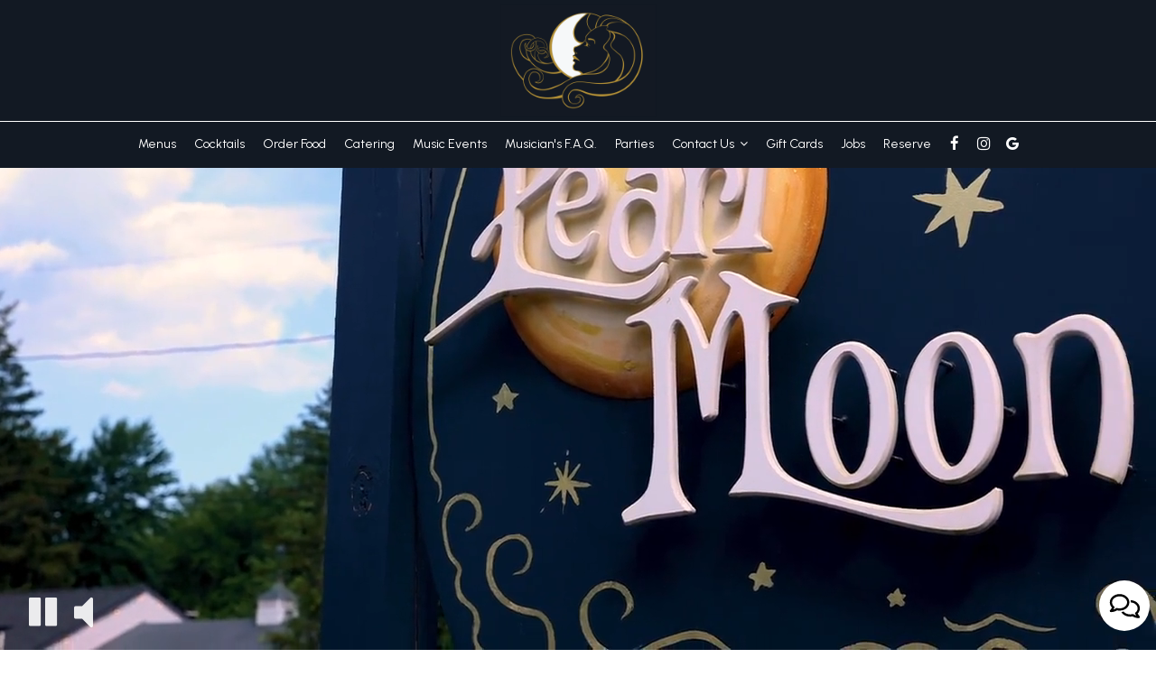

--- FILE ---
content_type: text/html; charset=utf-8
request_url: https://pearlmoonwoodstock.com/?referrer=insideandoutupstateny.com
body_size: 30203
content:
<!DOCTYPE html>
<html lang="en"><head><meta content="Pearl Moon Woodstock" property="og:site_name"/><meta content="http://www.pearlmoonwoodstock.com" property="og:url"/><meta content="website" property="og:type"/><meta content="Join us at Pearl Moon Woodstock for breakfast, lunch & dinner! Our family-run restaurant serves farm-fresh cuisine & handcrafted cocktails in a warm, intimate setting located in the heart of historic Woodstock, NY. Live music events every Wednesday, Friday & Saturday evenings and Sunday jazz brunch!" property="og:description"/><meta content="Pearl Moon Woodstock - dinner & a show!" property="og:title"/><!-- wcache 2026-01-15 22:30:53.007970Z --><!--
smart_footer: true,
smart_footer_version: 2,
scripting_active: false
--><meta charset="utf-8"/><meta content="IE=edge" http-equiv="X-UA-Compatible"/><meta content="width=device-width, initial-scale=1" name="viewport"/><meta content="Pearl Moon: a charming family-run restaurant & music venue in historic Woodstock, NY. Farm-fresh meals, craft cocktails &  live music performances." name="description"/><meta content="" name="author"/><meta content="Pearl Moon - Mill Hill, Woodstock, NY" property="og:title"/><meta content="website" property="og:type"/><meta content="http://pearlmoonwoodstock.com/" property="og:url"/><meta content="Pearl Moon is a family-run restaurant, bar and music venue located on Mill Hill Road in historic Woodstock, NY. From the buttermilk biscuits we bake fresh every morning to our lovingly craft..." property="og:description"/><meta content="https://static.spotapps.co/website_images/ab_websites/79563_website_v2/social_share.jpg" property="og:image"/><meta content="Pearl Moon image" property="og:image:alt"/><meta content="image/png" property="og:image:type"/><meta content="101751834735880" property="fb:app_id"/><meta content="summary_large_image" name="twitter:card"/><meta content="Pearl Moon - Mill Hill, Woodstock, NY" name="twitter:title"/><meta content="Pearl Moon is a family-run restaurant, bar and music venue located on Mill Hill Road in historic Woodstock, NY. From the buttermilk biscuits we bake fresh every morning to our lovingly craft..." name="twitter:description"/><meta content="https://static.spotapps.co/website_images/ab_websites/79563_website_v2/social_share.jpg" name="twitter:image"/><title>Pearl Moon - Mill Hill, Woodstock, NY</title><link href="//pearlmoonwoodstock.com/" rel="canonical"/><script>document.cookie='resolution='+Math.max(screen.width,screen.height)+("devicePixelRatio" in window ? ","+devicePixelRatio : ",1")+'; path=/';</script><script type="application/ld+json">
{"@context":"https://schema.org","@type":"Restaurant","image":"https://static.spotapps.co/website_images/ab_websites/79563_website_v2/social_share.jpg","name":"Pearl Moon","address":{"@type":"PostalAddress","streetAddress":"52 Mill Hill Rd.","addressLocality":"Woodstock","addressRegion":"NY","postalCode":"12498","addressCountry":"US"},"geo":{"@type":"GeoCoordinates","latitude":42.0395107473397,"longitude":-74.1156175019362},"url":"pearlmoonwoodstock.com","telephone":"8456845537","servesCuisine":"American Restaurant / Bar"}</script><link href="https://static.spotapps.co/website_images/ab_websites/79563_website_v2/favicons/favicon-96x96.png" rel="icon" sizes="96x96" type="image/png"/><link href="https://static.spotapps.co/website_images/ab_websites/79563_website_v2/favicons/favicon.svg" rel="icon" type="image/svg+xml"/><link href="https://static.spotapps.co/website_images/ab_websites/79563_website_v2/favicons/favicon.ico" rel="shortcut icon"/><link href="https://static.spotapps.co/website_images/ab_websites/79563_website_v2/favicons/apple-touch-icon.png" rel="apple-touch-icon" sizes="180x180"/><meta content="Pearl Moon" name="apple-mobile-web-app-title"/><link href="https://static.spotapps.co/website_images/ab_websites/79563_website_v2/favicons/site.webmanifest" rel="manifest"/><link href="https://static.spotapps.co/web/pearlmoonwoodstock--com/lib/bootstrap/css/bootstrap.min.css" rel="stylesheet"/><link href="https://static.spotapps.co/web/pearlmoonwoodstock--com/lib/gallery/gallery.css" rel="stylesheet"/><link href="https://static.spotapps.co/web/pearlmoonwoodstock--com/lib/fancybox/source/jquery.fancybox.css" media="screen" rel="stylesheet" type="text/css"/><link href="https://static.spotapps.co/web/pearlmoonwoodstock--com/lib/fancybox/source/helpers/jquery.fancybox-thumbs.css" rel="stylesheet" type="text/css"/><link href="//static.spotapps.co/web-lib/leaflet/leaflet-gesture-handling@1.2.2/dist/leaflet-gesture-handling.min.css" rel="stylesheet" type="text/css"/><link href="https://static.spotapps.co/web/pearlmoonwoodstock--com/lib/uikit/css/uikit.docs.min.css" rel="stylesheet"/><link href="https://static.spotapps.co/web/pearlmoonwoodstock--com/lib/uikit/css/slidenav.css" rel="stylesheet"/><link href="https://static.spotapps.co/web/pearlmoonwoodstock--com/lib/font-awesome-4.7.0/css/font-awesome.min.css" rel="stylesheet"/><link href="https://static.spotapps.co/web/pearlmoonwoodstock--com/lib/hover_css/css/hover-min.css" rel="stylesheet"/><link href="https://static.spotapps.co/web/pearlmoonwoodstock--com/lib/owlcarousel/owl.carousel.min.css" rel="stylesheet"/><link href="https://static.spotapps.co/web/pearlmoonwoodstock--com/lib/owlcarousel/owl.theme.default.min.css" rel="stylesheet"/><link href="https://static.spotapps.co/web-lib/leaflet/leaflet@1.3.1/dist/leaflet.css" rel="stylesheet"/><link href="https://static.spotapps.co/web/pearlmoonwoodstock--com/css/style.css?version2" id="mainCSS" rel="stylesheet"/><link href="https://static.spotapps.co/web/pearlmoonwoodstock--com/css/bottom_navigation_v1.css?v1767000183" rel="stylesheet"/><link href="css/custom.css?v1767000183&domain=pearlmoonwoodstock.com" rel="stylesheet"/><link href="https://static.spotapps.co/web/pearlmoonwoodstock--com/lib/icons_font/css/social_icons.css" rel="stylesheet"/><!--[if IE 7]><link rel="stylesheet" href="lib/icons_font/css/social_icons-ie7.css"><![endif]--><link href="https://static.spotapps.co/web/pearlmoonwoodstock--com/lib/twitter_x_font_icon/css/twitter_x.css" rel="stylesheet"/><!--[if IE 7]><link rel="stylesheet" href="lib/twitter_x_font_icon/css/twitter_x-ie7.css"><![endif]--><!-- Google tag (gtag.js) --><script async="async" src="https://www.googletagmanager.com/gtag/js?id=G-G15LW7G2WL">
</script><script>
  window.dataLayer = window.dataLayer || [];
  function gtag(){dataLayer.push(arguments);}
  gtag('js', new Date());

  gtag('config', 'G-G15LW7G2WL');
   gtag('set', 'linker', {'domains': ['tmt.spotapps.co','spothopperapp.com']});
          gtag('config', 'G-PNHBFRXTT6');
   gtag('config', 'G-VG24VK2VKT');
</script><!-- Google tag (gtag.js) --><script async="async" src="https://www.googletagmanager.com/gtag/js?id=G-6G64BMQPHN"></script><script>
  window.dataLayer = window.dataLayer || [];
  function gtag(){dataLayer.push(arguments);}
  gtag('js', new Date());

  gtag('config', 'G-6G64BMQPHN');
</script><!--[if lt IE 9]>
    <script src="//oss.maxcdn.com/libs/html5shiv/3.7.0/html5shiv.js"></script>
    <script src="//oss.maxcdn.com/libs/respond.js/1.4.2/respond.min.js"></script>
    <![endif]--><style>

#accessibility-footer {
  padding: 20px 5px;
  background-color: #353638;
  color: #fff;
  text-align: center;
}
#accessibility-footer p {
  margin: 0;
  padding: 0;
  font-family: inherit;
  font-size: initial;
  color: #fff;
}
#accessibility-footer .accessibility-link {
  display: inline-block;
  color: inherit;
  text-decoration: underline;
  font-weight: 600;
}

@media (max-width: 767px) {
  #accessibility-footer .accessibility-link {
    display: block;
  }

  /* additionl css in case that there is a CTA mobile bar (id="bottom-navbar") on the website */
  #accessibility-footer {
    position: relative;
    top: -60px;
    padding-bottom: 70px;
  }
}

</style><script src="https://static.spotapps.co/websites/lib/lazysizes/lazysizes.min.js" async=""></script><script> var ga4_tracking_code='G-PNHBFRXTT6';</script><script>
function ga_check(){
  return true;
}
</script><script>
function universal_ga(action, type, category, ev_action, label){
  if(typeof ga === 'function')
  {
    if(!(action && label))
      ga(action, type, category)
    else
      ga(action, type, category, ev_action, label)
  }

  if(typeof gtag === 'function')
  {
    if(!(action && label))
    {
      hash = category
      ev_label = hash["eventLabel"]
      var splits = ev_label.match(/.{1,100}/g) ?? [];
      delete(hash["eventLabel"])

      if(splits.length <= 1)
        hash["eventLabel"] = ev_label
      else
      {
        for (let i = 0; i < splits.length; i++) {
          var key = "eventLabel_"+i
          hash[key] = splits[i]
        }
      }
      console.log(hash)
      gtag("event", hash["eventCategory"], hash);
    }
    else
    {
      var hash = {
        eventCategory: category,
        eventAction: ev_action
      }

      var splits = label.match(/.{1,100}/g) ?? [];
      if(splits.length <= 1)
        hash["eventLabel"] = label
      else
      {
        for (let i = 0; i < splits.length; i++) {
          var key = "eventLabel_"+i
          hash[key] = splits[i]
        }
      }
      gtag("event", hash["eventCategory"], hash);
    }
  }
}
</script><script>    function getPromotionUrlParams(){
      var params_str = sessionStorage.getItem('shUrlParams');
      if (params_str != null){
        return JSON.parse(params_str);
      }else{
        return {};
      }
    }

    function getPromotionSourceDetails(){
        var params_str = localStorage.getItem('promotionSourceDetails');
        if (params_str != null){
          return JSON.parse(params_str);
        }else{
          return {};
        }
    }

    function getLastEmailVisitInDays(){
      var promotionSourceDetails = getPromotionSourceDetails();
      if (!promotionSourceDetails['last_visit_email'] ){
        return null;
      }
      return Math.floor((new Date() - new Date(promotionSourceDetails['last_visit_email'])) / (1000 * 60 * 60 * 24));
    }

    function getLastSocialVisitInDays(){
      var promotionSourceDetails = getPromotionSourceDetails();
      if (!promotionSourceDetails['last_visit_social'] ){
        return null;
      }
      return Math.floor((new Date() - new Date(promotionSourceDetails['last_visit_social'])) / (1000 * 60 * 60 * 24));
    }

    var shUrlParams = getPromotionUrlParams();
    var promotionSourceDetails = getPromotionSourceDetails();

    new URL(document.location).searchParams.forEach(function(value, paramName){

     shUrlParams[paramName] = value;

     if (paramName == 'source' && value =='social' ){
       promotionSourceDetails['last_visit_social'] = new Date();
       localStorage.setItem('promotionSourceDetails', JSON.stringify(promotionSourceDetails));
     }

     if (paramName == 'source' && value =='email' ){
       promotionSourceDetails['last_visit_email'] = new Date();
       localStorage.setItem('promotionSourceDetails', JSON.stringify(promotionSourceDetails));
     }

    });

    sessionStorage.setItem('shUrlParams', JSON.stringify(shUrlParams))
</script></head><body class="home-page" data-spot-id="79563"><style>

  .nav-v7 .navbar-logo .container {
    height: 115px;
  }
  .nav-v7 .navbar-logo .header-logo img {
    max-height: 115px;
  }


.navbar.nav-v6 .navbar-logo .container {
  height: 135px;
  padding-top: 10px;
  padding-bottom: 10px;
}
.navbar.nav-v6.nav-scroll .navbar-logo .container {
  height: 105px;
  padding-top: 0px;
  padding-bottom: 0px;
}
.navbar.nav-v6 .header-logo img {
  max-width: 100%;
}
.navbar.nav-v6.nav-scroll .header-logo img {
  max-width: 80%;
}
.nav-v7 .navbar-logo .header-logo img {
  max-height: 135px;
}
.nav-v7.nav-scroll .navbar-logo .header-logo img {
  max-height: 105px;
}

@media (max-width: 767px) {
  /* DO NOT change mobile nav height on page scroll */
  .navbar.nav-v6 .navbar-header,
  .navbar.nav-v6.nav-scroll .navbar-header {
    padding-top: 10px;
    padding-bottom: 10px;
  }
  .navbar.nav-v6 .socialnav,
  .navbar.nav-v6.nav-scroll .socialnav {
    margin-top: 10px;
  }
  .navbar.nav-v6 .container,
  .navbar.nav-v6.nav-scroll .container {
    padding-top: 0;
    padding-bottom: 0;
  }
  .navbar.nav-v6 .header-logo,
  .navbar.nav-v6.nav-scroll .header-logo {
    height: 70px;
  }
  .navbar.nav-v6 .header-logo img {
    max-height: 100%;
  }
  .navbar.nav-v6.nav-scroll .header-logo img {
    max-width: 100%;
  }
  /* HOME page CHANGE mobile nav height on page scroll */
  /* Remove body.home-page from below code if there should be mobile nav height change on ALL pages */
  body.home-page .navbar.nav-v6 .navbar-header {
    padding-top: 10px;
    padding-bottom: 10px;
  }
  body.home-page .navbar.nav-v6.nav-scroll .navbar-header{
    padding-top: 0px;
    padding-bottom: 0px;
  }
  body.home-page .navbar.nav-v6 .socialnav {
    margin-top: 10px;
  }
  body.home-page .navbar.nav-v6.nav-scroll .socialnav {
    margin-top: 0px;
  }
  body.home-page .navbar.nav-v6 .container{
    padding-top: 0;
    padding-bottom: 0;
  }
  body.home-page .navbar.nav-v6.nav-scroll .container {
    padding-top: 0;
    padding-bottom: 0;
  }
  body.home-page .navbar.nav-v6 .header-logo {
    height: 70px;
  }
  body.home-page .navbar.nav-v6.nav-scroll .header-logo {
    height: 50px;
  }
  body.home-page .navbar.nav-v6 .header-logo img {
    max-height: 100%;
    max-width: 100%;
  }
  body.home-page .navbar.nav-v6.nav-scroll .header-logo img {
    max-width: 80%;
  }
}


.navbar-regular .navbar-collapse.collapse.in {
  background-color: transparent;
  width: 100%;
}
.navbar.nav-v6 .navbar-tabs {
    background-color: #121923;
    -webkit-box-shadow: 0px 4px 4px 0px rgba(0,0,0,0);
    -moz-box-shadow: 0px 4px 4px 0px rgba(0,0,0,0);
    box-shadow: 0px 4px 4px 0px rgba(0,0,0,0);
}
.navbar.nav-v6.nav-scroll .navbar-tabs {
    background-color: #121923;
    -webkit-box-shadow: 0px 4px 4px 0px rgba(0,0,0,0.2);
    -moz-box-shadow: 0px 4px 4px 0px rgba(0,0,0,0.2);
    box-shadow: 0px 4px 4px 0px rgba(0,0,0,0.2);
}
.drink-menu .navbar.nav-v6 .navbar-tabs {
  background-color: #121923;
  -webkit-box-shadow: 0px 4px 4px 0px rgba(0,0,0,0);
  -moz-box-shadow: 0px 4px 4px 0px rgba(0,0,0,0);
  box-shadow: 0px 4px 4px 0px rgba(0,0,0,0);
}
.drink-menu .navbar.nav-v6.nav-scroll .navbar-tabs {
  background-color: #121923;
  -webkit-box-shadow: 0px 4px 4px 0px rgba(0,0,0,0.2);
  -moz-box-shadow: 0px 4px 4px 0px rgba(0,0,0,0.2);
  box-shadow: 0px 4px 4px 0px rgba(0,0,0,0.2);
}
li.drop-down-link .sub-menu {
  background-color: #121923;
  color: #fff;
  }
.nav-scroll li.drop-down-link .sub-menu {
  background-color: #121923;
  color: #fff;
}
.drink-menu li.drop-down-link .sub-menu {
  background-color: #121923;
  color: #fff;
}
.drink-menu .nav-scroll li.drop-down-link .sub-menu {
  background-color: #121923;
  color: #fff;
}
li.drop-down-link .sub-menu a,
li.drop-down-link div.drop-down {
  color: #fff;
}
.nav-scroll li.drop-down-link .sub-menu a,
.nav-scroll li.drop-down-link div.drop-down {
  color: #fff;
}
.drink-menu li.drop-down-link .sub-menu a,
.drink-menu li.drop-down-link div.drop-down {
  color: #fff;
}
.drink-menu .nav-scroll li.drop-down-link .sub-menu a,
.drink-menu .nav-scroll li.drop-down-link div.drop-down {
  color: #fff;
}

.navbar.nav-v6 .navbar-logo {
  background-color: #121923;
}
.navbar.nav-v6.nav-scroll .navbar-logo {
  background-color: #121923;
}
.drink-menu .navbar.nav-v6 .navbar-logo {
  background-color: #121923;
}
.drink-menu .navbar.nav-v6.nav-scroll .navbar-logo {
  background-color: #121923;
}

.navbar-regular.nav-v6 .navbar-nav>li>a,
.navbar-regular.nav-v6 .navbar-nav>li>a:hover,
.navbar-regular.nav-v6 .navbar-nav>.active>a,
.navbar-regular.nav-v6 .navbar-nav>.active>a:focus,
.navbar-regular.nav-v6 .navbar-nav>.active>a:hover{
  border: none;
  border-right: 1px solid #fff;
  background-color: transparent;
  color: #b59236;
}
.navbar-regular.nav-v6 .navbar-nav>li>a {
  color: #fff;
}
.drink-menu .navbar.nav-v6 .navbar-nav>li>a {
  color: #fff;
  border-right: 1px solid #fff;
}
.drink-menu .navbar-regular.nav-v6 .navbar-nav>li>a:hover,
.drink-menu .navbar-regular.nav-v6 .navbar-nav>.active>a,
.drink-menu .navbar-regular.nav-v6 .navbar-nav>.active>a:focus,
.drink-menu .navbar-regular.nav-v6 .navbar-nav>.active>a:hover{
  color: #b59236;
}

li.drop-down-link .sub-menu a:hover,
li.drop-down-link .sub-menu a:focus{
  color: #b59236;
}
.drink-menu li.drop-down-link .sub-menu a:hover,
.drink-menu li.drop-down-link .sub-menu a:focus {
  color: #b59236;
}

.navbar-regular.nav-v7 .navbar-contact .navbar-nav>li>a,
.navbar-regular.nav-v7 .navbar-contact .navbar-nav>li>a:hover,
.navbar-regular.nav-v7 .navbar-contact .navbar-nav>.active>a,
.navbar-regular.nav-v7 .navbar-contact .navbar-nav>.active>a:focus,
.navbar-regular.nav-v7 .navbar-contact .navbar-nav>.active>a:hover{
  color: #b59236;
}
.navbar-regular.nav-v7 .navbar-contact .navbar-nav>li>a {
  color: #fff;
}
.drink-menu .navbar.nav-v7 .navbar-nav>li>a {
  color: #fff;
}
.drink-menu .navbar-regular.nav-v7 .navbar-contact .navbar-nav>li>a {
  color: #fff;
}
.drink-menu .navbar-regular.nav-v7 .navbar-contact .navbar-nav>li>a:hover,
.drink-menu .navbar-regular.nav-v7 .navbar-contact .navbar-nav>.active>a,
.drink-menu .navbar-regular.nav-v7 .navbar-contact .navbar-nav>.active>a:focus,
.drink-menu .navbar-regular.nav-v7 .navbar-contact .navbar-nav>.active>a:hover {
  color: #b59236;
}

.navbar-regular.nav-v6 .navbar-toggle .icon-bar {
  background-color: #fff;
}
.drink-menu .navbar-regular.nav-v6 .navbar-toggle .icon-bar {
  background-color: #fff;
}
.navbar-regular.nav-v6 [aria-expanded="true"].navbar-toggle .icon-bar {
  background-color: #b59236;
}
.drink-menu .navbar-regular.nav-v6 [aria-expanded="true"].navbar-toggle .icon-bar {
  background-color: #b59236;
}
.navbar-regular.nav-v6.nav-scroll .navbar-nav>li>a,
.navbar-regular.nav-v6.nav-scroll .navbar-nav>li>a:hover,
.navbar-regular.nav-v6.nav-scroll .navbar-nav>.active>a,
.navbar-regular.nav-v6.nav-scroll .navbar-nav>.active>a:focus,
.navbar-regular.nav-v6.nav-scroll .navbar-nav>.active>a:hover{
  border: none;
  border-right: 1px solid #fff;
  color: #b59236;
}
.navbar-regular.nav-v6.nav-scroll .navbar-nav>li>a {
  color: #fff;
}
.drink-menu .navbar.nav-v6.nav-scroll .navbar-nav>li>a {
  color: #fff;
  border-right: 1px solid #fff;
}
.drink-menu .navbar-regular.nav-v6.nav-scroll .navbar-nav>li>a:hover,
.drink-menu .navbar-regular.nav-v6.nav-scroll .navbar-nav>.active>a,
.drink-menu .navbar-regular.nav-v6.nav-scroll .navbar-nav>.active>a:focus,
.drink-menu .navbar-regular.nav-v6.nav-scroll .navbar-nav>.active>a:hover {
  color: #b59236;
}

.nav-scroll li.drop-down-link .sub-menu a:hover,
.nav-scroll li.drop-down-link .sub-menu a:focus {
  color: #b59236;
}
.drink-menu .nav-scroll li.drop-down-link .sub-menu a:hover,
.drink-menu .nav-scroll li.drop-down-link .sub-menu a:focus {
  color: #b59236;
}

.navbar-regular.nav-v6.nav-scroll .navbar-contact .navbar-nav>li>a,
.navbar-regular.nav-v6.nav-scroll .navbar-contact .navbar-nav>li>a:hover,
.navbar-regular.nav-v6.nav-scroll .navbar-contact .navbar-nav>.active>a,
.navbar-regular.nav-v6.nav-scroll .navbar-contact .navbar-nav>.active>a:focus,
.navbar-regular.nav-v6.nav-scroll .navbar-contact .navbar-nav>.active>a:hover {
  color: #b59236;
}
.navbar-regular.nav-v6.nav-scroll .navbar-contact .navbar-nav>li>a {
  color: #fff;
}
.drink-menu .navbar.nav-v6.nav-scroll .navbar-contact .navbar-nav>li>a {
  color: #fff;
}
.drink-menu .navbar-regular.nav-v6.nav-scroll .navbar-contact .navbar-nav>li>a:hover,
.drink-menu .navbar-regular.nav-v6.nav-scroll .navbar-contact .navbar-nav>.active>a,
.drink-menu .navbar-regular.nav-v6.nav-scroll .navbar-contact .navbar-nav>.active>a:focus,
.drink-menu .navbar-regular.nav-v6.nav-scroll .navbar-contact .navbar-nav>.active>a:hover{
  color: #b59236;
}

.navbar-regular.nav-v6.nav-scroll .navbar-toggle .icon-bar {
  background-color: #fff;
}
.drink-menu .navbar-regular.nav-v6.nav-scroll .navbar-toggle .icon-bar {
  background-color: #fff;
}
.navbar-regular.nav-v6.nav-scroll [aria-expanded="true"].navbar-toggle .icon-bar {
  background-color: #b59236;
}
.drink-menu .navbar-regular.nav-v6.nav-scroll [aria-expanded="true"].navbar-toggle .icon-bar{
  background-color: #b59236;
}
.navbar.nav-v6 .header-logo-text{
  color: #fff;
}
.navbar.nav-v6.nav-scroll .header-logo-text{
  color: #fff;
}
.navbar.nav-v6 .social-icon{
  color: #fff;
}
.navbar.nav-v6.nav-scroll .social-icon{
  color: #fff;
}
.navbar.nav-v6 .social-square .contact-icon:hover {
  color: #fff;
  background-color: #b59236;
}
.navbar.nav-v6.nav-scroll .social-square .contact-icon:hover {
  color: #fff;
  background-color: #b59236;
}

.drink-menu .navbar.nav-v6 .header-logo-text{
  color: #fff;
}
.drink-menu .navbar.nav-v6.nav-scroll .header-logo-text{
  color: #fff;
}
.drink-menu .navbar.nav-v6 .social-icon{
  color: #fff;
}
.drink-menu  .navbar.nav-v6.nav-scroll .social-icon{
  color: #fff;
}
.drink-menu .navbar.nav-v6 .social-square .contact-icon:hover {
  color: #fff;
  background-color: #b59236;
}
.drink-menu .navbar.nav-v6.nav-scroll .social-square .contact-icon:hover {
  color: #fff;
  background-color: #b59236;
}
.navbar.nav-v6 .navbar-logo .container {
  border-bottom: 1px solid #fff;
}
.navbar.nav-v6.nav-scroll .navbar-logo .container {
  border-bottom: 1px solid #fff;
}
.drink-menu .navbar.nav-v6 .navbar-logo .container {
  border-bottom: 1px solid #fff;
}
.drink-menu .navbar.nav-v6.nav-scroll .navbar-logo .container {
  border-bottom: 1px solid #fff;
}
@media (max-width: 767px) {
  .navbar.nav-v6 {
      background-color: #121923;
      -webkit-box-shadow: 0px 4px 4px 0px rgba(0,0,0,0);
      -moz-box-shadow: 0px 4px 4px 0px rgba(0,0,0,0);
      box-shadow: 0px 4px 4px 0px rgba(0,0,0,0);
  }
  .navbar.nav-v6.nav-scroll {
      background-color: #121923;
      -webkit-box-shadow: 0px 4px 4px 0px rgba(0,0,0,0.2);
      -moz-box-shadow: 0px 4px 4px 0px rgba(0,0,0,0.2);
      box-shadow: 0px 4px 4px 0px rgba(0,0,0,0.2);
  }
  .drink-menu .navbar.nav-v6 {
    background-color: #121923;
    -webkit-box-shadow: 0px 4px 4px 0px rgba(0,0,0,0);
    -moz-box-shadow: 0px 4px 4px 0px rgba(0,0,0,0);
    box-shadow: 0px 4px 4px 0px rgba(0,0,0,0);
  }
  .drink-menu .navbar.nav-v6.nav-scroll {
    background-color: #121923;
    -webkit-box-shadow: 0px 4px 4px 0px rgba(0,0,0,0.2);
    -moz-box-shadow: 0px 4px 4px 0px rgba(0,0,0,0.2);
    box-shadow: 0px 4px 4px 0px rgba(0,0,0,0.2);
  }
  .navbar.nav-v6 .container,
  .navbar.nav-v6.nav-scroll .container,
  .drink-menu .navbar.nav-v6 .container,
  .drink-menu .navbar.nav-v6.nav-scroll .container {
    border-bottom: none;
  }
  .navbar.nav-v6 .navbar-header {
    border-bottom: 2px solid #fff;
  }
  .navbar.nav-v6.nav-scroll .navbar-header {
    border-bottom: 2px solid #fff;
  }
  .drink-menu .navbar.nav-v6 .navbar-header {
    border-bottom: 2px solid #fff;
  }
  .drink-menu .navbar.nav-v6.nav-scroll .navbar-header {
    border-bottom: 2px solid #fff;
  }
  li.drop-down-link .sub-menu,
  .drink-menu li.drop-down-link .sub-menu {
    background-color: transparent;
  }
  .nav-scroll li.drop-down-link .sub-menu,
  .drink-menu .nav-scroll li.drop-down-link .sub-menu {
    background-color: transparent;
  }
    .navbar-regular.nav-v6 .navbar-nav>li>a:hover,
  .navbar-regular.nav-v6 .navbar-nav>.active>a,
  .navbar-regular.nav-v6 .navbar-nav>.active>a:focus,
  .navbar-regular.nav-v6 .navbar-nav>.active>a:hover{
    background-color: #b59236;
    color: #fff;
  }
  .navbar-regular.nav-v6.nav-scroll .navbar-nav>li>a:hover,
  .navbar-regular.nav-v6.nav-scroll .navbar-nav>.active>a,
  .navbar-regular.nav-v6.nav-scroll .navbar-nav>.active>a:focus,
  .navbar-regular.nav-v6.nav-scroll .navbar-nav>.active>a:hover{
    background-color: #b59236;
    color: #fff;
  }
  .drink-menu .navbar-regular.nav-v6 .navbar-nav>li>a:hover,
  .drink-menu .navbar-regular.nav-v6 .navbar-nav>.active>a,
  .drink-menu .navbar-regular.nav-v6 .navbar-nav>.active>a:focus,
  .drink-menu .navbar-regular.nav-v6 .navbar-nav>.active>a:hover{
    background-color: #b59236;
    color: #fff;
  }
  .drink-menu .navbar-regular.nav-v6.nav-scroll .navbar-nav>li>a:hover,
  .drink-menu .navbar-regular.nav-v6.nav-scroll .navbar-nav>.active>a,
  .drink-menu .navbar-regular.nav-v6.nav-scroll .navbar-nav>.active>a:focus,
  .drink-menu .navbar-regular.nav-v6.nav-scroll .navbar-nav>.active>a:hover{
    background-color: #b59236;
    color: #fff;
  }

  .navbar-regular.nav-v6 li.drop-down-link.active .drop-down .fa.fa-angle-up {
    color: #fff;
  }
  .navbar-regular.nav-v6.nav-scroll li.drop-down-link.active .drop-down .fa.fa-angle-up {
    color: #fff;
  }
  .drink-menu .navbar-regular.nav-v6 li.drop-down-link.active .drop-down .fa.fa-angle-up {
    color: #fff;
  }
  .drink-menu .navbar-regular.nav-v6.nav-scroll li.drop-down-link.active .drop-down .fa.fa-angle-up {
    color: #fff;
  }
}
</style><!-- nav --><nav class="navbar nav-v4 nav-v6 nav-v7 navbar-regular navbar-fixed-top" id="navbar" role="navigation"><div id="skip"><a class="visuallyhidden skip-content" href="#content">Skip to main content</a></div><div class="desktop-navigation logo-center"><div class="navbar-logo"><div class="container"><a class="header-logo logo-top" href="/#"><img alt="Pearl Moon logo top - Homepage" aria-label="Homepage" class="img-responsive logo-top" src="https://static.spotapps.co/website_images/ab_websites/79563_website_v2/logo_new.png"/></a><a class="header-logo logo-scroll" href="/"><img alt="Pearl Moon logo scroll - Homepage" aria-label="Homepage" class="img-responsive logo-scroll" src="https://static.spotapps.co/website_images/ab_websites/79563_website_v2/logo_new.png"/></a><div class="navbar-contact"><ul class="nav navbar-nav navbar-right"><li class="nav-phone"><a href="tel:+18456845537"><i aria-hidden="true" class="fa fa-phone"></i><span>(845)-684-5537</span></a></li><li class="nav-email"><a href="mailto:mitchell@pearlmoonwoodstock.com"><i aria-hidden="true" class="fa fa-envelope-o"></i><span>mitchell@pearlmoonwoodstock.com</span></a></li></ul></div></div></div><div class="navbar-tabs"><div class="container"><div class="navbar-content"><ul class="nav navbar-nav"><li class=" nav-menu-page"><a class="" href="/food-menu" id="nav_tab_1_link" target="_self">
                              
                              Menus
                              
                        </a></li><li class=" "><a class="" href="/drink-menu" id="nav_tab_2_link" target="_self">
                              
                              Cocktails
                              
                        </a></li><li class=" nav-order-link"><a class="link-order-sh" href="https://www.toasttab.com/pearlmoon/v3#" id="nav_tab_3_link" target="_self">
                              
                              Order Food
                              
                        </a></li><li class=" nav-catering-link"><a class="link-catering-sh" href="https://tmt.spotapps.co/catering?spot_id=79563&callback_url=http://pearlmoonwoodstock.com/#" id="nav_tab_4_link" target="_self">
                              
                              Catering
                              
                        </a></li><li class=" "><a class="" href="/events" id="nav_tab_5_link" target="_self">
                              
                              Music Events
                              
                        </a></li><li class=" "><a class="" href="/musician-faq" id="nav_tab_6_link" target="_self">
                              
                              Musician&apos;s F.A.Q.
                              
                        </a></li><li class=" nav-parties-link"><a class="link-parties-sh" href="https://tmt.spotapps.co/private-parties?spot_id=79563&callback_url=http://pearlmoonwoodstock.com/#" id="nav_tab_7_link" target="_self">
                              
                              Parties
                              
                        </a></li><li class=" drop-down-link"><a aria-expanded="false" class="drop-down" href="#" id="nav_tab_8_link1" role="button" target="">
                              
                              Contact Us
                                                              <i aria-hidden="true" class="fa fa-angle-down"></i><i aria-hidden="true" class="fa fa-angle-up"></i></a><ul class="sub-menu"><li><a class="sub-menu-link" href="/general-inquiries" id="nav_tab_8_link1_option1" target="_self">
                                 General Inquiries                                 </a></li><li><a class="sub-menu-link" href="/music-booking-inquiries" id="nav_tab_8_link1_option2" target="_self">
                                 Music Booking Inquiries                                 </a></li></ul></li><li class=" gift-cards-nav"><a class="gift-cards-link" href="https://www.toasttab.com/pearlmoon/giftcards?utmCampaign=onlineOrdering" id="nav_tab_9_link" target="_blank">
                              
                              Gift Cards
                              
                        </a></li><li class=" nav-jobs-link"><a class="link-jobs-sh" href="https://tmt.spotapps.co/job-listings?spot_id=79563&callback_url=http://pearlmoonwoodstock.com/#" id="nav_tab_10_link" target="_self">
                              
                              Jobs
                              
                        </a></li><li class=" nav-reservations-link"><a class="link-reservations-sh" href="https://tables.toasttab.com/restaurants/fdd21a76-2393-40bd-a5a5-6c325cdcc2a9/findTime#" id="nav_tab_11_link" target="_self">
                              
                              Reserve
                              
                        </a></li></ul><ul class="socialnav"><li class="social-links social-icons-holder social-square"><a class="pull-left contact-icon" href="https://www.facebook.com/101751834735880" target="_blank"><i class="social-icon fa fa-facebook"></i><span>Facebook page</span></a></li><li class="social-links social-icons-holder social-square"><a class="pull-left contact-icon" href="https://www.instagram.com/pearlmoonwoodstock" target="_blank"><i class="social-icon fa fa-instagram"></i><span>Instagram page</span></a></li><li class="social-links social-icons-holder social-square"><a class="pull-left contact-icon" href="https://www.google.com/search?client=opera&q=Pearl+Moon+Woodstock&sourceid=opera&ie=UTF-8&oe=UTF-8#lrd=0x89dd07aefb211f31:0x5f305f6f24860694,1,,,," target="_blank"><i aria-hidden="true" class="social-icon fa fa-google"></i><span>Google page</span></a></li></ul></div></div></div></div><div class="mobile-navigation"><div class="container"><a class="header-logo logo-top" href="/#"><img alt="Pearl Moon logo top - Homepage" aria-label="Homepage" class="img-responsive logo-top" src="https://static.spotapps.co/website_images/ab_websites/79563_website_v2/logo_new.png"/></a><a class="header-logo logo-scroll" href="/"><img alt="Pearl Moon logo scroll - Homepage" aria-label="Homepage" class="img-responsive logo-scroll" src="https://static.spotapps.co/website_images/ab_websites/79563_website_v2/logo_new.png"/></a><ul class="socialnav"><li class="social-links social-icons-holder social-square"><a class="pull-left contact-icon" href="https://www.facebook.com/101751834735880" target="_blank"><i class="social-icon fa fa-facebook"></i><span>Facebook page</span></a></li><li class="social-links social-icons-holder social-square"><a class="pull-left contact-icon" href="https://www.instagram.com/pearlmoonwoodstock" target="_blank"><i class="social-icon fa fa-instagram"></i><span>Instagram page</span></a></li><li class="social-links social-icons-holder social-square"><a class="pull-left contact-icon" href="https://www.google.com/search?client=opera&q=Pearl+Moon+Woodstock&sourceid=opera&ie=UTF-8&oe=UTF-8#lrd=0x89dd07aefb211f31:0x5f305f6f24860694,1,,,," target="_blank"><i aria-hidden="true" class="social-icon fa fa-google"></i><span>Google page</span></a></li></ul><div class="navbar-header"><button class="navbar-toggle" data-target="#navbar-collapse-1" data-toggle="collapse" type="button"><span class="sr-only">Toggle navigation</span><span class="icon-bar"></span><span class="icon-bar"></span><span class="icon-bar"></span></button></div><div class="collapse navbar-collapse" id="navbar-collapse-1"><ul class="nav navbar-nav navbar-right"><li class=" nav-menu-page"><a class="" href="/food-menu" id="mobile_nav_tab_1_link" target="_self">
                    Menus
                                      </a></li><li class=" "><a class="" href="/drink-menu" id="mobile_nav_tab_2_link" target="_self">
                    Cocktails
                                      </a></li><li class=" nav-order-link"><a class="link-order-sh" href="https://www.toasttab.com/pearlmoon/v3#" id="mobile_nav_tab_3_link" target="_self">
                    Order Food
                                      </a></li><li class=" nav-catering-link"><a class="link-catering-sh" href="https://tmt.spotapps.co/catering?spot_id=79563&callback_url=http://pearlmoonwoodstock.com/#" id="mobile_nav_tab_4_link" target="_self">
                    Catering
                                      </a></li><li class=" "><a class="" href="/events" id="mobile_nav_tab_5_link" target="_self">
                    Music Events
                                      </a></li><li class=" "><a class="" href="/musician-faq" id="mobile_nav_tab_6_link" target="_self">
                    Musician&apos;s F.A.Q.
                                      </a></li><li class=" nav-parties-link"><a class="link-parties-sh" href="https://tmt.spotapps.co/private-parties?spot_id=79563&callback_url=http://pearlmoonwoodstock.com/#" id="mobile_nav_tab_7_link" target="_self">
                    Parties
                                      </a></li><li class=" drop-down-link"><a aria-expanded="false" class="drop-down" href="#" id="mobile_nav_tab_8_link1" role="button" target="">
                    Contact Us
                                          <i aria-hidden="true" class="fa fa-angle-down"></i><i aria-hidden="true" class="fa fa-angle-up"></i></a><ul class="sub-menu"><li><a class="sub-menu-link" href="/general-inquiries" id="mobile_nav_tab_8_link1_option1" target="_self">
                        General Inquiries                        </a></li><li><a class="sub-menu-link" href="/music-booking-inquiries" id="mobile_nav_tab_8_link1_option2" target="_self">
                        Music Booking Inquiries                        </a></li></ul></li><li class=" gift-cards-nav"><a class="gift-cards-link" href="https://www.toasttab.com/pearlmoon/giftcards?utmCampaign=onlineOrdering" id="mobile_nav_tab_9_link" target="_blank">
                    Gift Cards
                                      </a></li><li class=" nav-jobs-link"><a class="link-jobs-sh" href="https://tmt.spotapps.co/job-listings?spot_id=79563&callback_url=http://pearlmoonwoodstock.com/#" id="mobile_nav_tab_10_link" target="_self">
                    Jobs
                                      </a></li><li class=" nav-reservations-link"><a class="link-reservations-sh" href="https://tables.toasttab.com/restaurants/fdd21a76-2393-40bd-a5a5-6c325cdcc2a9/findTime#" id="mobile_nav_tab_11_link" target="_self">
                    Reserve
                                      </a></li></ul></div></div></div></nav><header class="header cover-type-video" style="
    background-image: url(https://static.spotapps.co/website_images/ab_websites/79563_website_v2/video_poster.jpg);
          background-image: linear-gradient( rgba(0, 0, 0, 0.5), rgba(0, 0, 0, 0.5) ), url(https://static.spotapps.co/website_images/ab_websites/79563_website_v2/video_poster.jpg);
      background-image: -webkit-linear-gradient(rgba(0, 0, 0, 0.5), rgba(0, 0, 0, 0.5)), url(https://static.spotapps.co/website_images/ab_websites/79563_website_v2/video_poster.jpg);
       
    background-repeat: no-repeat;
    background-position: center center fixed;
    -webkit-background-size: cover;
    -moz-background-size: cover;
    -o-background-size: cover;
    background-size: cover;
        z-index: 98; position: relative; overflow: hidden;
        "><div id="home_page_cover" style="height:100%;"><style>

video#coverVideo {
  z-index: 99;
  background: url(https://static.spotapps.co/website_images/ab_websites/79563_website_v2/video_poster.jpg) no-repeat;
  background-size: cover;
}

@media (min-width: 768px) {

  
    @media (min-width: 1025px) {

      video#coverVideo {
  position: absolute;
  top: 50%;
  left: 50%;
  min-width: 100%;
  min-height: 100%;
  width: auto;
  height: auto;
  -ms-transform: translateX(-50%) translateY(-50%);
  -moz-transform: translateX(-50%) translateY(-50%);
  -webkit-transform: translateX(-50%) translateY(-50%);
  transform: translateX(-50%) translateY(-50%);
  max-width: none;
  vertical-align: baseline;
}
    }

    @media (max-width: 1024px) {

      video#coverVideo {
  width: 100%;
}
.header {
  max-height: 100vh;
  background-image: none !important;
  width: initial;
  height: initial;
}
body.home-page {
  background-color: transparent;
}
    }

  
}

@media (max-width: 767px) {
  video#coverVideo {
  width: 100%;
}
.header {
  max-height: 100vh;
  background-image: none !important;
  width: initial;
  height: initial;
}
body.home-page {
  background-color: transparent;
}}

  .video-volume-btn, .video-controls-btn {
    color: rgba(255, 255, 255, 0.9);
  }

</style><video autoplay="autoplay" id="coverVideo" loop="loop" muted="muted" playsinline="playsinline" poster="https://static.spotapps.co/website_images/ab_websites/79563_website_v2/video_poster.jpg"><source src="https://static.spotapps.co/website_videos/Pearl_Moon_EDIT_Vimeo720p30.mp4" type="video/mp4"/></video><button aria-label="The decorative video is currently playing, pause the video" class="video-controls-btn" id="cover_video_controls_btn" type="button"><span class="off-screen">The decorative video is currently playing</span><i aria-hidden="true" class="fa fa-play"></i><i aria-hidden="true" class="fa fa-pause"></i></button><button aria-label="The decorative video sound is off, turn it on" class="video-volume-btn" type="button"><span class="off-screen">The decorative video sound is off</span><i aria-hidden="true" class="fa fa-volume-off"></i><i aria-hidden="true" class="fa fa-volume-up"></i></button></div></header><main id="content" role="main"><article class="hide-show-section" data-hidden="no"><style></style><div class="custom_html_1-section section-wrapper" id="custom_html_1"><div class="container"><h1><a href="/food-menu" target="_self">eat.</a><a href="/drink-menu" target="_self">drink.</a><a href="/events" target="_self">dance</a></h1></div></div></article><article class="hide-show-section" data-hidden="no"><style>
.about-us-v8-wrapper {
  padding: 0;
}
.about-us-v8-wrapper:before {
  background-color: #B38B6D;
    }


.about-us-v8-wrapper .container {
  padding: 0;
  width: 100%;
}


  
  
  
  #aboutus_v8 .about-us-v8-item-0 .text-wrapper {
    padding: 80px 10%;
  }

  
  
      #aboutus_v8 .about-us-v8-item-0 .about-us-v8-content .text-content h2 {
      color: #000;
    }
  
  
  @media (max-width: 1024px) {
    #aboutus_v8 .about-us-v8-item-0 .text-wrapper {
      padding: 80px 10%;
    } 
  }

  @media (max-width: 767px) {
      #aboutus_v8 .about-us-v8-item-0 .about-us-v8-image {
        margin: 0;
                  height: 300px;
              } 
  }

  
  
  
  #aboutus_v8 .about-us-v8-item-1 .text-wrapper {
    padding: 80px 10%;
  }

  
  
      #aboutus_v8 .about-us-v8-item-1 .about-us-v8-content .text-content h2 {
      color: #000;
    }
  
  
  @media (max-width: 1024px) {
    #aboutus_v8 .about-us-v8-item-1 .text-wrapper {
      padding: 80px 10%;
    } 
  }

  @media (max-width: 767px) {
      #aboutus_v8 .about-us-v8-item-1 .about-us-v8-image {
        margin: 0;
                  height: 300px;
              } 
  }

@-webkit-keyframes grow {
  from {
    opacity: 0;
    width: 0px;
  }
  to {
    opacity: 1;
    width: 80%;
  }
}
@-moz-keyframes grow {
  from {
    opacity: 0;
    width: 0px;
  }
  to {
    opacity: 1;
    width: 80%;
  }
}
@keyframes grow {
  from {
    opacity: 0;
    width: 0px;
  }
  to {
    opacity: 1;
    width: 80%;
  }
}

.safari-mac .about-us-v8-item .about-us-v8-image-bar {
  width: 80%;
}


@media (max-width: 767px) {
  .about-us-v8-wrapper {
    padding: 0;
  }
  .about-us-v8-wrapper .container {
    padding: 0;
    width: 100%;
  }
  .about-us-v8-item {
    padding: 0 !important;
  }
}

</style><div class="about-us-v8-wrapper section-wrapper" id="aboutus_v8"><div class="container about-us-v8"><section><div class="about-us-v8-item about-us-v8-item-0 about-us-v8-item-left" style="padding: 0;"><!-- start About us item --><div class="about-us-v8-image image-size-cover image-size-mobile-cover" style="background-image: url('https://static.spotapps.co/website_images/ab_websites/79563_website_v2/about_left.jpg'); width: 50%;
                              "><!-- start Left About us image --></div><!-- end Left About us image --><div class="about-us-v8-content  " style="width: 50%; 
            color: #121923;
            background: rgba(250, 250, 250, 0);                        text-align: center;"><div class="text-wrapper"><div class="text-content "><h1 style="color: #121923;"><span>About us</span></h1><div class="text-holder"><h2>Breakfast, Lunch, Dinner, Cocktails &amp; Music</h2><p>Pearl Moon is a family-run restaurant, bar and music venue located on Mill Hill Road in historic Woodstock, NY. From the buttermilk biscuits we bake fresh every morning to our lovingly crafted signature cocktails, Pearl Moon is about comfort food made impeccably, with the finest ingredients and serious attention to detail.</p></div></div></div></div><!-- end Right About us image --></div><!-- end About us item --></section><section><div class="about-us-v8-item about-us-v8-item-1 about-us-v8-item-right" style="padding: 0;"><!-- start About us item --><div class="about-us-v8-image visible-xs image-size-cover image-size-mobile-cover" style="background-image: url('https://static.spotapps.co/website_images/ab_websites/79563_website_v2/food_menu_right.jpg'); width: 50%;
                              "><!-- start Left About us image --></div><!-- end Left About us image --><div class="about-us-v8-content  " style="width: 50%; 
            color: #121923;
            background: rgba(250, 250, 250, 0);                        text-align: center;"><div class="text-wrapper"><div class="text-content "><h1 style="color: #121923;"><span>Check Out Our Menus</span></h1><div class="text-holder"></div><div class="buttons-holder buttons-row-parent "><div class="buttons-row"><a class="custom-temp-btn hvr-fade" href="/food-menu" target="_self">
                          menu                                                  </a></div></div></div></div></div><!-- start Right About us image --><div class="about-us-v8-image hidden-xs image-size-cover image-size-mobile-cover" style="background-image: url('https://static.spotapps.co/website_images/ab_websites/79563_website_v2/food_menu_right.jpg'); width: 50%;
                                  "></div><!-- end Right About us image --></div><!-- end About us item --></section></div></div><!-- For mobile devices animate the about_v8 section on page load if the video is on the cover and this section is 1st or 2nd below the cover. --></article><article class="hide-show-section" data-hidden="no"><div class="order-tmt-section tmt-section section-wrapper" id="order_tmt"><div class="container"><h1 class="section-header">Order Food</h1><h2>PICK UP YOUR FAVORITE FOOD</h2><p>Don&apos;t feel like cooking today? We got you covered - order now!</p><a class="custom-temp-btn hvr-fade" href="https://www.toasttab.com/pearlmoon/v3" target="_self">Order<span class="visuallyhidden"> from toasttab</span></a></div></div></article><article class="hide-show-section" data-hidden="no"><style>
.about-us-v8-wrapper.custom-about-us-v8-wrapper {
  padding: 4%;
}
.about-us-v8-wrapper.custom-about-us-v8-wrapper:before {
  background-color: #121923;
      background-image: none;
  
      -webkit-filter: none;
    -moz-filter: none;
    -o-filter: none;
    -ms-filter: none;
    filter: none;
  }


.about-us-v8-wrapper.custom-about-us-v8-wrapper .container {
  padding: 0;
  width: 100%;
}


  
  
  
  #aboutus_v8_custom .about-us-v8-item-0 .text-wrapper {
    padding: 80px 5%;
  }

      #aboutus_v8_custom .about-us-v8-item-0 .about-us-v8-content .text-content.title-image h1::after,
    #aboutus_v8_custom .about-us-v8-item-0 .about-us-v8-content .text-content.title-image h1::before {
      background-image: url('https://static.spotapps.co/website_images/ab_websites/79563_website_v2/tittle_decoration.png');
      height: 80px;
    }
    #aboutus_v8_custom .about-us-v8-item-0 .about-us-v8-content .text-content.title-image h1::after {
      display: block;
    }
  
  
      #aboutus_v8_custom .about-us-v8-item-0 .about-us-v8-content .text-content h2 {
      color: #fff;
    }
  
  
  @media (max-width: 1024px) {
    #aboutus_v8_custom .about-us-v8-item-0 .text-wrapper {
      padding: 80px 5%;
    } 
  }

  @media (max-width: 767px) {
      #aboutus_v8_custom .about-us-v8-item-0 .about-us-v8-image {
        margin: 0;
                  height: 300px;
              } 
  }


  
  
  
  #aboutus_v8_custom .about-us-v8-item-1 .text-wrapper {
    padding: 80px 5%;
  }

      #aboutus_v8_custom .about-us-v8-item-1 .about-us-v8-content .text-content.title-image h1::after,
    #aboutus_v8_custom .about-us-v8-item-1 .about-us-v8-content .text-content.title-image h1::before {
      background-image: url('https://static.spotapps.co/website_images/ab_websites/79563_website_v2/tittle_decoration.png');
      height: 80px;
    }
    #aboutus_v8_custom .about-us-v8-item-1 .about-us-v8-content .text-content.title-image h1::after {
      display: block;
    }
  
  
      #aboutus_v8_custom .about-us-v8-item-1 .about-us-v8-content .text-content h2 {
      color: #fff;
    }
  
  
  @media (max-width: 1024px) {
    #aboutus_v8_custom .about-us-v8-item-1 .text-wrapper {
      padding: 80px 5%;
    } 
  }

  @media (max-width: 767px) {
      #aboutus_v8_custom .about-us-v8-item-1 .about-us-v8-image {
        margin: 0;
                  height: 300px;
              } 
  }


@-webkit-keyframes grow {
  from {
    opacity: 0;
    width: 0px;
  }
  to {
    opacity: 1;
    width: 80%;
  }
}
@-moz-keyframes grow {
  from {
    opacity: 0;
    width: 0px;
  }
  to {
    opacity: 1;
    width: 80%;
  }
}
@keyframes grow {
  from {
    opacity: 0;
    width: 0px;
  }
  to {
    opacity: 1;
    width: 80%;
  }
}

.safari-mac .custom-about-us-v8-wrapper .about-us-v8-item .about-us-v8-image-bar {
  width: 80%;
}


@media (max-width: 767px) {
  .about-us-v8-wrapper.custom-about-us-v8-wrapper {
    padding: 0;
  }
  .about-us-v8-wrapper.custom-about-us-v8-wrapper .container {
    padding: 0;
    width: 100%;
  }
  .custom-about-us-v8-wrapper .about-us-v8-item {
    padding: 0 !important;
  }
}

</style><div class="about-us-v8-wrapper custom-about-us-v8-wrapper section-wrapper" id="aboutus_v8_custom"><div class="container about-us-v8"><section><div class="about-us-v8-item about-us-v8-item-0 about-us-v8-item-left" style="padding: 0;"><!-- start About us item --><div class="about-us-v8-image image-size-cover image-size-mobile-cover" style="background-image: url('https://static.spotapps.co/website_images/ab_websites/79563_website_v2/reservations_left_2.jpg'); width: 48%;
                              "><!-- start Left About us image --></div><!-- end Left About us image --><div class="about-us-v8-content  " style="width: 52%; 
            color: #fff;
            background: rgba(250, 250, 250, 0);                        text-align: center;"><div class="text-wrapper"><div class="text-content title-image"><h1 style="color: #fff;"><span>Book a Table</span></h1><div class="text-holder"><p>Click the button below to make a reservation</p></div><div class="buttons-holder buttons-row-parent "><div class="buttons-row"><a class="custom-temp-btn hvr-fade" href="https://tables.toasttab.com/restaurants/fdd21a76-2393-40bd-a5a5-6c325cdcc2a9/findTime" target="_self">
                            reservations                                                      </a></div></div></div></div></div><!-- end Right About us image --></div><!-- end About us item --></section><section><div class="about-us-v8-item about-us-v8-item-1 about-us-v8-item-right" style="padding: 0;"><!-- start About us item --><div class="about-us-v8-image visible-xs image-size-cover image-size-mobile-cover" style="background-image: url('https://static.spotapps.co/website_images/ab_websites/79563_website_v2/parties_right.jpg'); width: 48%;
                              "><!-- start Left About us image --></div><!-- end Left About us image --><div class="about-us-v8-content  " style="width: 52%; 
            color: #fff;
            background: rgba(250, 250, 250, 0);                        text-align: center;"><div class="text-wrapper"><div class="text-content title-image"><h1 style="color: #fff;"><span>PRIVATE PARTIES</span></h1><div class="text-holder"><h2>BOOK YOUR NEXT PARTY WITH US!</h2><p>Pearl Moon would be honored to provide our services for your next event.</p></div><div class="buttons-holder buttons-row-parent "><div class="buttons-row"><a class="custom-temp-btn hvr-fade" href="https://tmt.spotapps.co/private-parties?spot_id=79563&callback_url=http://pearlmoonwoodstock.com/" target="_self">
                            parties                                                      </a></div></div></div></div></div><!-- start Right About us image --><div class="about-us-v8-image hidden-xs image-size-cover image-size-mobile-cover" style="background-image: url('https://static.spotapps.co/website_images/ab_websites/79563_website_v2/parties_right.jpg'); width: 48%;
                                  "></div><!-- end Right About us image --></div><!-- end About us item --></section></div></div><!-- For mobile devices animate the about_v8 section on page load if the video is on the cover and this section is 1st or 2nd below the cover. --></article><article class="hide-show-section" data-hidden="no"><style>
.gallery {
  background-color: #B38B6D;
  color: #121923;
  }

</style><div class="gallery gallery_v1 section-wrapper" id="gallery"><div class="container text-center"><h1 class="section-header">Gallery</h1><button class="visuallyhidden skip-content gallery-toggle gt-off">Skip Photo Gallery</button><div class="row"><div class="col-lg-3 col-md-3 col-xs-6 thumb gallery-item gallery-hover animation_1"><a class="fancybox fancybox.image" href="//static.spotapps.co/spots/ba/c634e8825549948c2ebe2fd7de667d/full"><div class="img"><img alt="Egg benedict, close view." class="img-responsive lazyload" data-sizes="auto" data-src="//static.spotapps.co/spots/ba/c634e8825549948c2ebe2fd7de667d/medium" data-srcset="//static.spotapps.co/spots/ba/c634e8825549948c2ebe2fd7de667d/small 200w, //static.spotapps.co/spots/ba/c634e8825549948c2ebe2fd7de667d/medium 400w, //static.spotapps.co/spots/ba/c634e8825549948c2ebe2fd7de667d/full 800w" src="https://static.spotapps.co/web/placeholder.png"/></div></a></div><div class="col-lg-3 col-md-3 col-xs-6 thumb gallery-item gallery-hover animation_1"><a class="fancybox fancybox.image" href="//static.spotapps.co/spots/6b/12b304fdd642039f1f3fb104840f9b/full"><div class="img"><img alt="Chicken Florentine  with asparagus." class="img-responsive lazyload" data-sizes="auto" data-src="//static.spotapps.co/spots/6b/12b304fdd642039f1f3fb104840f9b/medium" data-srcset="//static.spotapps.co/spots/6b/12b304fdd642039f1f3fb104840f9b/small 200w, //static.spotapps.co/spots/6b/12b304fdd642039f1f3fb104840f9b/medium 400w, //static.spotapps.co/spots/6b/12b304fdd642039f1f3fb104840f9b/full 800w" src="https://static.spotapps.co/web/placeholder.png"/></div></a></div><div class="col-lg-3 col-md-3 col-xs-6 thumb gallery-item gallery-hover animation_1"><a class="fancybox fancybox.image" href="//static.spotapps.co/spots/b6/c04319ec7848a1b1e8f6b76a715e9f/full"><div class="img"><img alt="Floral arrangement and a candle on a table inside." class="img-responsive lazyload" data-sizes="auto" data-src="//static.spotapps.co/spots/b6/c04319ec7848a1b1e8f6b76a715e9f/medium" data-srcset="//static.spotapps.co/spots/b6/c04319ec7848a1b1e8f6b76a715e9f/small 200w, //static.spotapps.co/spots/b6/c04319ec7848a1b1e8f6b76a715e9f/medium 400w, //static.spotapps.co/spots/b6/c04319ec7848a1b1e8f6b76a715e9f/full 800w" src="https://static.spotapps.co/web/placeholder.png"/></div></a></div><div class="col-lg-3 col-md-3 col-xs-6 thumb gallery-item gallery-hover animation_1"><a class="fancybox fancybox.image" href="//static.spotapps.co/spots/ae/d218c759f848d992d67c21fb0de300/full"><div class="img"><img alt="Interior, seating area in front of a stage." class="img-responsive lazyload" data-sizes="auto" data-src="//static.spotapps.co/spots/ae/d218c759f848d992d67c21fb0de300/medium" data-srcset="//static.spotapps.co/spots/ae/d218c759f848d992d67c21fb0de300/small 200w, //static.spotapps.co/spots/ae/d218c759f848d992d67c21fb0de300/medium 400w, //static.spotapps.co/spots/ae/d218c759f848d992d67c21fb0de300/full 800w" src="https://static.spotapps.co/web/placeholder.png"/></div></a></div><div class="col-lg-3 col-md-3 col-xs-6 thumb gallery-item gallery-hover animation_1"><a class="fancybox fancybox.image" href="//static.spotapps.co/spots/f6/039cec4e7b42d89f101a35019c5cf3/full"><div class="img"><img alt="Lunar Coolatta cocktail , garnished with orange wedge and cherry." class="img-responsive lazyload" data-sizes="auto" data-src="//static.spotapps.co/spots/f6/039cec4e7b42d89f101a35019c5cf3/medium" data-srcset="//static.spotapps.co/spots/f6/039cec4e7b42d89f101a35019c5cf3/small 200w, //static.spotapps.co/spots/f6/039cec4e7b42d89f101a35019c5cf3/medium 400w, //static.spotapps.co/spots/f6/039cec4e7b42d89f101a35019c5cf3/full 800w" src="https://static.spotapps.co/web/placeholder.png"/></div></a></div><div class="col-lg-3 col-md-3 col-xs-6 thumb gallery-item gallery-hover animation_1"><a class="fancybox fancybox.image" href="//static.spotapps.co/spots/90/b1b716511642a9a79a766bbb9ba79b/full"><div class="img"><img alt="Spicy Luna, a tequila and blueberry cocktail drink, garnished with a lime wheel." class="img-responsive lazyload" data-sizes="auto" data-src="//static.spotapps.co/spots/90/b1b716511642a9a79a766bbb9ba79b/medium" data-srcset="//static.spotapps.co/spots/90/b1b716511642a9a79a766bbb9ba79b/small 200w, //static.spotapps.co/spots/90/b1b716511642a9a79a766bbb9ba79b/medium 400w, //static.spotapps.co/spots/90/b1b716511642a9a79a766bbb9ba79b/full 800w" src="https://static.spotapps.co/web/placeholder.png"/></div></a></div><div class="col-lg-3 col-md-3 col-xs-6 thumb gallery-item gallery-hover animation_1"><a class="fancybox fancybox.image" href="//static.spotapps.co/spots/64/fc2afd24c340bab4689abafb8dc517/full"><div class="img"><img alt="Pan Seared Trout with cherry tomatoes, white wine, mashed potatoes, & broccolini." class="img-responsive lazyload" data-sizes="auto" data-src="//static.spotapps.co/spots/64/fc2afd24c340bab4689abafb8dc517/medium" data-srcset="//static.spotapps.co/spots/64/fc2afd24c340bab4689abafb8dc517/small 200w, //static.spotapps.co/spots/64/fc2afd24c340bab4689abafb8dc517/medium 400w, //static.spotapps.co/spots/64/fc2afd24c340bab4689abafb8dc517/full 800w" src="https://static.spotapps.co/web/placeholder.png"/></div></a></div><div class="col-lg-3 col-md-3 col-xs-6 thumb gallery-item gallery-hover animation_1"><a class="fancybox fancybox.image" href="//static.spotapps.co/spots/6c/ccfd1d5bff4df48035c1a942c2fd4d/full"><div class="img"><img alt="Close up of pancakes topped with honey butter and fresh berries." class="img-responsive lazyload" data-sizes="auto" data-src="//static.spotapps.co/spots/6c/ccfd1d5bff4df48035c1a942c2fd4d/medium" data-srcset="//static.spotapps.co/spots/6c/ccfd1d5bff4df48035c1a942c2fd4d/small 200w, //static.spotapps.co/spots/6c/ccfd1d5bff4df48035c1a942c2fd4d/medium 400w, //static.spotapps.co/spots/6c/ccfd1d5bff4df48035c1a942c2fd4d/full 800w" src="https://static.spotapps.co/web/placeholder.png"/></div></a></div></div></div></div></article><article class="hide-show-section" data-hidden="no"><style>


.reviews-v2-wrapper .carousel-controls .carousel-control-btn {
  color: #030303;
}
</style><div class="carousel-wrapper reviews-v2-wrapper section-wrapper" id="reviews_v2"><h1 class="section-header">Reviews</h1><div class="container"><div aria-label="reviews carousel" class="row" role="region"><div class="carousel-controls" id="ReviewesCarouselControls"><button aria-label="The Reviews carousel is currently playing, pause the Reviews carousel" class="carousel-control-btn stop-carousel" type="button"><i aria-hidden="true" class="fa fa-pause"></i><i aria-hidden="true" class="fa fa-play"></i><span class="visuallyhidden"> Start stop reviews carousel</span></button></div><ul class="owl-dots"><li class="owl-dot"></li><li class="owl-dot"></li><li class="owl-dot"></li><li class="owl-dot"></li><li class="owl-dot"></li></ul><div class="col-md-12 col-xs-12"><div class="owl-carousel owl-theme"><section><div class="item"><h2>Review by - Google</h2><h3><span class="visuallyhidden">five star review by</span>
                  Ian W:
                  <i aria-hidden="true" class="fa fa-star"></i><i aria-hidden="true" class="fa fa-star"></i><i aria-hidden="true" class="fa fa-star"></i><i aria-hidden="true" class="fa fa-star"></i><i aria-hidden="true" class="fa fa-star"></i></h3><div class="review-text"><div aria-hidden="true" class="review-quote quote-left"><i class="fa fa-quote-left"></i></div><div aria-hidden="true" class="review-quote quote-right"><i class="fa fa-quote-right"></i></div><blockquote><p>A great find. We sat outside which I would highly recommend in the summer (we had our dog with us, which it seemed like everyone else did too). The food was great. Lots of options and specials. Great cocktails and wine too.</p></blockquote></div></div></section><section><div class="item"><h2>Review by - Google</h2><h3><span class="visuallyhidden">five star review by</span>
                  Theskating C:
                  <i aria-hidden="true" class="fa fa-star"></i><i aria-hidden="true" class="fa fa-star"></i><i aria-hidden="true" class="fa fa-star"></i><i aria-hidden="true" class="fa fa-star"></i><i aria-hidden="true" class="fa fa-star"></i></h3><div class="review-text"><div aria-hidden="true" class="review-quote quote-left"><i class="fa fa-quote-left"></i></div><div aria-hidden="true" class="review-quote quote-right"><i class="fa fa-quote-right"></i></div><blockquote><p>Beautiful restaurant, with live music and good food. We went there for the breakfast. Had a fresh squeezed OJ and an omelette with local mushrooms, spinach. Staff is nice.</p></blockquote></div></div></section><section><div class="item"><h2>Review by - Google</h2><h3><span class="visuallyhidden">five star review by</span>
                  Sarah B:
                  <i aria-hidden="true" class="fa fa-star"></i><i aria-hidden="true" class="fa fa-star"></i><i aria-hidden="true" class="fa fa-star"></i><i aria-hidden="true" class="fa fa-star"></i><i aria-hidden="true" class="fa fa-star"></i></h3><div class="review-text"><div aria-hidden="true" class="review-quote quote-left"><i class="fa fa-quote-left"></i></div><div aria-hidden="true" class="review-quote quote-right"><i class="fa fa-quote-right"></i></div><blockquote><p>Unbelievable value. Warm and friendly service. Food came fast. Breakfast burrito and special breakfast tacos were incredible. Clean. Great tea. Don&apos;t miss out on this Woodstock gem.</p></blockquote></div></div></section><section><div class="item"><h2>Review by - Google</h2><h3><span class="visuallyhidden">five star review by</span>
                  Samantha A:
                  <i aria-hidden="true" class="fa fa-star"></i><i aria-hidden="true" class="fa fa-star"></i><i aria-hidden="true" class="fa fa-star"></i><i aria-hidden="true" class="fa fa-star"></i><i aria-hidden="true" class="fa fa-star"></i></h3><div class="review-text"><div aria-hidden="true" class="review-quote quote-left"><i class="fa fa-quote-left"></i></div><div aria-hidden="true" class="review-quote quote-right"><i class="fa fa-quote-right"></i></div><blockquote><p>We had such a nice time. The ambience is very nice and it&apos;s really fun to sit outside and eat. The food was very good and next time we come to Woodstock, we will definitely be coming back! Thanks for the great service</p></blockquote></div></div></section><section><div class="item"><h2>Review by - Google</h2><h3><span class="visuallyhidden">five star review by</span>
                  Bob B:
                  <i aria-hidden="true" class="fa fa-star"></i><i aria-hidden="true" class="fa fa-star"></i><i aria-hidden="true" class="fa fa-star"></i><i aria-hidden="true" class="fa fa-star"></i><i aria-hidden="true" class="fa fa-star"></i></h3><div class="review-text"><div aria-hidden="true" class="review-quote quote-left"><i class="fa fa-quote-left"></i></div><div aria-hidden="true" class="review-quote quote-right"><i class="fa fa-quote-right"></i></div><blockquote><p>Had a wonderful late lunch. Excellent food, great atmosphere and friendly staff. Reasonably priced too.</p></blockquote></div></div></section></div></div></div></div></div></article><article class="hide-show-section" data-hidden="no"><div class="googlemap-v2 section-wrapper" id="openstreetmap_v2"><div class="maps-wrapper"><div style="position: relative;"><div aria-label="OpenStreet map" id="map-container" role="region"></div><div class="map-footer text-center"><div class="triangle"></div></div></div></div></div></article><article class="hide-show-section" data-hidden="no"><style>

.contact-v3 .hours-title, .contact-v3 .social-title, .contact-v3 .contact-us-title {
  color: #fff;
}
.contact a:hover, .contact a:active, .contact-us a:hover, .contact-us a:active {
  color: #AE8D32;
}
.contact-v3 .social-circle .contact-icon {
  color: rgba(255, 255, 255, 0.8);
}
  .contact-v3 .social-square .contact-icon {
    color: #fff;
  }
  .contact-v3 .social-square .contact-icon:hover {
    color: #121923;
    background-color: #AE8D32;
  }

</style><div class="contact-v3 contact-v3-center section-wrapper" id="contact_v3"><div class="container"><div class="row"><div class="col-md-4 col-sm-4 col-xs-12"><section><div class="contact-location"><div class="hours-title"><h1>Location</h1></div><div class="address">52 Mill Hill Rd.</div><div class="city-state">Woodstock, NY</div><div class="zip">12498</div></div></section></div><div class="col-md-4 col-sm-4 col-xs-12"><section><div class="hours"><div class="hours-title"><h1>Hours</h1></div><div>Wednesday 11am-8pm</div><div>Thursday 11am-8pm</div><div>Friday 11am-8pm</div><div>Saturday: 11am–8pm</div><div>Sunday: 11am–5pm</div><div>(Closed Monday &amp; Tuesday)</div></div></section></div><div class="col-md-4 col-sm-4 col-xs-12"><div class="find-us"><section><div class="social"><div class="social-title"><h1>Find us on...</h1></div><div class="social-links social-icons-holder social-square"><a class="contact-icon" href="https://www.facebook.com/101751834735880" target="_blank"><i class="social-icon fa fa-facebook"></i><span>Facebook page</span></a><a class="contact-icon" href="https://www.instagram.com/pearlmoonwoodstock" target="_blank"><i class="social-icon fa fa-instagram"></i><span>Instagram page</span></a><a class="contact-icon google-icon" href="https://www.google.com/search?client=opera&q=Pearl+Moon+Woodstock&sourceid=opera&ie=UTF-8&oe=UTF-8#lrd=0x89dd07aefb211f31:0x5f305f6f24860694,1,,,," target="_blank"><i aria-hidden="true" class="social-icon fa fa-google"></i><span>Google page</span></a></div></div></section><section><div class="contact-us"><div class="contact-us-title"><h1>Contact us</h1></div><p><a href="tel:+18456845537" id="contact_us_v3_section_phone_link"><span class="visuallyhidden">Call us at </span>(845)-684-5537</a></p><p><a href="mailto:mitchell@pearlmoonwoodstock.com"><span class="visuallyhidden">Write us at </span>mitchell@pearlmoonwoodstock.com</a></p></div></section></div></div></div></div></div></article><article class="hide-show-section" data-hidden="no"><div class="footer-v2-wrapper" id="footer_v2"><div class="container"><div class="row"><div class="col-xs-12 col-sm-12 col-md-12 col-lg-12"><p>Powered by: <a aria-label="SpotHopper homepage" class="applicationsLink" href="https://www.spothopperapp.com/" target="_blank"><img alt="SpotHopper logo" class="logoimg" src="https://static.spotapps.co/website_images/default_template_images/spothopper_logo.png"/></a></p></div><div class="col-xs-12 col-sm-12 col-md-12 col-lg-12"><a aria-label="Website design, Social Media marketing, and Email marketing provided by SpotHopper. Contact Us form" class="applicationsLink" href="https://www.spothopperapp.com/contact-us?contact_reason=demo" target="_blank">Website design, Social Media marketing and Email marketing provided by SpotHopper.</a></div></div></div></div></article></main><style type="text/css">
    .navbar-fixed-bottom.nav-v1 {
        bottom: -100px;
    }
    .navbar-fixed-bottom.nav-v1 .nav.navbar-nav.navbar-right {
        background-color: #121923;
    }
    .navbar-fixed-bottom.nav-v1 .bottom-svg-border path,
    .navbar-fixed-bottom.nav-v1 .bottom-svg-border polygon {
      fill: #000;
    }
    .navbar-fixed-bottom.nav-v1 .bottom-list-item a {
        color: #fff;
    }
    .navbar-fixed-bottom.nav-v1 .bottom-list-item a:hover,
    .navbar-fixed-bottom.nav-v1 .bottom-list-item a:focus {
        color: #A48D33;
    }
</style><nav aria-label="mobile footer" class="navbar-fixed-bottom nav-v1" id="bottom-navbar"><div><ul class="nav navbar-nav navbar-right"><li class="bottom-list-item "><a class="bottom-link " href="https://www.toasttab.com/pearlmoon/v3" id="bottom_link_4" target="_self">
                        Order                    </a></li><li class="bottom-list-item "><a class="bottom-link " href="https://tables.toasttab.com/restaurants/fdd21a76-2393-40bd-a5a5-6c325cdcc2a9/findTime" id="bottom_link_3" target="_self">
                        Reserve                    </a></li><li class="bottom-list-item "><a class="bottom-link " href="https://tmt.spotapps.co/private-parties?spot_id=79563&callback_url=http://pearlmoonwoodstock.com/" id="bottom_link_5" target="_self">
                        Parties                    </a></li><li class="bottom-list-item "><a class="bottom-link " href="https://tmt.spotapps.co/catering?spot_id=79563&callback_url=http://pearlmoonwoodstock.com/" id="bottom_link_6" target="_self">
                        Catering                    </a></li><li class="bottom-list-item "><a class="bottom-link " href="https://tmt.spotapps.co/job-listings?spot_id=79563&callback_url=http://pearlmoonwoodstock.com/" id="bottom_link_7" target="_self">
                        Jobs                    </a></li></ul></div></nav><script src="https://static.spotapps.co/web/pearlmoonwoodstock--com/lib/jquery/jquery.min.js"></script><script src="https://static.spotapps.co/web/pearlmoonwoodstock--com/lib/jquery/jquery.browser.min.js"></script><script src="https://static.spotapps.co/web/pearlmoonwoodstock--com/lib/bootstrap/js/bootstrap.min.js"></script><script src="https://static.spotapps.co/web/pearlmoonwoodstock--com/lib/owlcarousel/owl.carousel.min.js"></script><script src="https://static.spotapps.co/web/pearlmoonwoodstock--com/lib/masonry/masonry.pkgd.min.js"></script><script src="https://static.spotapps.co/iframeResizer.js" type="text/javascript"></script><script src="//static.spotapps.co/web-lib/leaflet/leaflet@1.3.1/dist/leaflet.js"></script><script src="//static.spotapps.co/web-lib/leaflet/leaflet-providers.js"></script><script src="//static.spotapps.co/web-lib/leaflet/leaflet-gesture-handling@1.2.2/dist/leaflet-gesture-handling.min.js"></script><script src="https://static.spotapps.co/web/pearlmoonwoodstock--com/lib/fancybox/source/jquery.fancybox.js" type="text/javascript"></script><script src="https://static.spotapps.co/web/pearlmoonwoodstock--com/lib/fancybox/source/jquery.fancybox.pack.js" type="text/javascript"></script><script src="https://static.spotapps.co/web/pearlmoonwoodstock--com/lib/fancybox/source/helpers/jquery.fancybox-thumbs.js?v=1.0.7" type="text/javascript"></script><script src="https://static.spotapps.co/web/pearlmoonwoodstock--com/lib/fancybox/source/helpers/jquery.fancybox-media.js?v=1.0.6" type="text/javascript"></script><script type="text/javascript">



	$("#bottom_link_4").on("click", function(){
		if (ga_check())
			universal_ga('send', 'event', 'Button', 'Click', 'Order Online');
	});
	$("#bottom_link_3").on("click", function(){
		if (ga_check())
			universal_ga('send', 'event', 'Button', 'Click', 'Reserve');
	});
	$("#bottom_link_5").on("click", function(){
		if (ga_check())
			universal_ga('send', 'event', 'Button', 'Click', 'Private Party');
	});
	$("#bottom_link_6").on("click", function(){
		if (ga_check())
			universal_ga('send', 'event', 'Button', 'Click', 'Catering');
	});
	$("#bottom_link_7").on("click", function(){
		if (ga_check())
			universal_ga('send', 'event', 'Button', 'Click', 'Jobs');
	});
  $('.header-logo, .nav-v2-home-btn').click(function(event) {
    if ( window.location.pathname == '/' || window.location.pathname == '/index.php') {
      event.preventDefault();
      var windowScrollTop = $(window).scrollTop();
      if(windowScrollTop > 150) {
        $('html, body').animate({scrollTop: 0}, 750);
      }
    }
  });

$(".banner-section a.banner-pin").click(function(e) {
    // target element id
    var id = $(this).attr('href');

    // target element
    var section = $(id);
    if (section.length === 0) {
        return;
    }

    // prevent standard hash navigation (avoid blinking in IE)
    e.preventDefault();

    // top position relative to the document
    var pos = section.offset().top - 100 + 10;

    // animated top scrolling
    $('body, html').animate({scrollTop: pos}, 750);
});

$(document).ready(function() {
  var navHeight = $('nav.navbar').height();
  $('html').css("scroll-padding-top", navHeight);
});

$(document).on('scroll', function (e) {
    if($(document).scrollTop() > 0) {
      $('.navbar.nav-v7').addClass('nav-scroll');
    }else {
      $('.navbar.nav-v7').removeClass('nav-scroll');
    }
});

$(function() {
  setDropDownMenuWidth();

  function setDropDownMenuWidth() {
    var tabs_list = $('.navbar-tabs .navbar-nav');

    $(tabs_list).find('li.drop-down-link').each(function() {
      var sub_menu_width = $(this).outerWidth(true);
      if (sub_menu_width < 100) {
        sub_menu_width = 100;
      }
      $(this).find('.sub-menu').css('width', sub_menu_width+'px');
    });
  }

  $( window ).resize(function() {
    setDropDownMenuWidth();
  });

  $('.nav a:not(.drop-down)').on('click', function () {
    $('.navbar-collapse').collapse('hide');
  });

});



$( '.drop-down-link .drop-down' ).click(function(event) {
  event.preventDefault();
  event.stopPropagation();

  var drop_down = $(this).closest('.drop-down-link');
  var drop_down_a = $(this);

  if($(drop_down_a).attr("aria-expanded") == "true") { 
    $(drop_down_a).attr("aria-expanded",false)
  } else { 
    $(drop_down_a).attr("aria-expanded",true)
  }
  
  var sub_menu = $(this).closest('.drop-down-link').find( '.sub-menu' );

  if ( $(sub_menu).is( ':hidden' ) ) {
    $(sub_menu).slideDown();
    $(drop_down).addClass('active');
  } else {
    $(sub_menu).slideUp();
    $(drop_down).removeClass('active');
  }
});

$(".nav-v7 .navbar-contact .nav-address a").click(function(e) {

  if ( window.location.pathname == '/' || window.location.pathname == '/index.php') {
    // target element id
    var id = $(this).attr('href').substr(1);

    // target element
    var section = $(id);
    if (section.length === 0) {
        return;
    }

    // prevent standard hash navigation (avoid blinking in IE)
    e.preventDefault();

    // top position relative to the document
    var pos = section.offset().top - 100 + 10;

    // animated top scrolling
    $('body, html').animate({scrollTop: pos}, 750);

  }
});

  $(document).ready(function() {
    var video = $("#coverVideo")[0];

    // Cover video Play/pause
    $(".video-controls-btn").click(function () {
      if (video.paused) {
        video.play();
        $(".video-controls-btn").focus();
        $(".video-controls-btn i.fa-play").hide();
        $(".video-controls-btn i.fa-pause").show();
        $(".video-controls-btn").attr("aria-label", "The decorative video is currently playing, pause the video");
        $(".video-controls-btn .off-screen").text("The decorative video is currently playing");
      } else {
        video.pause();
        $(".video-controls-btn").focus();
        $(".video-controls-btn i.fa-play").show();
        $(".video-controls-btn i.fa-pause").hide();
        $(".video-controls-btn").attr("aria-label", "The decorative video is currently paused, play the video");
        $(".video-controls-btn .off-screen").text("The decorative video is currently paused");
      }
    });
    // Cover video sound on/off
    if (video.muted) {
        $(".video-volume-btn").addClass('off');
    }

    $(".video-volume-btn").click(function () {
      if (video.muted) {
        video.muted = false;
        $(".video-volume-btn").removeClass('off');
        $(".video-volume-btn").addClass('on');
        $(".video-volume-btn").attr("aria-label", "The decorative video sound is on, turn it off");
        $(".video-volume-btn .off-screen").text("The decorative video sound is on");
      } else {
        video.muted = true;
        $(".video-volume-btn").removeClass('on');
        $(".video-volume-btn").addClass('off');
        $(".video-volume-btn").attr("aria-label", "The decorative video sound is off, turn it on");
        $(".video-volume-btn .off-screen").text("The decorative video sound is off");
      }
    });
  });
$(document).ready(function() {

  if (navigator.userAgent.indexOf('Safari') != -1 && navigator.userAgent.indexOf('Mac') != -1 && navigator.userAgent.indexOf('Chrome') == -1 && $(window).width() > 767) {

    // Turn Off animations on Safari browser for Mac desktop
    $('html').addClass('safari-mac');

  }
  else {

    var animation_item_elements = $('.about-us-v8-item');
    var window_var = $(window);

    function check_if_item_in_view() {
    var window_var_height = window_var.height();
    var window_var_top_position = window_var.scrollTop();
    var window_var_bottom_position = (window_var_top_position + window_var_height/2 + 100);

    $.each(animation_item_elements, function() {
      var element_var = $(this);
      var element_var_height = element_var.outerHeight();
      var element_var_top_position = element_var.offset().top;
      var element_var_bottom_position = (element_var_top_position + element_var_height/2 + 100);

      //check to see if this current container is within viewport
      if ((element_var_bottom_position >= window_var_top_position) &&
          (element_var_top_position <= window_var_bottom_position)) {
        element_var.addClass('animate');
      } else {
        // element_var.removeClass('in-view');
      }
    });
    }

    window_var.on('scroll resize', check_if_item_in_view);
    window_var.trigger('scroll');

  }


});
  $(document).ready(function() {

    if ( $(window).width() < 768 ) {

      var home_sections = $('article');
      var home_section_id;
      var about_v8_section_position;

      for (var i = 0; i < home_sections.length; i++) {
        home_section_id = $(home_sections[i]).find(".section-wrapper").attr("id");
        if (home_section_id == "aboutus_v8") {
          about_v8_section_position = i;
        }
      }

      if ( (about_v8_section_position == 0) || (about_v8_section_position == 1) ) {
        // Turn Off animations
        $('html').addClass('safari-mac');
      }
    }

  });
$(document).ready(function() {

  if (navigator.userAgent.indexOf('Safari') != -1 && navigator.userAgent.indexOf('Mac') != -1 && navigator.userAgent.indexOf('Chrome') == -1 && $(window).width() > 767) {

    // Turn Off animations on Safari browser for Mac desktop
    $('html').addClass('safari-mac');

  }
  else {

    var animation_item_elements_c = $('.custom-about-us-v8-wrapper .about-us-v8-item');
    var window_var_c = $(window);

    function check_if_item_in_view_c() {
    var window_var_c_height = window_var_c.height();
    var window_var_c_top_position = window_var_c.scrollTop();
    var window_var_c_bottom_position = (window_var_c_top_position + window_var_c_height/2 + 100);

    $.each(animation_item_elements_c, function() {
      var element_var_c = $(this);
      var element_var_c_height = element_var_c.outerHeight();
      var element_var_c_top_position = element_var_c.offset().top;
      var element_var_c_bottom_position = (element_var_c_top_position + element_var_c_height/2 + 100);

      //check to see if this current container is within viewport
      if ((element_var_c_bottom_position >= window_var_c_top_position) &&
          (element_var_c_top_position <= window_var_c_bottom_position)) {
        element_var_c.addClass('animate');
      } else {
        // element_var_c.removeClass('in-view');
      }
    });
    }

    window_var_c.on('scroll resize', check_if_item_in_view_c);
    window_var_c.trigger('scroll');

  }


});
  $(document).ready(function() {

    if ( $(window).width() < 768 ) {

      var home_sections_c = $('article');
      var home_section_c_id;
      var about_v8_section_c_position;

      for (var i = 0; i < home_sections_c.length; i++) {
        home_section_c_id = $(home_sections_c[i]).find(".section-wrapper").attr("id");
        if (home_section_c_id == "aboutus_v8_custom") {
          about_v8_section_c_position = i;
        }
      }

      if ( (about_v8_section_c_position == 0) || (about_v8_section_c_position == 1) ) {
        // Turn Off animations
        $('html').addClass('safari-mac');
      }
    }

  });
$(document).ready(function() {
    var fancyboxSlider = $('#gallery .fancybox');

    fancyboxSlider.attr('rel', 'gallery').fancybox({
      beforeShow : function() {
      var alt = this.element.find('img').attr('alt');

      this.inner.find('img').attr('alt', alt);
      },
      padding : 15,
      margin: 20,
      arrows    : true,
      closeBtn: true,
      autoPlay : false,
      playSpeed : 3000,
      loop : true,
      openEffect :  'fade',
      closeEffect :  'fade',
      nextEffect  : 'elastic',
      prevEffect  : 'elastic',
      helpers : {
        overlay : {
          css : {
              'background' : 'rgba(0, 0, 0, 0.5)'
          },
          locked: false
        }
      }
    });

    var galleryToggleBtn = $('.gallery_v1 .gallery-toggle');
    var galleryImages = $('.gallery-item a');
    var galleryToggleTextOff = 'The Photo Gallery of ' + galleryImages.length + ' images can be accessed, hide the Photo Gallery from the Screen Reader';
    var galleryToggleTextOn = 'The Photo Gallery of ' + galleryImages.length + ' images is hidden from the Screen Reader, access the Photo Gallery';
    galleryToggleBtn.attr('aria-label', galleryToggleTextOff);

    galleryToggleBtn.on('click',function(){
      $(this).toggleClass('gt-off');

      const parentElement = $(this).closest('article');
      const nextElement = $(parentElement).next();

      if ($(this).hasClass('gt-off')) {
        $(this).attr('aria-label', galleryToggleTextOff);
        galleryImages.each(function() {
          $(this).attr('aria-hidden', 'false').attr('tabindex', '0');
        });
      } else {
        $(this).attr('aria-label', galleryToggleTextOn);
        galleryImages.each(function() {
          $(this).attr('aria-hidden', 'true').attr('tabindex', '-1');
        });
         
        if (nextElement.length !== 0) {
          const scrollTo = $(nextElement).offset().top - 100;
          $('html, body').animate({ scrollTop: scrollTo }, 1000);
        }
      }
    });

  });

    $(document).ready(function() {

      var owlReviews = $('#reviews_v2 .owl-carousel');
      owlReviews.owlCarousel({
        onInitialized: function (property) {
          //check if show dots is true in config
          if(true){
            $('.reviews-v2-wrapper .owl-dot').each(function( index ) {
              var i = index + 1;
              $(this).html('<button aria-label="Review '+i+'"><span class="visuallyhidden">Review '+i+'</span></button>');
            });
          }
          //check if show arrows is true in config
          if(true && !true){
            reviewsHandleArrowTabbing(owlReviews);
          }
          //prevent voiceover from reading hidden content
          $('.reviews-v2-wrapper').find('.owl-item').attr('aria-hidden','true');
          $(property.target).find(".owl-item").eq(property.item.index).attr('aria-hidden','false');
        },
        margin: 0,
        nav: true,
        dots: true,
        dotsContainer: '#reviews_v2 .owl-dots',
        autoplay: true,
        autoplayTimeout: 6000,
        autoplayHoverPause: false,
        loop: true,
        navText: [ '<button aria-label="previous review">&#8249</button>', '<button aria-label="next review">&#8250</button>' ],
        responsive: {
          0: {
            items: 1
          },
          600: {
            items: 1
          },
          1000: {
            items: 1
          }
        }
      });

      function discontinuousReviews(func){
        var timer;
        return function(event){
          if(timer) clearTimeout(timer);
          timer = setTimeout(func,200,event);
        };
      }

      $('#reviews_v2 .owl-dot button').attr('aria-current', 'false');
      $('#reviews_v2 .owl-dot:first button').attr('aria-current', 'true');

      function reviewsCarouselStop() {
        owlReviews.trigger('stop.owl.autoplay');
        owlReviews.data('owl.carousel').settings.autoplay = false;
        $('#reviews_v2 .carousel-control-btn').removeClass('stop-carousel');
        $('#reviews_v2 .carousel-control-btn').addClass('play-carousel');
        $('#reviews_v2 .carousel-control-btn').attr('aria-label', 'The Reviews carousel is currently paused, play the Reviews carousel');
      }

      function reviewsCarouselPlay() {
        owlReviews.trigger('play.owl.autoplay',[1000]);
        owlReviews.data('owl.carousel').settings.autoplay = true;
        $('#reviews_v2 .carousel-control-btn').removeClass('play-carousel');
        $('#reviews_v2 .carousel-control-btn').addClass('stop-carousel');
        $('#reviews_v2 .carousel-control-btn').attr('aria-label', 'The Reviews carousel is currently playing, pause the Reviews carousel');
      }

      $('#reviews_v2 .carousel-control-btn').on('click',function(){
        if ($(this).hasClass('stop-carousel')) {
          reviewsCarouselStop();
        } else if ($(this).hasClass('play-carousel')) {
          reviewsCarouselPlay();
        }
      });

      $('#reviews_v2 .owl-dot').click(function () {
        owlReviews.trigger('to.owl.carousel', [$(this).index(), 300]);
        reviewsCarouselStop();
      });

      $('#reviews_v2 .owl-nav').click(function () {
        reviewsCarouselStop();
      });

      $(window).on("resize", discontinuousReviews(function() {
        if ($('#reviews_v2 .carousel-control-btn').hasClass('play-carousel')) {
          setTimeout(() => reviewsCarouselStop(), 500);
        }
      }));

      $(window).on('focus', function() {
        if ($('#reviews_v2 .carousel-control-btn').hasClass('stop-carousel')) {
          owlReviews.trigger('next.owl.carousel');
        }
      });

      //prevent voiceover from reading hidden content
      owlReviews.on('changed.owl.carousel',function(property){
        $('.reviews-v2-wrapper').find('.owl-item').attr('aria-hidden','true');
        $(property.target).find(".owl-item").eq(property.item.index).attr('aria-hidden','false');
        $(property.target).find(".owl-dot").find('button').attr('aria-current', 'false');
        $(property.target).find(".owl-dot").filter('.active').find('button').attr('aria-current', 'true');
      });

      //check if show arrows is true in config
      if(true && !true){
        reviewsHandleArrowTabbing(owlReviews);
      }

      function reviewsHandleArrowTabbing(widget){
        widget.on('changed.owl.carousel',function(property){
          //handle tabbing when previous slider button is hidden
          if($(property.target).find(".owl-prev").hasClass('disabled')){
              $(property.target).find(".owl-prev").children().attr('tabindex', -1);
              $(property.target).find(".owl-prev").attr('aria-hidden','true');
          }
          else {
              $(property.target).find(".owl-prev").children().attr('tabindex', 0);
              $(property.target).find(".owl-prev").attr('aria-hidden','false');
          }
          //handle tabbing when next slider button is hidden
          if($(property.target).find(".owl-next").hasClass('disabled')){
              $(property.target).find(".owl-next").children().attr('tabindex', -1);
              $(property.target).find(".owl-next").attr('aria-hidden','true');
          }
          else {
              $(property.target).find(".owl-next").children().attr('tabindex', 0);
              $(property.target).find(".owl-next").attr('aria-hidden','false');
          }
        });
      }

      $('.reviews-v2-wrapper .owl-nav').insertBefore($('.reviews-v2-wrapper .owl-stage-outer'));
      $('.reviews-v2-wrapper .owl-dots').insertBefore($('.reviews-v2-wrapper .owl-nav'));

    });iFrameResize({
  enablePublicMethods: true,
  enableInPageLinks: true
});

var marker_icon = "";
var additionalPins = '';
if (additionalPins) {
  var locationsArray = JSON.parse('');
}

var google_map_url = 'https://maps.app.goo.gl/u8i4GjbPDKpYWpuN7';
function open_google_map() {
  window.open(google_map_url, '_blank')
}

function discontinuous(func){
  var timer;
  return function(event){
    if(timer) clearTimeout(timer);
    timer = setTimeout(func,200,event);
  };
}

function init_open_street_map() {
  if (additionalPins) {
    var map = L.map('map-container', {
      minZoom: 3,
      zoomControl: false,
      zoomSnap: 1,
      gestureHandling: true
    });
    
    var allMarkers = [];
    
    var marker = L.marker([42.03951074734, -74.115617501936], {title: '52 Mill Hill Rd., Woodstock', alt: 'View 52 Mill Hill Rd., Woodstock on Google maps - opens in a new tab'}).addTo(map);
    allMarkers.push(marker);

    marker.on('click keypress', open_google_map);

    locationsArray.forEach(function(element, index) {
      var additionalMarker = L.marker([element.lat_coords, element.lng_coords], {title: element.pin_title, alt: 'View ' + element.pin_title + ' on Google maps - opens in a new tab'}).addTo(map);
  
      additionalMarker.on('click keypress', function() {
        window.open(element.pin_link, '_blank');
      });
  
      allMarkers.push(additionalMarker);
  
    });
    
    function fitBoundsToMarkers(osmap, markers) {
      osmap.invalidateSize();
      var group = new L.featureGroup(markers);
      osmap.fitBounds(group.getBounds(), {padding: [50, 50]});
    }
  
    fitBoundsToMarkers(map, allMarkers);
  
    document.querySelector('.reset-zoom-btn').addEventListener('click', function () {
      fitBoundsToMarkers(map, allMarkers);
    });

    window.addEventListener("resize", discontinuous(function(e) {
      fitBoundsToMarkers(map, allMarkers);
    }));
  } else {
    var map = L.map('map-container', {
      center: [ 42.03951074734, -74.115617501936],
      zoom: 16,
      dragging: false,
      minZoom: 3,
      zoomControl: false,
    });

    var marker = L.marker([42.03951074734, -74.115617501936], {title: '52 Mill Hill Rd., Woodstock', alt: 'View 52 Mill Hill Rd., Woodstock on Google maps - opens in a new tab'}).addTo(map);

    marker.on('click keypress', open_google_map);

    map.scrollWheelZoom.disable();
  }

  if (marker_icon.length>0){
    var myIcon = L.icon({
      iconUrl: marker_icon,
      iconSize: [35,35]
    });

    if(allMarkers) {
      allMarkers.forEach(marker => {
        marker.setIcon(myIcon);
        marker.update();
      });
    } else {
      marker.setIcon(myIcon);
      marker.update();
    }
  }

  L.tileLayer.provider('CartoDB.Positron').addTo(map);
  L.control.zoom({
    position:'bottomleft'
  }).addTo(map);

  $('.googlemap-v2 #map-container').removeAttr('tabindex');
  $('.leaflet-touch .leaflet-bar a').attr('tabindex', '-1');
  $('.leaflet-container .leaflet-marker-pane img').attr('role', 'link');
}

$(document).ready(function() {
  init_open_street_map();
});
$("#contact_us_v3_section_phone_link").on("click", function(){
    if (ga_check())
        universal_ga('send', 'event', 'Button', 'Click', 'Phone');
});
    setTimeout(function(){
        $('.navbar-fixed-bottom.nav-v1').addClass('show-bottom-nav'); triggerShowFooterEvents();
    }, 4000);

    var navigation_alpha_starts_from = 0;
    var navigation_background_color = "rgba(0, 0, 0,";
    var navigation_darkens_on_scroll = "1";
    var top_nav_new_style = !navigation_darkens_on_scroll && ($(window).width() > 767);
    var custom_nav_style = "1";
    if(!custom_nav_style){
      $('.navbar-regular').css('background-color', 'rgba(255, 255, 255,' + navigation_alpha_starts_from + ')');
      $('.navbar-inverse').css('background-color', navigation_background_color + (top_nav_new_style ? 0 : navigation_alpha_starts_from) + ')');
    }

    if (navigation_darkens_on_scroll && !custom_nav_style) {
        $(document).on('scroll', function (e) {
            var alpha = navigation_alpha_starts_from + $(document).scrollTop() / 1950;
            $('.navbar-inverse').css('background-color', navigation_background_color + alpha + ')');
            $('.navbar-regular').css('background-color', 'rgba(255, 255, 255,' + alpha + ')');
        });
    }

    if (!navigation_darkens_on_scroll && !custom_nav_style) {
        $(window).resize(function() {
            if ($(window).width() > 767)
                $('.navbar-inverse').css('background-color', navigation_background_color + 0 + ')');
            else
                $('.navbar-inverse').css('background-color', navigation_background_color + navigation_alpha_starts_from + ')');
        });
    }

</script><script>
    var animate_sections = ["banner","aboutus_v2","gallery_v3","aboutus_v7"];

    for (var i = 0; i < animate_sections.length; i++) {
      $('#'+animate_sections[i]).addClass('animation-element');
    }

    var $animation_elements = $('.animation-element');
    var $window = $(window);

    function check_if_in_view() {
    var window_height = $window.height();
    var window_top_position = $window.scrollTop();
    var window_bottom_position = (window_top_position + window_height/2);

    $.each($animation_elements, function() {
      var $element = $(this);
      var element_height = $element.outerHeight();
      var element_top_position = $element.offset().top;
      var element_bottom_position = (element_top_position + element_height/2);

      //check to see if this current container is within viewport
      if ((element_bottom_position >= window_top_position) &&
          (element_top_position <= window_bottom_position)) {
        $element.addClass('animate');
      } else {
        // $element.removeClass('in-view');
      }
    });
    }

    $window.on('scroll resize', check_if_in_view);
    $window.trigger('scroll');
  </script><script>
$(function () {
  //If Newsletter widget (popup or section) is on
  if ($('.newsletter-popup').length || $('.map-newsletter').length || $('.newsletter-section').length) {
    //Inject html needed for ADA
    var waitSPHWidget = setInterval(function(){
      if ($('.sph-email-input').length) {
        //
        $('.sph-loading-img img').attr('alt', 'Newsletter Loader icon');
        clearInterval(waitSPHWidget)
      }
    }, 300);
  }
});
</script><script>
// Functions needed for Newsletter (sh widget) subscription submit (case when texting is Off in SH)
function isEmail(email) {
  var regex = /^([a-zA-Z0-9_.+-])+\@(([a-zA-Z0-9-])+\.)+([a-zA-Z0-9]{2,4})+$/;
  return regex.test(email);
}
function submitEmail(input_id) {
  var shp_email_to_subscribe = $("#sph-newsletter-input-" + input_id);
  if (!isEmail(shp_email_to_subscribe.val())) {
    alert('Please enter valid email address');
    return;
  }
  var sph_email_form_div = $(".sph-email-form");
  var sph_loading_img = $(".sph-loading-img");
  var sph_response_message_div = $(".sph-response-message");
  var sph_submit_label = $(".sph-submit-label");
  sph_submit_label.hide();
  sph_loading_img.show();
  var request = $.ajax({
    method: "POST",
    url: "https://www.spothopperapp.com/api/spots/79563/contacts/add",
    crossDomain: true,
    dataType: 'json',
    data: { email: shp_email_to_subscribe.val() },
    success: function (data) {
      sph_response_message_div.html(data);
      sph_email_form_div.hide();
      sph_response_message_div.show();
    },
    error: function (data) {
      sph_response_message_div.html("Something went wrong. Please try again later.");
      sph_email_form_div.hide();
      sph_response_message_div.show();
    }
  });
}
</script><script>// ALL_PAGES_COMPONENT
var smart_footer_active = 'true' == 'true';
var smart_footer_version = '2';

</script><footer id="accessibility-footer"><p>We strive to make our website accessible to everybody. <a aria-label="Learn More About our website accessibility" class="accessibility-link" href="/accessibility-page-01" target="_self">Learn More.</a></p></footer><script>

  var spot_id = 79563;
  var sh_generic_form_params=JSON.parse('{"generic_contact_form_active":true,"texting_permissions_active":true,"title":"Contact us","instructions":"Please fill out the form and we will be in touch.","reasons":["To host a special event","To get a special event catered","To reserve a table","To apply for a job","Other Questions"],"custom_hours":"","hours":"","active_tmt_cta_links":{"cta_private_party":"https://tmt.spotapps.co/private-parties?spot_id=79563","cta_catering":"https://tmt.spotapps.co/catering?spot_id=79563","cta_reservations":null,"cta_jobs":"https://tmt.spotapps.co/job-listings?spot_id=79563"},"spot_name":"Pearl Moon","label_for_texting_permission":"I’d like to get texts about specials, events, and other exclusive offers and announcements not available to general public"}');

  if (false){
    console.log("Check SpotHopper configuration. Probably there is no 'WEBSITE::DOMAIN_NAME' key for your website");
  }

  if (navigator.userAgent.match(/iPhone/i)
     || navigator.userAgent.match(/iPad/i)
     || navigator.userAgent.match(/iPod/i)){
    $(document).ready(function(){
          document.body.className += " " + "webkit-mobile-body";
    });
  }

  var promotion_url_param_domain = getPromotionUrlParams()['domain'];
  if ( promotion_url_param_domain && ( new URL(document.location).host == 'localhost:4000' || new URL(document.location).host == 'wcache.spotapps.co' ||  new URL(document.location).host == 'website-editor.spotapps.co' || new URL(document.location).host == 'website-editor-staging.spotapps.co' || new URL(document.location).host == 'wcache-staging.spotapps.co')){
    $("a[href^='/']").each(function(){
      if (this.href.indexOf('domain=') == -1){
        var sh_internal_url = new URL(this.href);
        sh_internal_url.searchParams.set("domain", promotion_url_param_domain);
        this.href = sh_internal_url.toString();
      }
    })
  }


  function cta_link_matches_href(href, url){
    var domain = 'pearlmoonwoodstock.com';
    if(typeof url === 'undefined'){
      return false;
    }
    var partsOfURL = url.split(domain);
    if (partsOfURL.length != 2){
      return href == url;
    }else{
      var urlPath = partsOfURL[1];
      if (urlPath.substring(0,1) == "/"){
        urlPath = urlPath.substring(1,urlPath.length);
      }
      return href.indexOf(urlPath, domain.length + href.indexOf(domain)-1) !== -1;
    }
  }

  var all_cta_links = [{"id":1695885,"spot_id":79563,"url":"https://tables.toasttab.com/restaurants/fdd21a76-2393-40bd-a5a5-6c325cdcc2a9/findTime","cta_link_type":"reservations","created_at":"2025-12-08T15:05:34+00:00","updated_at":"2025-12-10T11:40:56+00:00","made_of_food":false,"link_name":"","target":null,"website_footer_label":"Reserve","position":1},{"id":1313568,"spot_id":79563,"url":"https://tmt.spotapps.co/job-listings?spot_id=79563","cta_link_type":"job_listing","created_at":"2025-03-06T20:00:36+00:00","updated_at":"2025-12-10T11:40:56+00:00","made_of_food":false,"link_name":"Job Listing","target":null,"website_footer_label":"Jobs","position":2},{"id":708720,"spot_id":79563,"url":"https://pearlmoonwoodstock.com/events","cta_link_type":"events","created_at":"2022-08-23T09:01:42+00:00","updated_at":"2025-12-10T11:40:56+00:00","made_of_food":false,"link_name":"","position":null},{"id":708721,"spot_id":79563,"url":"https://pearlmoonwoodstock.com/drink-menu","cta_link_type":"drink_menu","created_at":"2022-08-23T09:01:42+00:00","updated_at":"2025-12-10T11:40:56+00:00","made_of_food":false,"link_name":"","position":null},{"id":692859,"spot_id":79563,"url":"https://tmt.spotapps.co/private-parties?spot_id=79563","cta_link_type":"private_parties","created_at":"2022-03-22T19:14:12+00:00","updated_at":"2025-12-10T11:40:56+00:00","made_of_food":false,"link_name":"Private Parties","target":null,"website_footer_label":"Parties","position":3},{"id":708722,"spot_id":79563,"url":"https://pearlmoonwoodstock.com/food-menu","cta_link_type":"food_menu","created_at":"2022-08-23T09:01:42+00:00","updated_at":"2025-12-10T11:40:56+00:00","made_of_food":false,"link_name":"","position":null},{"id":1313569,"spot_id":79563,"url":"https://tmt.spotapps.co/catering?spot_id=79563","cta_link_type":"catering","created_at":"2025-03-06T20:04:38+00:00","updated_at":"2025-12-10T11:40:56+00:00","made_of_food":false,"link_name":"Catering","target":null,"website_footer_label":"Catering","position":4},{"id":692904,"spot_id":79563,"url":"https://www.toasttab.com/pearlmoon/giftcards?utmCampaign=onlineOrdering","cta_link_type":"gift_cards","created_at":"2022-03-23T11:22:31+00:00","updated_at":"2025-12-10T11:40:56+00:00","made_of_food":false,"link_name":"","target":null,"website_footer_label":"Gift Cards","position":null},{"id":692885,"spot_id":79563,"url":"https://www.toasttab.com/pearlmoon/v3","cta_link_type":"order","created_at":"2022-03-23T08:49:04+00:00","updated_at":"2025-12-10T11:40:56+00:00","made_of_food":false,"link_name":"","target":null,"website_footer_label":"Order","position":0},{"id":1753373,"spot_id":79563,"url":"https://tmt.spotapps.co/specific-menu/?spot_id=79563&food_menu_id=243872","cta_link_type":"specific_menu_valentines_day","created_at":"2026-01-15T21:13:20+00:00","updated_at":null,"made_of_food":false,"link_name":"Valentines Day","position":null}];

  function find_cta_link(href) {
    for (var i=0; i< all_cta_links.length; i++){
      var cta_link = all_cta_links[i];
      if ( cta_link_matches_href(href, cta_link.url)){
        return cta_link;
      }
    }
  }

  function find_cta_links(href) {
    var cta_links = []
    for (var i=0; i< all_cta_links.length; i++){
      var cta_link = all_cta_links[i];
      if ( cta_link_matches_href(href, cta_link.url)){
        cta_links.push(cta_link);
      }
    }
    return cta_links;
  }


  function get_current_page_cta_link_types(){
    var types = [];
    var cta_links = find_cta_links(document.location.href);
    for (var i=0; i<cta_links.length; i++){
      types.push(cta_links[i].cta_link_type);
    }
    return types;
  }


  function is_food_menu_page(){
    var cta_link_types = get_current_page_cta_link_types();
    for (var i=0; i<cta_link_types.length; i++){
      if ('food_menu' == cta_link_types[i])
        return true;
    }
    return false;
  }


  function get_form_cat_from_cta(){
    var cta_link = find_cta_link(document.location.href);
    if (cta_link == null) {
        return null;
    }
    if (cta_link.cta_link_type == 'private_parties'){
        return 'private_party';
    }else if (cta_link.cta_link_type == 'reservations'){
        return 'reservation';
    }else if (cta_link.cta_link_type == 'catering'){
        return 'catering';
    }else if (cta_link.cta_link_type == 'job_listing'){
        return 'job_listings';
    }else if (cta_link.cta_link_type == 'gift_cards'){
          return 'gift_cards';
    }
    return null;
  }

  function element_has_events_defined(elem){
    if ($._data(elem, "events") === undefined){
      return false;
    }
    return true;
  }

  function create_ga_events_for_cta_clicks(){
    if (typeof $ === 'function'){

      var cta_link_of_the_page = find_cta_link(location.href);


      $("a").each(function(index, elem){
        var href = $(elem).attr('href');

        if (href  === undefined ){
           return;
        }

        if (href.substring(0,4) == 'tel:'){
          if (!element_has_events_defined(elem)){  // not footer links
            $(elem).on("click", function(){
                universal_ga('send', 'event', {
                  eventCategory: 'Button',
                  eventAction: 'Click',
                  eventLabel: 'Phone',
                  transport: 'beacon'
                });
             });

             if (cta_link_of_the_page){
                $(elem).on("click", function(){
                    universal_ga('send', 'event', {
                      eventCategory: 'Button',
                      eventAction: 'Click',
                      eventLabel: cta_link_of_the_page.cta_link_type +  ' page phone',
                      transport: 'beacon'
                    });
                 });
             }
          } else {
             if (cta_link_of_the_page){
               $(elem).on("click", function(){
                   universal_ga('send', 'event', {
                        eventCategory: 'Button',
                        eventAction: 'Click',
                        eventLabel: cta_link_of_the_page.cta_link_type +  ' page phone footer',
                        transport: 'beacon'
                   });
               });
             }
          }


        }else{
          var cta_link = find_cta_link(href);
          if (elem.className != null && elem.className.indexOf("bottom-link") > -1){
            // console.log("bottom link detected");
          }else{
            if (cta_link != null){
              $(elem).on("click", function(){
                universal_ga('send', 'event', {
                        eventCategory: 'Website Link',
                        eventAction: 'Click',
                        eventLabel: cta_link.cta_link_type,
                        transport: 'beacon'
                  });
              });
            }
          }
        }


      });
    }
  }

  if (typeof angular === "undefined") {
    create_ga_events_for_cta_clicks();
  } else {
    angular.element(document).ready(function () {
      create_ga_events_for_cta_clicks();
    });
  }


  function triggerShowFooterEvents(){
    if (window.screen.availWidth < 768){
        universal_ga('send', 'event', {
                eventCategory: 'Mobile Footer',
                eventAction: 'View',
                eventLabel: '',
                transport: 'beacon'
          });
    }
  }




  ////////////
  function smartFooterV2()
  {
    var list= document.getElementsByClassName("bottom-list-item");
    if (!list) return;

    if (document.getElementById("bottom-navbar") == null){
      return;
    }

    var bottomNav = document.querySelector('#bottom-navbar .navbar-nav');
    var footerLinkPaddingLeft = $('#bottom-navbar .navbar-nav li a').css('padding-left');
    var footerLinkPaddingRight = $('#bottom-navbar .navbar-nav li a').css('padding-right');

    bottomNav.innerHTML = '';
    var linksWithPosition = all_cta_links.filter(e => e.position != null && e.position >= 0);
    linksWithPosition.sort(function(a,b) {
      return a.position - b.position;
    });

    var footerLinkStyle = (footerLinkPaddingLeft == '0px' || footerLinkPaddingRight == '0px' ? 'style="padding-left: 8px; padding-right: 8px;"' : '');

    linksWithPosition.forEach((e, i) => {
        var target = e.target || getUrlTarget(e.url);
        bottomNav.insertAdjacentHTML('beforeend',
        `<li class="bottom-list-item" style="white-space: nowrap;width: auto;"><a ${footerLinkStyle} class="bottom-link smart-footer-link" data-type="${e.cta_link_type}" data-position="${i}" target="${target}" href="${e.url}">${e.website_footer_label}</a></li>`);
    })

    var intervalCount = 0
    var interval = setInterval(() => {
      if(intervalCount == 50){
        clearInterval(interval);
      }
      removeOverflowingFooterLinks();
      intervalCount ++;
    }, 200);

    $('.smart-footer-link').on("click", function(){
          if (typeof shUrlParams !== "undefined" && shUrlParams['source'] === undefined){
                    shUrlParams['source'] = 'footer';
                    sessionStorage.setItem('shUrlParams', JSON.stringify(shUrlParams));
          }

          var visibleLinks = $('.smart-footer-link').map(function (e) {
              return $(this).data('type');
          }).toArray().join(',');

          universal_ga('send', 'event', {
                  eventCategory: 'Button',
                  eventAction: 'Click_footer_2',
                  eventLabel: "type:" + $(this).data('type') + "|position:" + $(this).data('position') + "|visible:" + visibleLinks,
                  transport: 'beacon'
            });
    });
  }

  function removeOverflowingFooterLinks(){
    var bottomNavLinks = document.querySelectorAll('#bottom-navbar .navbar-nav li');
    var width_sum = 0;

    bottomNavLinks.forEach(e => {
      width_sum += e.getBoundingClientRect().width;
      if ((width_sum) > window.innerWidth) {
        console.log(`%cLink %c${e.textContent} %cdeleted couldn't fit screen`,"color: #fff;background: #202124;", "background: red;color: #fff", "color: #fff;background: #202124;");
        e.remove();
      }
    });
  }

  function getUrlTarget(url){
    if(url.startsWith('tel')){
      return '_self';
    }
    if(url.startsWith('/') || url.includes('tmt.spotapps.co') || url.includes(window.location.host)){
      return '_self';
    }
    return '_blank';
  }

  function npb()
    {
    	var list= document.getElementsByClassName("bottom-list-item");
    	if (!list) return;

      if (document.getElementById("bottom-navbar") == null){
        return;
      }

      var url = ""
    	for (var i=0; i < all_cta_links.length; i++)
    	{
    		if (all_cta_links[i].cta_link_type == "order"){
          url = all_cta_links[i].url;
        }
    	}

    	if ( url == ""){
        return;
      }

    	for (i=0; i < list.length; i++)
    	{
    		console.log(cta_link_matches_href(list[i].firstChild.href, url));
    		if (cta_link_matches_href(list[i].firstChild.href,url))  return;

    	};

    	var item = list[list.length-1]
    	document.getElementById("bottom-navbar").getElementsByClassName("nav navbar-nav")[0].appendChild(item.cloneNode(true));
    	var width_sum = 0;
    	for (i=0; i < list.length; i++) {
    		width_sum += list[i].getBoundingClientRect().width;
    	}

    	var item = list[list.length-1]
    	if ((width_sum - 10) > window.innerWidth) { item.parentNode.removeChild(item); console.log("link deleted couldn't fit screen"); return; }

    	item.firstChild.text = "Order";
    	item.firstChild.href = url;
    	item.firstChild.id = "bottom_link_" + list.length;

      $(item.firstChild).on("click", function(){

          if (typeof shUrlParams !== "undefined" && shUrlParams['source'] === undefined){
                    shUrlParams['source'] = 'footer';
                    sessionStorage.setItem('shUrlParams', JSON.stringify(shUrlParams));
                  }

          universal_ga('send', 'event', {
                  eventCategory: 'Button',
                  eventAction: 'Click',
                  eventLabel: 'Plan B-2 Order',
                  transport: 'beacon'
            });
      });


    }

function activateSmartFooter(){
    var smart_footer_active = true;
    var smart_footer_version = 2
    if(window.location.hash == '#smartFooterV2=enabled'){
      smartFooterV2();
      return;
    }
    if (smart_footer_active){
      if(smart_footer_version == 2 ){
          smartFooterV2();
       }else {
          npb();
       }
    }
  }

  activateSmartFooter();

  var corona_config_str = '{"id":8836,"spot_id":79563,"promote_pick_up":true,"promote_gift_cards":true,"promote_happy_hour":true,"promote_events":true,"instructions_on_food_page":false,"food_page_instruction_text":"","food_page_instruction_phone":null,"created_at":"2021-03-05T15:11:22+00:00","updated_at":"2025-08-01T16:32:13+00:00","food_page_button_color":null,"food_page_button_text_color":null,"food_page_link_color":null,"food_page_text_color":null,"wine_and_beer_to_go_license":false,"all_alcoholic_to_go_lincense":false,"current_operating_status":"Offering To Go and Dine-in with Full Capacity","contact_tracing_active":false,"contact_tracing_text":"In cooperation with health guidelines for contact tracing, please fill out the form below.","contact_tracing_address_required":false,"collapse_all":false,"deliveries_priority_value":0,"pick_ups_priority_value":0,"reservations_priority_value":3,"private_parties_priority_value":0,"catering_priority_value":2,"gift_cards_priority_value":1,"jobs_priority_value":2,"food_and_drinks_priority_value":5,"specials_priority_value":5,"national_days_priority_value":0,"holidays_priority_value":2,"sports_priority_value":0,"walk_ins_priority_value":5,"collecting_emails_priority_value":5,"collecting_phone_numbers_priority_value":1,"growing_social_media_followers_priority_value":5,"increasing_revenue_vs_saving_time_priority_value":5,"events_priority_value":4,"shopping_cart_type":"TMT","shopping_cart_active":false}';
  var corona_config =  corona_config_str != '' ?  JSON.parse('{"id":8836,"spot_id":79563,"promote_pick_up":true,"promote_gift_cards":true,"promote_happy_hour":true,"promote_events":true,"instructions_on_food_page":false,"food_page_instruction_text":"","food_page_instruction_phone":null,"created_at":"2021-03-05T15:11:22+00:00","updated_at":"2025-08-01T16:32:13+00:00","food_page_button_color":null,"food_page_button_text_color":null,"food_page_link_color":null,"food_page_text_color":null,"wine_and_beer_to_go_license":false,"all_alcoholic_to_go_lincense":false,"current_operating_status":"Offering To Go and Dine-in with Full Capacity","contact_tracing_active":false,"contact_tracing_text":"In cooperation with health guidelines for contact tracing, please fill out the form below.","contact_tracing_address_required":false,"collapse_all":false,"deliveries_priority_value":0,"pick_ups_priority_value":0,"reservations_priority_value":3,"private_parties_priority_value":0,"catering_priority_value":2,"gift_cards_priority_value":1,"jobs_priority_value":2,"food_and_drinks_priority_value":5,"specials_priority_value":5,"national_days_priority_value":0,"holidays_priority_value":2,"sports_priority_value":0,"walk_ins_priority_value":5,"collecting_emails_priority_value":5,"collecting_phone_numbers_priority_value":1,"growing_social_media_followers_priority_value":5,"increasing_revenue_vs_saving_time_priority_value":5,"events_priority_value":4,"shopping_cart_type":"TMT","shopping_cart_active":false}') : null;


  //corona instuctions
  function show_corona_instructions(text, phone, btnText){
    //format to US number
    var match = phone.match(/^(\d{3})(\d{3})(\d{4})$/);

    if(corona_config.shopping_cart_type == "TMT" && corona_config.shopping_cart_active == true) {
        var linkLocation = "https://tmt.spotapps.co/ordering-menu/?spot_id="+corona_config.spot_id+"&images=yes&accordion=true";
        var btnLinkLocation = "https://tmt.spotapps.co/ordering-menu/?spot_id="+corona_config.spot_id+"&images=yes&accordion=true";
    }else {
        var linkLocation = 'tel:+1'+phone+'';
        var btnLinkLocation = 'tel:+1'+ match[1] + '-' + match[2] + '-' + match[3] +''
    }
    var appendPhone = 'tel:+1'+phone+'';
    //inject html content
    if ($('.food-menu-nav').length) {
      //new template
      var pageEl =  $('.food-menu-nav').css('margin','20px auto 10px auto');
      var textColor = rgb2hex($('.section-header').css('color'));
      var linkColor = rgb2hex($('.food-menu-nav-item.active').css('background-color'));
      var fontSize = parseInt($('.food-menu-nav-item').css('font-size'));
      fontSize = fontSize + Math.round(fontSize  * 0.25);

      // var html = '<div id="show-corona-instructions" style="padding:20px;flex: 0 1 100%;" class="text-center"><p style="color:'+textColor+';">'+text+' <a onclick="ga(\'send\', \'event\', \'Button\', \'Click\', \'Corona Instructions Phone\');" style="color:'+linkColor+';"href="tel:+1'+phone+'">'+ match[1] + '-' + match[2] + '-' + match[3] +'</a></p><a onclick="ga(\'send\', \'event\', \'Button\', \'Click\', \'Corona Instructions Phone\');" style="font-size:'+fontSize+'px" class="food-menu-nav-item custom-temp-btn hvr-fade active" href="tel:+1'+phone+'">'+btnText+'</a></div>';
      var html = '<div id="show-corona-instructions" style="padding:20px;flex: 0 1 100%;" class="text-center"><p style="color:'+textColor+';">'+text+' <a onclick="ga(\'send\', \'event\', \'Button\', \'Click\', \'Corona Instructions Phone\');this.href=\'' + appendPhone + '\';" style="text-decoration: underline;color:'+textColor+';" href="/call-us/'+phone+'">'+ match[1] + '-' + match[2] + '-' + match[3] +'</a></p><a onclick="ga(\'send\', \'event\', \'Button\', \'Click\', \'Corona Instructions Phone\');" style="display: inline-block !important;font-size:'+fontSize+'px" class="food-menu-nav-item custom-temp-btn hvr-fade active" href="'+btnLinkLocation +'">'+btnText+'</a></div>';

    }else {
      //old template
      var pageEl = $('.tabnav');
      var textColor = rgb2hex($('.menu-item-name-traditional').css('color'));
      var linkColor = rgb2hex($('.style-traditional .tabnav .nav>li.active>a').css('color'));

      var linkTextColor = getContrast50(linkColor);
      var fontSize = parseInt($('.menu-item-name-traditional').css('font-size'));
      fontSize = fontSize + Math.round(fontSize  * 0.25);
      var textTransform = $('.style-traditional .tabnav .nav>li>a').css('text-transform');

      // var html = '<div id="show-corona-instructions" style="padding:20px;flex: 0 1 100%;" class="text-center"><p style="color:'+textColor+';margin-bottom:20px;">'+text+' <a onclick="ga(\'send\', \'event\', \'Button\', \'Click\', \'Corona Instructions Phone\');" style="color:'+linkColor+';"href="tel:+1'+phone+'">'+ match[1] + '-' + match[2] + '-' + match[3] +'</a></p><a onclick="ga(\'send\', \'event\', \'Button\', \'Click\', \'Corona Instructions Phone\');" style="margin: 20px auto; padding: 10px 50px 10px 30px; cursor: pointer; background-color: '+linkColor+'; background: '+linkColor+'; text-decoration: none; color: '+textColor+'; border: 2px solid '+linkColor+';font-size:'+fontSize+'px;text-transform: '+textTransform+'" href="tel:+1'+phone+'">'+btnText+'</a></div>';
      var html = '<div id="show-corona-instructions" style="padding:20px;flex: 0 1 100%;" class="text-center"><p style="color:'+textColor+';margin-bottom:20px;">'+text+' <a onclick="ga(\'send\', \'event\', \'Button\', \'Click\', \'Corona Instructions Phone\');" style="text-decoration: underline;color:'+textColor+';"href="tel:+1'+phone+'">'+ match[1] + '-' + match[2] + '-' + match[3] +'</a></p><a onclick="ga(\'send\', \'event\', \'Button\', \'Click\', \'Corona Instructions Phone\');" style="margin: 20px auto; padding: 10px 30px 10px 30px; cursor: pointer; background-color: '+linkColor+'; background: '+linkColor+'; text-decoration: none; color: '+linkTextColor+'; border: 2px solid '+linkColor+';font-size:'+fontSize+'px;text-transform: '+textTransform+'" href="'+btnLinkLocation+'">'+btnText+'</a></div>';

    }
     //html content
    pageEl.prepend(html);
  }

  function rgb2hex(rgb) {
    if(typeof rgb !== "undefined"){
      rgbColor = rgb.match(/^rgb\((\d+),\s*(\d+),\s*(\d+)\)$/);
      if (!rgbColor) {
        rgba = rgb.match(/^rgba?\((\d+),\s*(\d+),\s*(\d+)(,\s*\d+\.*\d+)?\)$/);
        return "#" + hex(rgba[1]) + hex(rgba[2]) + hex(rgba[3]);
      }
      function hex(x) {
          return ("0" + parseInt(x).toString(16)).slice(-2);
      }
      return "#" + hex(rgbColor[1]) + hex(rgbColor[2]) + hex(rgbColor[3]);
    }
    return rgb;
  }

  function getContrast50(hexcolor){
    return (parseInt(hexcolor, 16) > 0xffffff/2) ? '#000':'#fff';
  }

  function show_corona_sidebar_instructions(text, phone){
    //format to US number
    var match = phone.match(/^(\d{3})(\d{3})(\d{4})$/);
    var divWidth = 230;
    var top = 50;
    var linkSize = '1.6em';
    var pSize = $('p').css('font-size');
    var appendPhone = 'tel:+1'+phone+'';

    if ($(window).width() < 1600)
      var top = 30;
    if ($(window).width() < 1200){
      var divWidth = 180;
      var linkSize = '1.4em';
      var pSize ='1.1em';
    }

    if($('.food-menu-nav').length){ //new template
      var textColor = $('.food-menu-nav-item.active').css('color');
      var linkColor = $('.food-menu-nav-item.active').css('background-color');

      var linkTextColor = $('.food-menu-nav-item.active').css('color');
      var parent = $('.food-menu-page');
    }
    else { //old template
      var textColor = $('.menu-item-name-traditional').css('color');
      var linkColor = $('.style-traditional .tabnav .nav>li.active>a').css('color');
      var parent = $('.food-menu').length ? $('.food-menu') : $('.drink-menu');
      var linkTextColor = getContrast50(linkColor);
    }

    // $(parent).append('<div id="corona-instructions-sidebar" style="display:none;position:fixed;width:'+divWidth+'px;top:'+top+'vh;right:0;background-color:'+linkColor+';padding:15px;text-align:center;color:'+textColor+';text-transform:uppercase;"><p style="margin:0 0 5px;font-size:'+pSize+';">'+text+'</p><i class="fa fa-phone" aria-hidden="true"></i> <a onclick="ga(\'send\', \'event\', \'Button\', \'Click\', \'Food Page Side Element Phone\');"  style="font-size:'+linkSize+';color:'+textColor+';" href="tel:+1'+phone+'">'+ match[1] + '-' + match[2] + '-' + match[3] +'</a></div>');
    $(parent).append('<div id="corona-instructions-sidebar" style="display:none;position:fixed;width:'+divWidth+'px;top:'+top+'vh;right:0;background-color:'+linkColor+';padding:15px;text-align:center;color:'+linkTextColor+';text-transform:uppercase;"><p style="margin:0 0 5px;font-size:'+pSize+';">'+text+'</p><i class="fa fa-phone" aria-hidden="true"></i> <a onclick="ga(\'send\', \'event\', \'Button\', \'Click\', \'Food Page Side Element Phone\');this.href=\'' + appendPhone + '\';"  style="font-size:'+linkSize+';color:'+linkTextColor+';" href="/call-us/'+phone+'">'+ match[1] + '-' + match[2] + '-' + match[3] +'</a></div>');

    //check if resolution is bigger than tablet resolution
/*  if ($(window).width() > 991) {
      //detect scroll
      window.onscroll = function (e) {
      if ($(window).scrollTop() == 0) {
          $('#corona-instructions-sidebar').hide();
        }else {
          $('#corona-instructions-sidebar').show();
        }
      }
    } */
  }

  function check_corona_config(config){
    console.log(config)
    if (config) {
      if (config.instructions_on_food_page && config.food_page_instruction_text && config.food_page_instruction_phone) {
        if (!config.promote_deliveries && config.promote_pick_up) {
          var btnText = 'Call For Pick Up';
        }
        if (config.promote_deliveries && !config.promote_pick_up) {
          var btnText = 'Call For Delivery';
        }
        if (config.promote_deliveries && config.promote_pick_up) {
          var btnText = 'Call For Pick Up Or Delivery';
        }

        if(typeof btnText !== "undefined"){ // check if pick up or delivery are true
          if(config.shopping_cart_type == "TMT" && config.shopping_cart_active == true) {
                var btnText = 'ORDER NOW';
                    if($('.food-menu-nav').length){ //new template
                      var textColor = rgb2hex($('.section-header').css('color'));
                      var linkColor = rgb2hex($('.food-menu-nav-item.active').css('background-color'));
                      var fontSize = parseInt($('.food-menu-nav-item').css('font-size'));
                      fontSize = fontSize + Math.round(fontSize  * 0.25);
                    }
                    else { //old template
                        var textColor = rgb2hex($('.menu-item-name-traditional').css('color'));
                        var linkColor = rgb2hex($('.style-traditional .tabnav .nav>li.active>a').css('color'));

                        var linkTextColor = getContrast50(linkColor);
                        var fontSize = parseInt($('.menu-item-name-traditional').css('font-size'));
                        fontSize = fontSize + Math.round(fontSize  * 0.25);
                    }
                show_corona_instructions('For online orders, use our own <a style="text-decoration:underline;color: '+textColor+';" href="https://tmt.spotapps.co/ordering-menu/?spot_id='+config.spot_id+'&images=yes&accordion=true#"> commission free ordering platform! </a> or call:', config.food_page_instruction_phone, btnText);
                show_corona_sidebar_instructions(btnText, config.food_page_instruction_phone);
            } else {
                show_corona_instructions(config.food_page_instruction_text, config.food_page_instruction_phone, btnText);
                show_corona_sidebar_instructions(btnText, config.food_page_instruction_phone);
            }

        }
      }
    }
  }


  if (is_food_menu_page() && !window.location.search.includes("contactless=true")){
    $( document ).ready(function() {
       setTimeout(function(){
        check_corona_config(corona_config);
       }, 300);
    });
  }



  function isPhone(phone){
      var regex = /^(\+\d{1,2}\s?)?\(?\d{3}\)?[\s.-]?\d{3}[\s.-]?\d{4}$/;
      return regex.test(phone);
  }

  function sendEmail_MT (input_id) {
    const $loader = $("[data-id=newsletter-widget-2] .sph-loading-img");

    const $step = {
      form: $("[data-id=newsletter-widget-2] .sph-email-form"),
      message: $("[data-id=newsletter-widget-2] .sph-response-message"),
    }

    const $field = {
      email: $("[data-id=newsletter-widget-2] #sph-newsletter-input-" + input_id),
      phone: $("[data-id=newsletter-widget-2] #sph-newsletter-phone-" + input_id),
      consent: $("[data-id=newsletter-widget-2] #sph-newsletter-checkbox-phone-" + input_id),
    };

    const $error = {
      email: $("[data-id=newsletter-widget-2] #sph-newsletter-email-error-" + input_id),
      phone: $("[data-id=newsletter-widget-2] #sph-newsletter-phone-error-" + input_id),
    };

    if ($field.email.val().trim() === "") {
        $error.email
          .html("This field is required")
          .show();
    }
    else if (!isEmail($field.email.val().trim())) {
      $error.email
        .html("Please use the format “email@example.com”")
        .show();
    } else {
      $error.email
        .html("")
        .hide();
    }

    if ($field.consent.is(':checked') && $field.phone.val().trim() === "") {
      $error.phone
        .html("This field is required")
        .show();
    } else if ($field.phone.val().trim().length > 0 && !isPhone($field.phone.val().trim())) {
      $error.phone
        .html("The phone number must contain 10 digits")
        .show();
    } else {
      $error.phone
        .html("")
        .hide();
    }

    const errorField = $step.form.find('.sh-form-error:visible');

    if (errorField.length > 0) {
      const input = errorField.first().next();

      document.activeElement.blur();

      setTimeout(() => {
        input.focus();
      }, 160)

      return;
    }

    $loader
      .show()
      .prev()
      .hide();

    $.ajax({
      method: "POST",
      url: "https://www.spothopperapp.com/api/spots/79563/contacts/add_with_texting_permission",
      crossDomain: true,
      dataType: 'json',
      data: {
        email: $field.email.val().trim(),
        phone: $field.phone.val().trim(),
        texting_permission: $field.consent.is(':checked'),
      },
      success: function (data) {
        afterRequestSubmission(data);
      },
      error: function () {
        afterRequestSubmission("Something went wrong. Please try again later.");
      }
    });

    function afterRequestSubmission (data) {
      $step.form.hide();

      $step.message
        .html(data)
        .show()
        .trigger('focus');
    }
  }
</script><script>function addPromotionParamsToTMTLinks()
{
    if (sessionStorage.getItem('shUrlParams')) {
        let shParams = JSON.parse(sessionStorage.getItem('shUrlParams'));
        if (!Object.keys(shParams).length)
            return;
        if(!shParams.source)
            return;
        $('a').each(function () {
            if (this.href.includes('tmt.spotapps.co')) {
                if(this.href.includes('&source=') || this.href.includes('&destination=') || this.href.includes('&promotion='))
                    return;

                this.href = this.href + '&source=' + shParams.source;
                if(shParams.destination)
                    this.href = this.href + '&destination=' + shParams.destination;
                if(shParams.promotion)
                    this.href = this.href + '&promotion=' + shParams.promotion;
                if(shParams.fb_post_id)
                    this.href = this.href + '&fb_post_id=' + shParams.fb_post_id;
                if(shParams.email_post_id)
                    this.href = this.href + '&email_post_id=' + shParams.email_post_id;
            }
        })
    }
}
setTimeout(function() {
  addPromotionParamsToTMTLinks();
  addFooterToSourceParam();
},600)

function addFooterToSourceParam()
{
    $('.bottom-link').each(function (){
        if(shouldAddSourceParam(this.href))
          this.href = this.href + '&source=footer';
    })
    $('#sh-multiple-links-content-holder a').each(function (){
       if(shouldAddSourceParam(this.href))
          this.href = this.href + '&source=footer';
    })
}
function shouldAddSourceParam(link){
  if (link.includes('tmt.spotapps.co') && !link.includes('&source=')){
    return true;
  }
  return false;
}
</script><script type="text/javascript" src="https://static.spotapps.co/slideshow_and_video_control_buttons_mt_plugin_v2.js"></script><link href="https://static.spotapps.co/wcache-website-includes/assets/generic-form-BPJPlCcv.css" rel="stylesheet" media="screen"/><script type="module" crossorigin="crossorigin" src="https://static.spotapps.co/wcache-website-includes/assets/generic-form-Bzq205LU.js"></script><script type="module" crossorigin="crossorigin" src="https://static.spotapps.co/wcache-website-includes/assets/generic-form-K0Rc8ui8.js"></script><div id="sh-generic-form-widget"></div><script>
;(async () => {
if (typeof window.focusTrap === 'undefined') {
    await getScript('https://unpkg.com/tabbable/dist/index.umd.js');
    await getScript('https://unpkg.com/focus-trap/dist/focus-trap.umd.js');
}

document.querySelectorAll('.modal').forEach((element) => {
    const trap = window.focusTrap?.createFocusTrap(element, {
        allowOutsideClick: true,
    });

    $(element).on('shown.bs.modal', () => {
	    trap?.activate();
	});

	$(element).on('hidden.bs.modal', () => {
        trap?.deactivate();
    });
});

async function getScript (source) {
    return new Promise((resolve, reject) => {
        const script = document.createElement('script');
        script.src = source;
        script.async = true;

        script.onload = resolve;
        script.onerror = reject;

        document.head.appendChild(script);
    });
}
})();
</script><script src="https://wcache-plugins.spotapps.co/production/wcpl_bootstrap_ada_fix/wcpl_bootstrap_ada_fix.js"></script><link href="https://wcache-plugins.spotapps.co/production/wcpl_bday_club/wcpl_bday_club.css" rel="stylesheet" media="screen"/><script src="https://wcache-plugins.spotapps.co/production/wcpl_bday_club/wcpl_bday_club.js"></script><link href="https://wcache-plugins.spotapps.co/production/wcpl_website_editor_interpreter/website_interpreter_helper_style.css" rel="stylesheet" media="screen"/><script>var changes_log_array = {};</script><script src="https://wcache-plugins.spotapps.co/production/wcpl_website_editor_interpreter/website_interpreter.js"></script></body></html>

--- FILE ---
content_type: text/css; charset=utf-8
request_url: https://pearlmoonwoodstock.com/css/custom.css?v1767000183&domain=pearlmoonwoodstock.com
body_size: 9917
content:
@import url("//fonts.googleapis.com/css2?family=Bubbler+One&family=Urbanist:ital,wght@0,100..900;1,100..900&family=Maven+Pro:wght@400..900&display=swap");
/*
Heading fonts: Bubbler One, sans-serif
Body fonts: Urbanist, sans-serif
Subheading fonts: Urbanist, sans-serif
Navigtion fonts: Urbanist, sans-serif
Button fonts: Urbanist, sans-serif
*/
/* Custom style */
body {
  font-family: "Urbanist", sans-serif;
}

h1, h2, h3, h4, h5, h6 {
  font-family: "Bubbler One", sans-serif;
}

p {
  font-size: 1.4em;
  font-weight: 400;
}

.nav-v7 .navbar-logo .header-logo {
  max-width: 220px;
}

.navbar-regular.nav-v7 .navbar-nav > li > a,
.nav-v7 li.drop-down-link div.drop-down {
  font-family: "Urbanist", sans-serif;
  font-weight: 400;
  font-size: 1em;
  border-right: none !important;
  text-transform: capitalize;
}

.navbar.nav-v6 .social-square .contact-icon:hover i {
  color: #121923;
}

li.drop-down-link .sub-menu {
  padding: 8px;
}

li.drop-down-link .sub-menu a {
  text-transform: capitalize;
  font-family: "Urbanist", sans-serif;
  font-size: 1em;
  font-weight: 400;
}

.section-header,
.about-us-v8-content .text-wrapper h1,
.about-us-v7-content .text-wrapper h1,
.about-us-v6-content .text-wrapper h1,
.specials-v3.home-specials h1,
.specials h1,
.events-container h1,
.about-us-page .about-us-s1-content h1,
.custom-modal .newsletter-popup .section-header {
  text-transform: uppercase;
  font-family: "Bubbler One", sans-serif;
  font-size: 5.5em;
}

.about-us-v8-content .text-wrapper h2,
.reviews-v2-wrapper h2,
.tmt-section h2,
.custom_html_1-section h2,
.map-newsletter h2 {
  font-family: "Urbanist", sans-serif;
  text-transform: uppercase;
  font-weight: 400;
  font-size: 1.5em;
}

.custom-temp-btn,
.uk-overlay-panel a.custom-temp-btn,
.on-cover-content .section-wrapper a.custom-temp-btn,
.about-us-v6-wrapper .text-wrapper .text-content .custom-temp-btn,
.about-us-v7-content .text-wrapper .text-content .custom-temp-btn,
.about-us-v8-wrapper .about-us-v8-item a.custom-temp-btn,
.custom-about-us-v8-wrapper.about-us-v8-wrapper .about-us-v8-item a.custom-temp-btn,
.map-newsletter .sph-email-subscription .sph-submit-button,
.custom-modal .newsletter-popup .sph-email-subscription .sph-submit-button,
.addtocalendar.atc-style-blue .atcb-link,
.events-calendar .events-calendar-toolbar .custom-temp-btn,
.specials-v3.home-specials div a.custom-temp-btn,
.food-menu-nav .food-menu-nav-item,
.food-menu-v2-wrapper .food-menu-nav .food-menu-nav-item,
.drink-menu-v2-wrapper .food-menu-nav .food-menu-nav-item,
.locations-page .food-menu-nav .food-menu-nav-item,
.locations-page .location-info-item .custom-temp-btn,
.locations-v2-page .items-holder .custom-temp-btn,
.about-us-page .custom-temp-btn,
.about-us-page .about-us-v7-content .text-wrapper .text-content .custom-temp-btn,
.about-us-page .about-us-v8-wrapper .about-us-v8-item a.custom-temp-btn,
.reservations-and-parties .custom-temp-btn,
.party.reservations-page .custom-temp-btn,
.party.party-images .custom-temp-btn,
.party.catering .custom-temp-btn,
.party.jobs-page .custom-temp-btn {
  padding: 8px 40px;
  text-transform: uppercase;
  background-color: #121923;
  background: #121923;
  color: #fff;
  border-width: 2px;
  border-style: solid;
  border-color: #121923;
  font-family: "Urbanist", sans-serif;
  font-weight: 600;
  font-size: 18px;
  -webkit-box-shadow: none;
          box-shadow: none;
  border-radius: 0;
  -webkit-transition: all 0.3s ease-in-out;
  transition: all 0.3s ease-in-out;
  line-height: 1.4em;
}

.custom-temp-btn:hover,
.custom-temp-btn:focus,
.custom-temp-btn:active,
.uk-overlay-panel a.custom-temp-btn:hover,
.on-cover-content .section-wrapper a.custom-temp-btn:hover,
.about-us-v6-wrapper .text-wrapper .text-content .custom-temp-btn:hover,
.about-us-v7-content .text-wrapper .text-content .custom-temp-btn:hover,
.about-us-v8-wrapper .about-us-v8-item a.custom-temp-btn:hover,
.custom-about-us-v8-wrapper.about-us-v8-wrapper .about-us-v8-item a.custom-temp-btn:hover,
.specials-v3.home-specials div a.custom-temp-btn:hover,
.map-newsletter .sph-email-subscription .sph-submit-button:hover,
.custom-modal .newsletter-popup .sph-email-subscription .sph-submit-button:hover,
.addtocalendar.atc-style-blue .atcb-link:hover,
.events-calendar .events-calendar-toolbar .custom-temp-btn:hover,
.events-calendar .events-calendar-toolbar .custom-temp-btn:focus,
.events-calendar .events-calendar-toolbar .custom-temp-btn.active,
.tmt-section a.custom-temp-btn:hover,
.food-menu-nav .food-menu-nav-item:hover,
.food-menu-nav .food-menu-nav-item:focus,
.food-menu-nav .food-menu-nav-item.active,
.food-menu-v2-wrapper .food-menu-nav .food-menu-nav-item:hover,
.food-menu-v2-wrapper .food-menu-nav .food-menu-nav-item:focus,
.food-menu-v2-wrapper .food-menu-nav .food-menu-nav-item.active,
.drink-menu-v2-wrapper .food-menu-nav .food-menu-nav-item:hover,
.drink-menu-v2-wrapper .food-menu-nav .food-menu-nav-item:focus,
.drink-menu-v2-wrapper .food-menu-nav .food-menu-nav-item.active,
.locations-page .food-menu-nav .food-menu-nav-item:hover,
.locations-page .food-menu-nav .food-menu-nav-item:focus,
.locations-page .food-menu-nav .food-menu-nav-item.active,
.locations-page .location-info-item .custom-temp-btn:hover,
.locations-page .location-info-item .custom-temp-btn:focus,
.locations-v2-page .items-holder .custom-temp-btn:hover,
.locations-v2-page .items-holder .custom-temp-btn:focus,
.about-us-page .custom-temp-btn:hover,
.about-us-page .about-us-v7-content .text-wrapper .text-content .custom-temp-btn:hover,
.about-us-page .about-us-v8-wrapper .about-us-v8-item a.custom-temp-btn:hover,
.reservations-and-parties .custom-temp-btn:hover,
.party.reservations-page .custom-temp-btn:hover,
.party.party-images .custom-temp-btn:hover,
.party.catering .custom-temp-btn:hover,
.party.jobs-page .custom-temp-btn:hover {
  text-decoration: none;
  background-color: #b59236;
  background: #b59236;
  color: #000;
  border-width: 2px;
  border-style: solid;
  border-color: #121923;
  opacity: 1;
}

.custom-about-us-v8-wrapper.about-us-v8-wrapper .about-us-v8-item-0 a.custom-temp-btn, .custom-about-us-v8-wrapper.about-us-v8-wrapper .about-us-v8-item-1 a.custom-temp-btn, .order-tmt-section a.custom-temp-btn {
  background-color: #fff;
  background: #fff;
  color: #000;
  border-width: 2px;
  border-style: solid;
  border-color: #fff;
}

.food-menu-nav .food-menu-nav-item, .food-menu-v2-wrapper .food-menu-nav .food-menu-nav-item, .drink-menu-v2-wrapper .food-menu-nav .food-menu-nav-item {
  background-color: #000;
  background: #000;
  color: #fff;
  border-width: 2px;
  border-style: solid;
  border-color: #fff;
}

.events-calendar .events-calendar-toolbar .custom-temp-btn,
.addtocalendar.atc-style-blue .atcb-link {
  background-color: #B59236;
  background: #B59236;
  color: #121923;
  border-width: 2px;
  border-style: solid;
  border-color: #121923;
}

.custom-about-us-v8-wrapper.about-us-v8-wrapper .about-us-v8-item-0 a.custom-temp-btn:hover, .custom-about-us-v8-wrapper.about-us-v8-wrapper .about-us-v8-item-1 a.custom-temp-btn:hover, .order-tmt-section a.custom-temp-btn:hover,
.order-tmt-section a.custom-temp-btn:focus,
.order-tmt-section a.custom-temp-btn:active {
  background-color: #B08A36;
  background: #B08A36;
  color: #000;
  border-width: 2px;
  border-style: solid;
  border-color: #B08A36;
}

.food-menu-nav .food-menu-nav-item:hover,
.food-menu-nav .food-menu-nav-item:focus,
.food-menu-nav .food-menu-nav-item.active, .food-menu-v2-wrapper .food-menu-nav .food-menu-nav-item:hover,
.food-menu-v2-wrapper .food-menu-nav .food-menu-nav-item:focus,
.food-menu-v2-wrapper .food-menu-nav .food-menu-nav-item.active, .drink-menu-v2-wrapper .food-menu-nav .food-menu-nav-item:hover,
.drink-menu-v2-wrapper .food-menu-nav .food-menu-nav-item:focus,
.drink-menu-v2-wrapper .food-menu-nav .food-menu-nav-item.active {
  background-color: #b59236;
  background: #b59236;
  color: #000;
  border-width: 2px;
  border-style: solid;
  border-color: #b59236;
}

.events-calendar .events-calendar-toolbar .custom-temp-btn:hover,
.events-calendar .events-calendar-toolbar .custom-temp-btn:focus,
.events-calendar .events-calendar-toolbar .custom-temp-btn:active,
.events-calendar .events-calendar-toolbar .custom-temp-btn.active,
.addtocalendar.atc-style-blue .atcb-link:hover {
  background-color: #121923;
  background: #121923;
  color: #B59236;
  border-width: 2px;
  border-style: solid;
  border-color: #121923;
}

/* Gallery hover initial */
.gallery-hover {
  position: relative;
  overflow: hidden;
  -webkit-transition: all 0.35s ease-in-out;
  transition: all 0.35s ease-in-out;
}
.gallery-hover a,
.gallery-hover .image-holder {
  color: inherit;
  position: relative;
  overflow: hidden;
}
.gallery-hover a:hover,
.gallery-hover .image-holder:hover {
  text-decoration: none;
}
.gallery-hover img {
  width: 100%;
  height: 100%;
}
.gallery-hover .info {
  position: absolute;
  top: 0;
  bottom: 0;
  left: 0;
  right: 0;
  display: -webkit-box;
  display: -ms-flexbox;
  display: flex;
  -webkit-box-orient: horizontal;
  -webkit-box-direction: normal;
      -ms-flex-flow: row wrap;
          flex-flow: row wrap;
  -webkit-box-pack: center;
      -ms-flex-pack: center;
          justify-content: center;
  -webkit-box-align: center;
      -ms-flex-align: center;
          align-items: center;
  -ms-flex-line-pack: center;
      align-content: center;
  text-align: center;
  -webkit-backface-visibility: hidden;
  backface-visibility: hidden;
  background: rgba(0, 0, 0, 0.8);
}
.gallery-hover .info h3,
.gallery-hover .info p {
  display: none;
}
.gallery-hover .info h3 {
  margin: 0 auto;
  padding: 5px;
  color: #fff;
  font-size: 1.5em;
}
.gallery-hover .info p {
  position: relative;
  margin: 0 auto;
  padding: 10px 15px;
  line-height: 1.1em;
  color: #fff;
  font-size: 1.4em;
}

/* Gallery hover initial END */
/*HOMEPAGE*/
/* Line borders setup */
.plain-line-border,
.plain-line-border:before {
  height: 10px;
}

.section-wrapper .top-line-border:before,
.section-wrapper .bottom-line-border:before {
  left: 0;
  right: 0;
}

.section-wrapper.animation-element .top-line-border:before,
.section-wrapper.animation-element .bottom-line-border:before,
.animation-element .top-line-border:before,
.animation-element .bottom-line-border:before {
  left: 0;
  right: 0;
  opacity: 1;
}

.section-wrapper.animation-element.animate .top-line-border:before,
.section-wrapper.animation-element.animate .bottom-line-border:before,
.animation-element.animate .top-line-border:before,
.animation-element.animate .bottom-line-border:before {
  left: 0;
  right: 0;
  opacity: 1;
}

/* END Line borders setup */
/* Slideshow and cover content */
.uk-overlay-background {
  background: rgba(0, 0, 0, 0.5);
}

.on-cover-content .section-wrapper .section-header,
.uk-overlay-panel h1 {
  margin-top: 70px;
  text-transform: uppercase;
  font-family: "Bubbler One", sans-serif;
  font-size: 5.8em;
}

.home-page .uk-slidenav-contrast,
.home-page .uk-slidenav-contrast:focus {
  color: rgba(255, 255, 255, 0.5);
}

.home-page .uk-slidenav-contrast:hover {
  color: white;
}

.home-page .uk-slidenav-contrast.uk-slidenav:focus-visible {
  outline-color: #fff;
}

.home-page .uk-dotnav-contrast > * > * {
  background: #fff;
  border: 1px solid #fff;
  opacity: 0.5;
}

.home-page .uk-dotnav-contrast > .uk-active > *,
.home-page .uk-dotnav-contrast > * > :focus,
.home-page .uk-dotnav-contrast > * > :hover {
  background: #fff;
  border: 1px solid #fff;
  opacity: 1;
  -webkit-transform: scale(1);
  transform: scale(1);
}

.home-page .uk-dotnav-contrast.uk-dotnav a:focus-visible {
  outline-color: #fff;
}

.on-cover-content .section-wrapper .buttons-group-holder,
.uk-overlay-panel .buttons-group-holder {
  padding-top: 10px;
}

/* Slideshow and cover content end*/
/*Banner section*/
.banner-section {
  padding: 30px 0;
  background: #000;
  color: #fff;
}

.banner-section .container {
  text-align: center;
}

.banner-section h1 {
  font-family: "Urbanist", sans-serif;
  font-size: 1.4em;
  -webkit-box-pack: center;
      -ms-flex-pack: center;
          justify-content: center;
}

.banner-section .banner-pin {
  color: #fff;
  font-size: 1.1em;
}

.banner-section .banner-pin:hover,
.banner-section .banner-pin:focus,
.banner-section .banner-pin.active {
  color: #fff;
}

/*Banner section end*/
/*About us section*/
.about-us-v8-wrapper:before {
  background-position: left top;
}

.about-us-v8-content .text-wrapper h2 {
  margin-top: 10px;
  margin-bottom: 20px;
  color: #000;
}

/*About us section end*/
/*Custom about us section*/
.about-us-v8-wrapper.custom-about-us-v8-wrapper:before {
  background-position: left top;
}

.custom-about-us-v8-wrapper .about-us-v8-content .text-wrapper h2 {
  color: #000;
}

/*Custom about us section end*/
/*Custom html 1 section*/
.custom_html_1-section {
  color: #fff;
  background-color: #121923;
}

.custom_html_1-section .container,
.custom_html_1-section h1 {
  text-align: center;
}

.custom_html_1-section h1 {
  margin-top: 0;
}

.custom_html_1-section h2 {
  margin: 25px auto;
}

.custom_html_1-section p {
  text-align: center !important;
}

/*Custom html 1 section end*/
/*TMT section*/
.tmt-section h1 {
  margin-top: 20px;
  margin-bottom: 10px;
}

.tmt-section h2 {
  margin-top: 20px;
  padding-bottom: 5px;
}

.tmt-section p {
  font-size: 1.4em;
  margin: 10px auto 15px auto;
}

.tmt-section a.custom-temp-btn {
  margin: 10px 5px;
}

/*TMT section end*/
/* Reservations TMT section */
.reservations-tmt-section {
  padding: 0;
  background-color: #fff;
  background-position: center;
}

.reservations-tmt-section .container {
  padding: 50px 0;
  width: 90%;
}

.reservations-tmt-section .section-header {
  color: #000;
}

.reservations-tmt-section h2 {
  color: #000;
}

.reservations-tmt-section p {
  color: #000;
}

/* Reservations TMT section end */
/* Order TMT section */
.order-tmt-section {
  padding: 0;
  background-color: #121923;
  background-position: center;
}

.order-tmt-section .container {
  padding: 50px 0;
  width: 90%;
}

.order-tmt-section .section-header {
  color: #fff;
}

.order-tmt-section h2 {
  color: #fdd734;
}

.order-tmt-section p {
  color: #fff;
}

/* Order TMT section end */
/* Private Parties TMT section */
.private-parties-tmt-section {
  padding: 0;
  background-color: #fff;
  background-position: center;
}

.private-parties-tmt-section .container {
  padding: 50px 0;
  width: 90%;
}

.private-parties-tmt-section .section-header {
  color: #000;
}

.private-parties-tmt-section h2 {
  color: #000;
}

.private-parties-tmt-section p {
  color: #000;
}

/* Private Parties TMT section end */
/* Catering TMT section */
.catering-tmt-section {
  padding: 0;
  background-color: #fff;
  background-position: center;
}

.catering-tmt-section .container {
  padding: 50px 0;
  width: 90%;
}

.catering-tmt-section .section-header {
  color: #000;
}

.catering-tmt-section h2 {
  color: #000;
}

.catering-tmt-section p {
  color: #000;
}

/* Catering TMT section end */
/* Jobs TMT section */
.jobs-tmt-section {
  padding: 0;
  background-color: #fff;
  background-position: center;
}

.jobs-tmt-section .container {
  padding: 50px 0;
  width: 90%;
}

.jobs-tmt-section .section-header {
  color: #000;
}

.jobs-tmt-section h2 {
  color: #000;
}

.jobs-tmt-section p {
  color: #000;
}

/* Jobs TMT section end */
/*Gallery section V1*/
.gallery {
  background-position: center;
}

.gallery .section-header {
  color: #121923;
  margin-top: 0;
  margin-bottom: 20px;
}

.gallery_v1 .gallery-item {
  padding: 15px;
}

.gallery_v1 .gallery-item a {
  border-radius: 0;
}

.gallery_v1 .gallery-item img {
  border-radius: 0;
}

/*Gallery section V1 end*/
/*Gallery section V4*/
.gallery-v4-wrapper {
  background-color: #3a3a3a;
}

/*Gallery section V4 end*/
.fancybox-skin {
  border-radius: 0;
}

/*Reviews section*/
.reviews-v2-wrapper {
  background-color: #FFF6CF;
  background-position: center;
  background-attachment: fixed;
  color: #003056;
}

.reviews-v2-wrapper h1 {
  position: relative;
  margin-top: 20px;
  margin-bottom: 0;
  color: #003056;
  z-index: 1;
}

.reviews-v2-wrapper h2 {
  margin-top: 0;
  color: #030303;
}

.reviews-v2-wrapper h3 {
  font-family: "Urbanist", sans-serif;
  text-transform: capitalize;
  margin: 20px auto 15px;
  color: #2C1560;
}

.reviews-v2-wrapper h3 .fa.fa-star {
  color: #e72e8b;
  font-size: 0.8em;
}

.reviews-v2-wrapper .review-quote {
  color: #e72e8b;
  opacity: 1;
}

.reviews-v2-wrapper .review-text {
  padding-top: 0;
}

.reviews-v2-wrapper .review-text p {
  line-height: 1.5em;
}

.owl-theme .owl-dots .owl-dot button {
  background: transparent;
  border: 1px solid #180056;
  opacity: 1;
}

.owl-theme .owl-dots .owl-dot.active button,
.owl-theme .owl-dots .owl-dot:hover button {
  background: #180056;
  border: 1px solid #180056;
  opacity: 1;
}

.reviews-v2-wrapper .owl-theme .owl-dots .owl-dot button:focus-visible {
  outline: 1px solid #180056;
  outline-offset: 2px;
}

.reviews-v2-wrapper .owl-carousel .owl-nav button,
.reviews-v2-wrapper .owl-carousel .owl-nav button:focus {
  color: rgba(24, 0, 86, 0.7);
}

.reviews-v2-wrapper .owl-carousel .owl-nav button:hover {
  color: #180056;
}

.reviews-v2-wrapper .owl-carousel .owl-nav button:focus-visible {
  outline: 1px solid #180056;
  outline-offset: 2px;
}

/*Reviews section end*/
/* Newsletter common option for newsletter sections and popup */
.sph-email-subscription .sph-email-form input::-webkit-input-placeholder {
  -webkit-transition: linear 0.3s;
  transition: linear 0.3s;
  -webkit-transform-origin: 0 50%;
          transform-origin: 0 50%;
}
.sph-email-subscription .sph-email-form input:focus::-webkit-input-placeholder {
  -webkit-transform: scale(0);
          transform: scale(0);
  opacity: 0;
}

/*Newsletter section*/
.map-newsletter {
  border-right: none;
}

.map-newsletter .text-wrapper:before {
  background-color: #fff;
}

.map-newsletter .text-wrapper:before {
  background-position: top left;
}

.map-newsletter .section-header {
  padding-bottom: 15px;
  color: #000;
}

.map-newsletter h2 {
  color: #000;
}

.map-newsletter .sph-email-subscription h2 {
  margin-bottom: 20px;
  font-family: "Urbanist", sans-serif;
  color: #000;
  font-size: 1.4em;
  font-weight: 400;
}

.map-newsletter .sph-email-subscription .sph-email-input {
  padding: 8px 40px;
  padding-left: 5px;
  padding-right: 5px;
  background-color: transparent;
  color: #000;
  border-bottom: 2px solid #000;
  border-width: 2px;
}

.map-newsletter .sph-email-subscription input::-webkit-input-placeholder {
  color: #000;
}

.map-newsletter .sph-email-subscription input:-moz-placeholder { /* Firefox 18- */
  color: #000;
}

.map-newsletter .sph-email-subscription input::-moz-placeholder { /* Firefox 19+ */
  color: #000;
}

.map-newsletter .sph-email-subscription input:-ms-input-placeholder {
  color: #000;
}

.map-newsletter .bar {
  top: -9px;
}

.map-newsletter .bar:before,
.map-newsletter .bar:after {
  background: #a8a8a8;
}

.googlemap-v3-wrapper .triangle {
  display: none;
}

.sph-response-message {
  color: #000;
}

.googlemap-v3-wrapper input:-webkit-autofill,
.googlemap-v3-wrapper input:-webkit-autofill:hover,
.googlemap-v3-wrapper input:-webkit-autofill:focus,
.googlemap-v3-wrapper input:-webkit-autofill:active {
  -webkit-text-fill-color: #000;
  color: #000 !important;
}

.map-newsletter .sph-email-subscription label {
  color: #000;
}

/*Newsletter section end*/
/*Newsletter popup section*/
.custom-modal .modal-content {
  background-color: #fff;
}

.custom-modal .modal-content::before {
  content: "";
  position: absolute;
  top: 0;
  left: 0;
  width: 100%;
  height: 100%;
  z-index: -1;
  pointer-events: none;
}

.custom-modal .newsletter-popup .section-header {
  color: #000;
}

.custom-modal .newsletter-popup .sph-email-subscription h2,
.custom-modal .newsletter-popup .sph-email-subscription label h2 {
  font-family: "Urbanist", sans-serif;
  font-size: 1.4em;
  color: #000;
}

.custom-modal .newsletter-popup .sph-email-subscription h2 {
  font-weight: 400;
}

.custom-modal .newsletter-popup .sph-email-subscription .sph-email-input {
  color: #000;
  border: 1px solid #000;
  background-color: transparent;
  padding: 9px 5px;
}

.custom-modal .newsletter-popup .sph-email-subscription .sph-email-input::-webkit-input-placeholder {
  color: #000;
}

.custom-modal .newsletter-popup .sph-email-subscription .sph-email-input:-moz-placeholder { /* Firefox 18- */
  color: #000;
}

.custom-modal .newsletter-popup .sph-email-subscription .sph-email-input::-moz-placeholder { /* Firefox 19+ */
  color: #000;
}

.custom-modal .newsletter-popup .sph-email-subscription .sph-email-input:-ms-input-placeholder {
  color: #000;
}

.custom-modal .newsletter-popup .sph-email-subscription input:-webkit-autofill,
.custom-modal .newsletter-popup .sph-email-subscription input:-webkit-autofill:hover,
.custom-modal .newsletter-popup .sph-email-subscription input:-webkit-autofill:focus,
.custom-modal .newsletter-popup .sph-email-subscription input:-webkit-autofill:active {
  -webkit-text-fill-color: #000;
  color: #000 !important;
}

.custom-modal .newsletter-popup .bar:before,
.custom-modal .newsletter-popup .bar:after {
  background: #a8a8a8;
}

.map-newsletter .sph-email-subscription label,
.custom-modal .newsletter-popup .sph-email-subscription label {
  font-family: "Urbanist", sans-serif !important;
  color: #000;
  text-transform: none;
  font-weight: 400 !important;
}

.custom-modal .close {
  color: #000;
  opacity: 1;
}

.custom-modal .close:hover {
  color: #000;
  opacity: 0.8;
}

/*Newsletter popup section end*/
/*Newsletter response message*/
.sph-response-message {
  font-size: 1.4em;
}

/*Openstreetmap section*/
.maps-wrapper .custom-temp-btn.reset-zoom-btn,
.maps-wrapper.about-us-s3-wrapper .reset-zoom-btn {
  right: 7px;
}

/*Openstreetmap section end*/
/*Contact section*/
.contact-v3 {
  background-color: #121923;
  color: #fff;
  text-align: left;
}

.contact-v3::before {
  background: none;
}

.contact-v3 .contact-us p {
  margin: 0;
}

.contact-v3 .days {
  padding: 0;
  text-transform: capitalize;
}

.contact-v3 .from-to {
  text-transform: uppercase;
}

.contact-v3 a {
  text-decoration: none;
  color: #fff;
}

.contact-v3 a:focus {
  color: #fff;
}

/*Contact section end*/
/*Contact v4 section*/
/*Contact v4 section end*/
.footer-v2-wrapper {
  background-color: #121923;
  border-top: 2px solid #E72E8B;
}

.footer-v2-wrapper p {
  font-size: 1.3em;
}

/*HOMEPAGE END*/
/*ABOUT US PAGE*/
.about-page-content {
  min-height: 100vh;
}

#about_s4_section {
  display: none;
}

.about-page-content .about-us-v7-wrapper .about-us-v7-content:first-of-type {
  background-position: center;
}

.about-page-content .about-us-v7-content .text-wrapper:before {
  background-position: center;
}

.about-page-content .about-us-v7-content .text-wrapper .text-content {
  padding: 40px 6%;
}

.about-page-content .about-us-v7-content .text-wrapper .text-content,
.about-page-content .about-us-v7-content .text-wrapper .text-content * {
  text-align: left !important;
}

/*ABOUT US PAGE END*/
/*FOOD AND DRINKS PAGE*/
.food-menu-page:before {
  z-index: 0;
}

.food-menu-page {
  background: #333;
}

.food-menu-page .food-menu-v2-wrapper,
.drink-menu-page .drink-menu-v2-wrapper {
  padding-top: 110px;
}

.food-menu-v2-wrapper .section-header,
.drink-menu-v2-wrapper .section-header {
  color: #fff;
}

.food-menu-nav .food-menu-nav-item {
  padding: 8px 40px;
}

.food-menu-grid-item-content {
  border-radius: 0;
}

.drink-menu .food-menu-page h2,
.drink-menu .drink-menu-page h2,
.food-menu-grid h2 {
  font-family: "Bubbler One", sans-serif;
  text-transform: capitalize;
  color: #000;
}

.food-menu-grid h3,
.food-menu-grid .food-price {
  font-family: "Urbanist", sans-serif;
  font-size: 1.3em;
}

.food-menu-grid p,
.food-menu-grid .food-item-description {
  font-size: 1.2em;
}

.food-menu-grid-item-content .food-menu-content {
  border-left: 1px solid #000;
}

.food-menu-grid p,
.food-menu-grid .menu-description p {
  color: #fff;
}

.food-menu-grid .food-menu-description p {
  color: #000;
}

.food-menu-grid .food-item-description {
  color: #000;
}

.food-menu-grid h3,
.food-menu-grid .food-price {
  color: #000;
}

.food-menu-grid .food-price {
  color: #000;
}

.food-menu-page .food-menu-grid-item-content {
  background: #fff;
  border-radius: 0;
  box-shadow: 0px 0px 10px 0px rgba(0, 0, 0, 0.2);
  -webkit-box-shadow: 0px 0px 10px 0px rgba(0, 0, 0, 0.2);
  -moz-box-shadow: 0px 0px 10px 0px rgba(0, 0, 0, 0.2);
}

.food-menu-page .food-menu-grid .food-item-holder {
  border-bottom: 1px solid #e4e4e4;
}

/* Drinks only set*/
.drink-menu-page:before {
  z-index: 0;
}

.drink-menu-page {
  background: #333;
}

.drink-menu-v2-wrapper .food-menu-grid-item-content .food-menu-content {
  border-left: 1px solid #000;
}

.drink-menu-v2-wrapper .section-header {
  color: #fff;
}

.drink-menu-v2-wrapper h2,
.drink-menu .drink-menu-page h2 {
  color: #000;
  text-transform: capitalize;
}

.drink-menu-v2-wrapper .food-menu-grid p,
.drink-menu-grid .menu-description p {
  color: #fff;
}

.drink-menu-v2-wrapper .food-menu-grid .food-menu-description p {
  color: #000;
}

.drink-menu-v2-wrapper .food-menu-grid .food-item-description {
  color: #000;
}

.drink-menu-v2-wrapper .food-menu-grid h3,
.drink-menu-v2-wrapper .food-menu-grid .food-price {
  color: #000;
}

.drink-menu-v2-wrapper .food-menu-grid .food-price {
  color: #000;
}

.food-menu-page .drink-menu-v2-wrapper .food-menu-grid-item-content {
  background: #fff;
  border-radius: 0;
  box-shadow: 0px 0px 10px 0px rgba(0, 0, 0, 0.2);
  -webkit-box-shadow: 0px 0px 10px 0px rgba(0, 0, 0, 0.2);
  -moz-box-shadow: 0px 0px 10px 0px rgba(0, 0, 0, 0.2);
}

.food-menu-page .drink-menu-v2-wrapper .food-menu-grid .food-item-holder {
  border-bottom: 1px solid #e4e4e4;
}

.food-menu-v2-wrapper .empty-content-message h2,
.food-menu-v2-wrapper .empty-content-message h3 {
  color: #fff;
}

.drink-menu-v2-wrapper .empty-content-message h2,
.drink-menu-v2-wrapper .empty-content-message h3 {
  color: #fff;
}

/*FOOD AND DRINKS PAGE END*/
/*SPECIALS PAGE*/
.onespecial {
  font-size: 1.2em;
}

.specials h1 {
  color: #fff;
}

.specials h2 {
  color: #fff;
}

/*SPECIALS PAGE END*/
/*EVENTS PAGE*/
.event-content {
  -webkit-box-align: start;
      -ms-flex-align: start;
          align-items: flex-start;
}

.events-container h1 {
  color: #fff;
}

.events-container h2 {
  font-weight: 400;
  color: #fff;
}

.events-container .event-main-text,
.events-container .event-info-text p,
.events-container .event-time {
  font-family: "Urbanist", sans-serif;
  font-size: 1.2em;
}

.atc-style-blue .atcb-list {
  width: 100%;
}

.events-calendar .calendar-slider-nav .events-slider-month-year {
  font-family: "Urbanist", sans-serif;
  font-size: 1.7em;
}

.events-calendar .events-calendar-toolbar {
  border-radius: 0;
  background-color: #fff;
  border-color: #fff;
}

.events-calendar .event-calendar-card,
.events-calendar .event-calendar-modal-dialog {
  border-radius: 5px;
  background-color: #000;
  border-color: #fff;
}

.events-calendar .event-calendar-card p,
.events-calendar .event-calendar-modal p,
.events-calendar .event-calendar-card .event-read-more,
.events-calendar .event-calendar-modal-close {
  color: #fff;
}

.events-calendar .event-calendar-modal-close:focus-visible {
  outline-color: #fff;
}

.events-calendar .event-calendar-card:focus-visible {
  outline-color: #fff;
}

.events-calendar select.events-calendar-toolbar-item-select {
  -webkit-transition: color 0.4s ease-in-out;
  transition: color 0.4s ease-in-out;
  background-image: linear-gradient(45deg, transparent 50%, #121923 50%), linear-gradient(135deg, #121923 50%, transparent 50%) !important;
}

.events-calendar .events-calendar-toolbar select.events-calendar-toolbar-item-select:hover,
.events-calendar .events-calendar-toolbar select.events-calendar-toolbar-item-select:focus {
  background-image: linear-gradient(45deg, transparent 50%, #121923 50%), linear-gradient(135deg, #121923 50%, transparent 50%) !important;
}

.events-calendar .events-pinboard-view .event-calendar-card::before {
  background: -webkit-gradient(linear, left bottom, left top, from(transparent), color-stop(75%, transparent), to(rgba(255, 255, 255, 0.5)));
  background: linear-gradient(0deg, transparent, transparent 75%, rgba(255, 255, 255, 0.5));
}

/*EVENTS PAGE END*/
/*GIFT CARDS PAGE*/
.gift-cards-page h1 {
  margin-top: 35px;
}

/*GIFT CARDS PAGE END*/
/* TMT PAGES */
/* TMT PAGES END */
.drink-menu .pagecontent {
  padding-top: 175px;
}

.empty-content-message h2,
.empty-content-message h3,
.food-menu-page .empty-content-message h2,
.food-menu-page .empty-content-message h3 {
  text-transform: none;
  text-align: center;
  font-family: "Urbanist", sans-serif;
  font-size: 1.4em;
}

/* Gallery hover effect 1 */
/* Gallery hover animation_1: image zoom no info panel */
.gallery-hover.animation_1 .img {
  -webkit-transform: scale(1);
  transform: scale(1);
  -webkit-transition: all 0.35s ease-in-out;
  transition: all 0.35s ease-in-out;
}
.gallery-hover.animation_1 a:hover .img,
.gallery-hover.animation_1 .image-holder:hover .img {
  -webkit-transform: scale(1.2);
  transform: scale(1.2);
}

/* Gallery hover effects 4, 5, 6 */
.gallery-hover.animation_4 .img,
.gallery-hover.animation_5 .img,
.gallery-hover.animation_6 .img {
  -webkit-transition: all 0.3s ease-in-out;
  transition: all 0.3s ease-in-out;
  -webkit-transform: scale(1);
  transform: scale(1);
}
.gallery-hover.animation_4 .info,
.gallery-hover.animation_5 .info,
.gallery-hover.animation_6 .info {
  -webkit-transition: all 0.3s ease-in-out;
  transition: all 0.3s ease-in-out;
}
.gallery-hover.animation_4 .info h3, .gallery-hover.animation_4 .info p,
.gallery-hover.animation_5 .info h3,
.gallery-hover.animation_5 .info p,
.gallery-hover.animation_6 .info h3,
.gallery-hover.animation_6 .info p {
  display: block;
  -webkit-transition: all 0.3s ease-in-out;
  transition: all 0.3s ease-in-out;
}
.gallery-hover.animation_4 a:hover .img,
.gallery-hover.animation_4 .image-holder:hover .img,
.gallery-hover.animation_5 a:hover .img,
.gallery-hover.animation_5 .image-holder:hover .img,
.gallery-hover.animation_6 a:hover .img,
.gallery-hover.animation_6 .image-holder:hover .img {
  -webkit-transform: scale(1.2);
  transform: scale(1.2);
}
.gallery-hover.animation_4 a:hover .info,
.gallery-hover.animation_4 .image-holder:hover .info,
.gallery-hover.animation_5 a:hover .info,
.gallery-hover.animation_5 .image-holder:hover .info,
.gallery-hover.animation_6 a:hover .info,
.gallery-hover.animation_6 .image-holder:hover .info {
  visibility: visible;
  opacity: 1;
}

/* Gallery hover animation_4: image zoom and info panel overlay fade in, text slide bottom to top */
.gallery-hover.animation_4 .info h3 {
  -webkit-transform: translateY(100%);
  transform: translateY(100%);
}
.gallery-hover.animation_4 .info p {
  -webkit-transform: translateY(100%);
  transform: translateY(100%);
}
.gallery-hover.animation_4 a:hover .info h3,
.gallery-hover.animation_4 a:hover .info p,
.gallery-hover.animation_4 .image-holder:hover .info h3,
.gallery-hover.animation_4 .image-holder:hover .info p {
  -webkit-transform: translateY(0);
  transform: translateY(0);
}

/* Gallery hover animation_5: image zoom and info panel overlay fade in, text slide top to bottom */
.gallery-hover.animation_5 .info h3 {
  -webkit-transform: translateY(-100%);
  transform: translateY(-100%);
}
.gallery-hover.animation_5 .info p {
  -webkit-transform: translateY(-100%);
  transform: translateY(-100%);
}
.gallery-hover.animation_5 a:hover .info h3,
.gallery-hover.animation_5 a:hover .info p,
.gallery-hover.animation_5 .image-holder:hover .info h3,
.gallery-hover.animation_5 .image-holder:hover .info p {
  -webkit-transform: translateY(0);
  transform: translateY(0);
}

/* Gallery hover animation_6: image zoom and info panel overlay fade in, text slide from left */
.gallery-hover.animation_6 .info h3 {
  -webkit-transform: translateX(-100%);
  transform: translateX(-100%);
}
.gallery-hover.animation_6 .info p {
  -webkit-transform: translateX(-100%);
  transform: translateX(-100%);
}
.gallery-hover.animation_6 a:hover .info h3,
.gallery-hover.animation_6 a:hover .info p,
.gallery-hover.animation_6 .image-holder:hover .info h3,
.gallery-hover.animation_6 .image-holder:hover .info p {
  -webkit-transform: translateX(0);
  transform: translateX(0);
}

@media (max-width: 1400px) {
  .navbar.nav-v7 .container {
    width: 100%;
  }
  .navbar-regular.nav-v7 .navbar-nav > li > a {
    padding: 0 10px;
  }
  .section-header,
  .about-us-v8-content .text-wrapper h1,
  .about-us-v7-content .text-wrapper h1,
  .about-us-v6-content .text-wrapper h1,
  .specials-v3.home-specials h1,
  .specials h1,
  .events-container h1,
  .about-us-page .about-us-s1-content h1,
  .custom-modal .newsletter-popup .section-header {
    font-size: 5em;
  }
  .about-us-v8-content .text-wrapper h2,
  .custom_html_1-section h2,
  .tmt-section h2,
  .reviews-v2-wrapper h2,
  .map-newsletter h2 {
    font-size: 1.4em;
  }
  .on-cover-content .section-wrapper .section-header,
  .uk-overlay-panel h1 {
    font-size: 5.4em;
  }
  .about-us-page .about-us-s1-content img {
    max-width: 200px;
  }
  .specials h2 {
    font-size: 1.3em;
  }
  .empty-content-message h2,
  .empty-content-message h3,
  .food-menu-page .empty-content-message h2,
  .food-menu-page .empty-content-message h3 {
    font-size: 1.4em;
  }
}
@media (max-width: 1200px) {
  .navbar-regular.nav-v7 .navbar-nav > li > a {
    font-size: 0.9em;
  }
  .section-header,
  .about-us-v8-content .text-wrapper h1,
  .about-us-v7-content .text-wrapper h1,
  .about-us-v6-content .text-wrapper h1,
  .specials-v3.home-specials h1,
  .specials h1,
  .events-container h1,
  .about-us-page .about-us-s1-content h1,
  .custom-modal .newsletter-popup .section-header {
    font-size: 4.6em;
  }
  .about-us-v8-content .text-wrapper h2,
  .custom_html_1-section h2,
  .tmt-section h2,
  .reviews-v2-wrapper h2,
  .map-newsletter h2 {
    font-size: 1.3em;
  }
  p {
    font-size: 1.3em;
  }
  .on-cover-content .section-wrapper .section-header,
  .uk-overlay-panel h1 {
    font-size: 5em;
  }
  .banner-section h1 {
    font-size: 1.3em;
  }
  .tmt-section p {
    font-size: 1.3em;
  }
  .googlemap-v3-wrapper .map-item,
  #map-v3-container {
    min-height: 460px;
  }
  .map-newsletter .sph-email-subscription h2 {
    font-size: 1.3em;
  }
  .custom-modal .newsletter-popup .sph-email-subscription h2,
  .custom-modal .newsletter-popup .sph-email-subscription label h2 {
    font-size: 1.3em;
  }
  .gallery-carousel-menu-wrapper .info p {
    font-size: 1.3em;
  }
  .gallery-carousel-menu-wrapper .info p.menu-item-title {
    font-size: 1.3em;
  }
  .contact-v3 .contact-location,
  .contact-v3 .hours,
  .contact-v3 .find-us {
    font-size: 1.1em;
  }
  .footer-v2-wrapper a {
    font-size: 1.1em;
  }
  .about-us-page .about-us-s1-content img {
    max-width: 150px;
  }
  .drink-menu .food-menu-page h2,
  .drink-menu .drink-menu-page h2 {
    font-size: 1.4em;
  }
  .food-menu-grid h3,
  .food-menu-grid .food-price {
    font-size: 1.2em;
  }
  .food-menu-grid p,
  .food-menu-grid .food-item-description {
    font-size: 1.1em;
  }
  .onespecial {
    font-size: 1.1em;
  }
  .empty-content-message h2,
  .empty-content-message h3,
  .food-menu-page .empty-content-message h2,
  .food-menu-page .empty-content-message h3 {
    font-size: 1.3em;
  }
}
@media (max-width: 1024px) {
  video#coverVideo {
    margin-top: 180px;
  }
  #aboutus_v8:before,
  #aboutus_v8_custom:before {
    background-attachment: scroll;
  }
  .reservations-tmt-section .container {
    padding: 40px 0;
    width: 90%;
  }
  .order-tmt-section .container {
    padding: 40px 0;
    width: 90%;
  }
  .private-parties-tmt-section .container {
    padding: 40px 0;
    width: 90%;
  }
  .catering-tmt-section .container {
    padding: 40px 0;
    width: 90%;
  }
  .jobs-tmt-section .container {
    padding: 40px 0;
    width: 90%;
  }
}
@media (max-width: 1023px) {
  .navbar-regular.nav-v7 .navbar-nav > li > a {
    font-size: 0.8em;
  }
  li.drop-down-link .sub-menu {
    padding: 5px;
  }
  li.drop-down-link .sub-menu a {
    font-size: 0.9em;
  }
  .section-header,
  .about-us-v8-content .text-wrapper h1,
  .about-us-v7-content .text-wrapper h1,
  .about-us-v6-content .text-wrapper h1,
  .specials-v3.home-specials h1,
  .specials h1,
  .events-container h1,
  .about-us-page .about-us-s1-content h1,
  .custom-modal .newsletter-popup .section-header {
    font-size: 4.2em;
  }
  .custom-temp-btn,
  .uk-overlay-panel a.custom-temp-btn,
  .on-cover-content .section-wrapper a.custom-temp-btn,
  .about-us-v6-wrapper .text-wrapper .text-content .custom-temp-btn,
  .about-us-v7-content .text-wrapper .text-content .custom-temp-btn,
  .about-us-v8-wrapper .about-us-v8-item a.custom-temp-btn,
  .custom-about-us-v8-wrapper.about-us-v8-wrapper .about-us-v8-item a.custom-temp-btn,
  .map-newsletter .sph-email-subscription .sph-submit-button,
  .custom-modal .newsletter-popup .sph-email-subscription .sph-submit-button,
  .addtocalendar.atc-style-blue .atcb-link,
  .specials-v3.home-specials div a.custom-temp-btn,
  .food-menu-nav .food-menu-nav-item,
  .food-menu-v2-wrapper .food-menu-nav .food-menu-nav-item,
  .drink-menu-v2-wrapper .food-menu-nav .food-menu-nav-item {
    font-size: 16px;
  }
  .on-cover-content .section-wrapper .section-header,
  .uk-overlay-panel h1 {
    font-size: 4.6em;
  }
  .about-us-v8-wrapper:before {
    background-position: center center;
  }
  .about-us-v8-wrapper.custom-about-us-v8-wrapper:before {
    background-position: center center;
  }
  .reservations-tmt-section {
    background-position: center;
  }
  .order-tmt-section {
    background-position: center;
  }
  .private-parties-tmt-section {
    background-position: center;
  }
  .catering-tmt-section {
    background-position: center;
  }
  .jobs-tmt-section {
    background-position: center;
  }
  .gallery {
    background-position: center;
  }
  .reviews-v2-wrapper {
    background-position: center;
  }
  .reviews-v2-wrapper h3 {
    font-size: 1.1em;
  }
  .reviews-v2-wrapper .review-text p {
    font-size: 1.1em;
  }
  .map-newsletter .text-wrapper:before {
    background-position: center center;
  }
  .about-us-page .about-us-s1-content img {
    max-width: 100px;
  }
  .about-page-content .about-us-v7-wrapper .about-us-v7-content:first-of-type {
    background-position: center;
  }
  .about-page-content .about-us-v7-content .text-wrapper:before {
    background-position: center;
  }
  .about-page-content .about-us-v7-content .text-wrapper .text-content,
  .about-page-content .about-us-v7-content .text-wrapper .text-content * {
    text-align: center !important;
  }
  .about-us-page .custom-temp-btn,
  .about-us-page .about-us-v7-content .text-wrapper .text-content .custom-temp-btn,
  .about-us-page .about-us-v8-wrapper .about-us-v8-item a.custom-temp-btn {
    font-size: 16px;
  }
  .onespecial {
    font-size: 1em;
  }
  .specials h2 {
    font-size: 1.2em;
  }
  .empty-content-message h2,
  .empty-content-message h3,
  .food-menu-page .empty-content-message h2,
  .food-menu-page .empty-content-message h3 {
    font-size: 1.3em;
  }
}
@media (max-width: 991px) {
  .navbar.nav-v7 .container {
    padding-left: 0;
    padding-right: 0;
  }
  .navbar-regular.nav-v7 .navbar-nav > li > a {
    padding: 0 6px;
  }
  .social-icons-holder .contact-icon {
    width: 28px;
  }
  .navbar.nav-v7 .navbar-tabs .socialnav {
    display: none;
  }
  .map-newsletter .bar {
    top: 0;
  }
  .about-us-page .about-us-s1-content {
    text-align: center !important;
  }
}
@media (max-width: 767px) {
  .navbar.nav-v7 .header-logo {
    max-width: 90px;
  }
  .navbar-regular.nav-v7 .navbar-nav > li > a,
  .nav-v7 li.drop-down-link div.drop-down {
    font-size: 1.4em;
    padding: 13px 15px;
  }
  .drink-menu .navbar-regular.nav-v7.nav-v4 .navbar-nav > li > a,
  .navbar-regular.nav-v7.nav-v4.nav-scroll .navbar-nav > li > a {
    background-color: #121923;
  }
  .navbar-regular.nav-v7 .navbar-nav > li > a:hover,
  .navbar-regular.nav-v7 .navbar-nav > .active > a,
  .navbar-regular.nav-v7 .navbar-nav > .active > a:focus,
  .navbar-regular.nav-v7 .navbar-nav > .active > a:hover {
    background-color: #b59236 !important;
    color: #121923 !important;
  }
  .navbar-regular.nav-v7 li.drop-down-link.active .drop-down .fa.fa-angle-up {
    color: #121923 !important;
  }
  .navbar.nav-v7 .navbar-tabs .socialnav {
    display: inline-block;
  }
  li.drop-down-link .sub-menu {
    padding: 0 15px 5px 15px;
  }
  li.drop-down-link .sub-menu a {
    font-size: 1.4em;
    padding: 13px 15px;
  }
  video#coverVideo {
    margin-top: 0;
  }
  .header.cover-type-video {
    margin-top: 70px;
  }
  .section-header,
  .about-us-v8-content .text-wrapper h1,
  .about-us-v7-content .text-wrapper h1,
  .about-us-v6-content .text-wrapper h1,
  .specials-v3.home-specials h1,
  .specials h1,
  .events-container h1,
  .about-us-page .about-us-s1-content h1,
  .custom-modal .newsletter-popup .section-header {
    font-size: 3.2em;
  }
  .about-us-v8-content .text-wrapper h2,
  .custom_html_1-section h2,
  .tmt-section h2,
  .reviews-v2-wrapper h2,
  .map-newsletter h2 {
    font-size: 1.2em;
  }
  p {
    font-size: 1.2em;
  }
  .navbar-fixed-bottom.nav-v1 .bottom-list-item a {
    text-transform: uppercase;
    font-family: "Urbanist", sans-serif;
    font-size: 14px;
    padding: 15px 5px;
  }
  .on-cover-content .section-wrapper .section-header,
  .uk-overlay-panel h1 {
    margin-top: 0;
    font-size: 3.6em;
  }
  .on-cover-content .buttons-group-holder a.custom-temp-btn,
  .uk-overlay-panel .buttons-group-holder a.custom-temp-btn {
    min-width: auto;
  }
  .banner-section {
    padding: 13px 0;
    text-align: center;
  }
  .banner-section h1 {
    -webkit-box-orient: horizontal;
    -webkit-box-direction: reverse;
        -ms-flex-direction: row-reverse;
            flex-direction: row-reverse;
    -ms-flex-wrap: wrap-reverse;
        flex-wrap: wrap-reverse;
  }
  .banner-section h1 {
    font-size: 1.2em;
  }
  .about-us-v8-content .text-wrapper {
    text-align: center;
  }
  .about-us-v8-content .text-wrapper p {
    text-align: center !important;
  }
  .about-us-v8-content .title-image h1::after,
  .about-us-v8-content .title-image h1::before {
    background-position: center !important;
  }
  .tmt-section p {
    font-size: 1.2em;
  }
  .reservations-tmt-section .container {
    padding: 30px 15px;
    width: 100%;
  }
  .order-tmt-section .container {
    padding: 30px 15px;
    width: 100%;
  }
  .private-parties-tmt-section .container {
    padding: 30px 15px;
    width: 100%;
  }
  .catering-tmt-section .container {
    padding: 30px 15px;
    width: 100%;
  }
  .jobs-tmt-section .container {
    padding: 30px 15px;
    width: 100%;
  }
  .gallery_v1 .gallery-item {
    padding: 10px;
  }
  .gallery-carousel-menu-wrapper .info p {
    font-size: 1.2em;
  }
  .gallery-carousel-menu-wrapper .info p.menu-item-title {
    font-size: 1.2em;
  }
  .custom_html_1-section {
    padding: 2em 0;
  }
  .custom_html_1-section .container,
  .custom_html_1-section h1 {
    text-align: center;
  }
  .custom_html_1-section p {
    text-align: center !important;
  }
  .reviews-v2-wrapper h3 {
    font-size: 1em;
  }
  .reviews-v2-wrapper .review-text p {
    font-size: 1em;
  }
  .googlemap-v3-wrapper .map-item.map-newsletter {
    min-height: 440px;
  }
  .map-newsletter .text-wrapper .text-content {
    top: -10px;
  }
  .map-newsletter .sph-email-subscription h2 {
    font-size: 1.2em;
  }
  .custom-modal .newsletter-popup .sph-email-subscription h2,
  .custom-modal .newsletter-popup .sph-email-subscription label h2 {
    font-size: 1.2em;
  }
  .sph-response-message {
    font-size: 1.3em;
  }
  .contact-v3 .container {
    text-align: center;
  }
  .footer-v2-wrapper p {
    font-size: 1.1em;
  }
  .footer-v2-wrapper a {
    font-size: 1em;
  }
  .about-page-content {
    padding-top: 0;
  }
  .about-us-s1-wrapper {
    margin-top: 0;
  }
  .about-us-page .about-us-s1-content img {
    max-width: 70px;
  }
  .food-menu-page .food-menu-v2-wrapper,
  .drink-menu-page .drink-menu-v2-wrapper {
    padding-top: 45px;
  }
  .food-menu-nav .food-menu-nav-item,
  .food-menu-v2-wrapper .food-menu-nav .food-menu-nav-item,
  .drink-menu-v2-wrapper .food-menu-nav .food-menu-nav-item {
    padding: 7px 20px;
    border: none;
  }
  .food-menu-nav .food-menu-nav-item:hover,
  .food-menu-nav .food-menu-nav-item:focus,
  .food-menu-nav .food-menu-nav-item.active,
  .food-menu-v2-wrapper .food-menu-nav .food-menu-nav-item:hover,
  .food-menu-v2-wrapper .food-menu-nav .food-menu-nav-item:focus,
  .food-menu-v2-wrapper .food-menu-nav .food-menu-nav-item.active,
  .drink-menu-v2-wrapper .food-menu-nav .food-menu-nav-item:hover,
  .drink-menu-v2-wrapper .food-menu-nav .food-menu-nav-item:focus,
  .drink-menu-v2-wrapper .food-menu-nav .food-menu-nav-item.active {
    border: none;
    -webkit-transform: scale(1);
    transform: scale(1);
  }
  .food-menu-nav .food-menu-nav-item {
    border-bottom: 2px solid #b59236;
  }
  .food-menu-nav .food-menu-nav-item:hover,
  .food-menu-nav .food-menu-nav-item:focus,
  .food-menu-nav .food-menu-nav-item.active {
    border-bottom: 2px solid #b59236;
  }
  .food-menu-nav li.food-menu-nav-li:first-of-type .food-menu-nav-item {
    border-top: 2px solid #b59236;
  }
  .food-menu-v2-wrapper .food-menu-nav .food-menu-nav-item {
    border-bottom: 2px solid #b59236;
  }
  .food-menu-v2-wrapper .food-menu-nav .food-menu-nav-item:hover,
  .food-menu-v2-wrapper .food-menu-nav .food-menu-nav-item:focus,
  .food-menu-v2-wrapper .food-menu-nav .food-menu-nav-item.active {
    border-bottom: 2px solid #b59236;
  }
  .food-menu-v2-wrapper .food-menu-nav li.food-menu-nav-li:first-of-type .food-menu-nav-item {
    border-top: 2px solid #b59236;
  }
  .drink-menu-v2-wrapper .food-menu-nav .food-menu-nav-item {
    border-bottom: 2px solid #b59236;
  }
  .drink-menu-v2-wrapper .food-menu-nav .food-menu-nav-item:hover,
  .drink-menu-v2-wrapper .food-menu-nav .food-menu-nav-item:focus,
  .drink-menu-v2-wrapper .food-menu-nav .food-menu-nav-item.active {
    border-bottom: 2px solid #b59236;
  }
  .drink-menu-v2-wrapper .food-menu-nav li.food-menu-nav-li:first-of-type .food-menu-nav-item {
    border-top: 2px solid #b59236;
  }
  .drink-menu .food-menu-page h2,
  .drink-menu .drink-menu-page h2 {
    font-size: 1.2em;
  }
  .food-menu-grid h3,
  .food-menu-grid .food-price {
    font-size: 1.1em;
  }
  .food-menu-grid p,
  .food-menu-grid .food-item-description {
    font-size: 1.05em;
  }
  .food-menu-page .drink-menu-v2-wrapper .food-menu-grid-item-content {
    box-shadow: 0px 0px 10px 0px rgba(0, 0, 0, 0.2);
    -webkit-box-shadow: 0px 0px 10px 0px rgba(0, 0, 0, 0.2);
    -moz-box-shadow: 0px 0px 10px 0px rgba(0, 0, 0, 0.2);
  }
  .events-container .container {
    margin-bottom: 150px;
  }
  .events-container h2 {
    font-size: 1.5em;
  }
  .events-container .event-main-text,
  .events-container .event-info-text p,
  .events-container .event-time {
    font-size: 1.1em;
  }
  .events-calendar .calendar-slider-nav .events-slider-month-year {
    font-size: 1.5em;
  }
  /* Catering custom page with menu */
  .party.catering .food-menu-nav .food-menu-nav-item {
    border: none;
    border-bottom: 2px solid #121923;
  }
  .party.catering .food-menu-nav .food-menu-nav-item:hover,
  .party.catering .food-menu-nav .food-menu-nav-item:focus,
  .party.catering .food-menu-nav .food-menu-nav-item.active {
    border: none;
    border-bottom: 2px solid #121923;
  }
  .party.catering .food-menu-nav li.food-menu-nav-li:first-of-type .food-menu-nav-item {
    border-top: 2px solid #121923;
  }
  /* Catering custom page with menu end */
  .tmt-page.party-background.drink-menu .pagecontent {
    padding-top: 0;
  }
  .drink-menu .pagecontent {
    padding-top: 70px;
  }
  .empty-content-message h2,
  .empty-content-message h3,
  .food-menu-page .empty-content-message h2,
  .food-menu-page .empty-content-message h3 {
    font-size: 1.2em;
  }
}
@media (max-width: 320px) {
  .navbar-regular.nav-v7 .navbar-nav > li > a {
    font-size: 1.4em;
  }
  .section-header,
  .about-us-v8-content .text-wrapper h1,
  .about-us-v7-content .text-wrapper h1,
  .about-us-v6-content .text-wrapper h1,
  .specials-v3.home-specials h1,
  .specials h1,
  .events-container h1,
  .about-us-page .about-us-s1-content h1,
  .custom-modal .newsletter-popup .section-header {
    font-size: 2.7em;
  }
  .about-us-v8-content .text-wrapper h2,
  .custom_html_1-section h2,
  .tmt-section h2,
  .reviews-v2-wrapper h2,
  .map-newsletter h2 {
    font-size: 1.1em;
  }
  .navbar-fixed-bottom.nav-v1 .bottom-list-item a {
    font-size: 12px;
  }
  .on-cover-content .section-wrapper .section-header,
  .uk-overlay-panel h1 {
    font-size: 3.4em;
  }
  .footer-v2-wrapper a {
    font-size: 0.9em;
  }
  .empty-content-message h2,
  .empty-content-message h3,
  .food-menu-page .empty-content-message h2,
  .food-menu-page .empty-content-message h3 {
    font-size: 1.2em;
  }
}
/* START website specific style */
.custom_html_1-section.section-wrapper {
  padding: 2em 0;
}
.custom_html_1-section.section-wrapper h1 {
  text-transform: lowercase !important;
  font-size: 2em;
  font-family: "Maven Pro", sans-serif;
  margin-bottom: 0;
}
.custom_html_1-section.section-wrapper a {
  color: #fff;
}
.custom_html_1-section.section-wrapper a:hover, .custom_html_1-section.section-wrapper a:focus {
  text-decoration: none;
  color: #b59236;
}

.drink-menu .food-menu-page h2,
.drink-menu .drink-menu-page h2 {
  font-family: "Urbanist", sans-serif;
}

.events-calendar .custom-temp-btn.events-calendar-toolbar-item:focus select.events-calendar-toolbar-item-select,
.events-calendar .custom-temp-btn.events-calendar-toolbar-item:hover select.events-calendar-toolbar-item-select {
  background-image: linear-gradient(45deg, transparent 50%, #976A28 50%), linear-gradient(135deg, #976A28 50%, transparent 50%) !important;
}

.events-calendar .events-agenda-view .event-image-holder img {
  -o-object-fit: contain !important;
     object-fit: contain !important;
}

.events-calendar .events-agenda-view .event-image-holder img, .events-calendar .events-pinboard-view .event-image-holder img {
  -webkit-mask-image: none;
          mask-image: none;
}

/* Musician FAQ page */
.musician-faq-page::before {
  content: "";
  position: fixed;
  left: 0;
  right: 0;
  z-index: -1;
  display: block;
  background-image: url("https://static.spotapps.co/website_images/ab_websites/79563_website_v2/music_back.jpg");
  background-repeat: no-repeat;
  background-size: cover;
  width: 100%;
  height: 100%;
  -webkit-filter: grayscale(0.6) opacity(0.2);
  -moz-filter: grayscale(0.6) opacity(0.2);
  -o-filter: grayscale(0.6) opacity(0.2);
  -ms-filter: grayscale(0.6) opacity(0.2);
  filter: grayscale(0.6) opacity(0.2);
}

.musician-faq-page {
  background-color: #333;
}

.musician-faq-page * {
  text-shadow: none;
}

.musician-faq-page .pagecontent a {
  color: #000;
}

.musician-faq-page .pagecontent ul {
  color: #000;
  font-size: 1.3em;
}

/* Musician FAQ page end */
/* Music Booking Inquiries page */
.music-booking-inquiries-page {
  background-color: #333;
}

.music-booking-inquiries-page::before {
  content: "";
  position: fixed;
  left: 0;
  right: 0;
  z-index: -1;
  display: block;
  background-image: url("https://static.spotapps.co/website_images/ab_websites/79563_website_v2/music_back.jpg");
  background-repeat: no-repeat;
  background-size: cover;
  width: 100%;
  height: 100%;
  -webkit-filter: grayscale(0.6) opacity(0.2);
  -moz-filter: grayscale(0.6) opacity(0.2);
  -o-filter: grayscale(0.6) opacity(0.2);
  -ms-filter: grayscale(0.6) opacity(0.2);
  filter: grayscale(0.6) opacity(0.2);
}

.music-booking-inquiries-page .pagecontent p {
  text-align: center;
}

.music-booking-inquiries-page .pagecontent p a {
  color: #fff;
}

/* Music Booking Inquiries page end */
/* General Inquiries page */
.general-inquiries-page {
  background-color: #333;
}

.general-inquiries-page::before {
  content: "";
  position: fixed;
  left: 0;
  right: 0;
  z-index: -1;
  display: block;
  background-image: url("https://static.spotapps.co/website_images/ab_websites/79563_website_v2/general_inquiries_back.jpg");
  background-repeat: no-repeat;
  background-size: cover;
  width: 100%;
  height: 100%;
  -webkit-filter: grayscale(0.6) opacity(0.2);
  -moz-filter: grayscale(0.6) opacity(0.2);
  -o-filter: grayscale(0.6) opacity(0.2);
  -ms-filter: grayscale(0.6) opacity(0.2);
  filter: grayscale(0.6) opacity(0.2);
}

.general-inquiries-page .pagecontent .custom-temp-btn {
  background-color: #fff;
  border-color: #fff;
  color: #000;
}

.general-inquiries-page .pagecontent .custom-temp-btn:hover,
.general-inquiries-page .pagecontent .custom-temp-btn:focus {
  background-color: transparent;
  border-color: #fff;
  color: #fff;
}

/* General Inquiries page end */
@media (max-width: 1400px) {
  .musician-faq-page .pagecontent ul {
    font-size: 1.2em;
  }
}
@media (max-width: 991px) {
  .musician-faq-page .pagecontent ul {
    font-size: 1.1em;
  }
  .musician-faq-page .pagecontent h2 {
    font-size: 28px;
  }
}

--- FILE ---
content_type: text/css
request_url: https://static.spotapps.co/web/pearlmoonwoodstock--com/lib/icons_font/css/social_icons.css
body_size: 570
content:
@font-face {
  font-family: 'social_icons';
  src: url('https://static.spotapps.co/web/pearlmoonwoodstock--com/lib/icons_font/css/../font/social_icons.eot?58368526');
  src: url('https://static.spotapps.co/web/pearlmoonwoodstock--com/lib/icons_font/css/../font/social_icons.eot?58368526#iefix') format('embedded-opentype'),
       url('https://static.spotapps.co/web/pearlmoonwoodstock--com/lib/icons_font/css/../font/social_icons.woff2?58368526') format('woff2'),
       url('https://static.spotapps.co/web/pearlmoonwoodstock--com/lib/icons_font/css/../font/social_icons.woff?58368526') format('woff'),
       url('https://static.spotapps.co/web/pearlmoonwoodstock--com/lib/icons_font/css/../font/social_icons.ttf?58368526') format('truetype'),
       url('https://static.spotapps.co/web/pearlmoonwoodstock--com/lib/icons_font/css/../font/social_icons.svg?58368526#social_icons') format('svg');
  font-weight: normal;
  font-style: normal;
}
/* Chrome hack: SVG is rendered more smooth in Windozze. 100% magic, uncomment if you need it. */
/* Note, that will break hinting! In other OS-es font will be not as sharp as it could be */
/*
@media screen and (-webkit-min-device-pixel-ratio:0) {
  @font-face {
    font-family: 'social_icons';
    src: url('https://static.spotapps.co/web/pearlmoonwoodstock--com/lib/icons_font/css/../font/social_icons.svg?58368526#social_icons') format('svg');
  }
}
*/
 
 [class^="icon-"]:before, [class*=" icon-"]:before {
  font-family: "social_icons";
  font-style: normal;
  font-weight: normal;
  display: inline-block;
  text-decoration: inherit;
  text-align: center;
  font-variant: normal;
  text-transform: none;
  /* Font smoothing. That was taken from TWBS */
  -webkit-font-smoothing: antialiased;
  -moz-osx-font-smoothing: grayscale;
}
 
.icon-instagram_icon:before { content: '\e800'; } /* '' */
.icon-spothopper_icon:before { content: '\e801'; } /* '' */
.icon-spothopper_inverse_icon:before { content: '\e802'; } /* '' */
.icon-twitter_icon:before { content: '\e803'; } /* '' */
.icon-facebook_icon:before { content: '\e804'; } /* '' */

--- FILE ---
content_type: text/css
request_url: https://static.spotapps.co/web/pearlmoonwoodstock--com/lib/twitter_x_font_icon/css/twitter_x.css
body_size: 542
content:
@font-face {
  font-family: 'twitter_x';
  src: url('https://static.spotapps.co/web/pearlmoonwoodstock--com/lib/twitter_x_font_icon/css/../font/twitter_x.eot?65072291');
  src: url('https://static.spotapps.co/web/pearlmoonwoodstock--com/lib/twitter_x_font_icon/css/../font/twitter_x.eot?65072291#iefix') format('embedded-opentype'),
       url('https://static.spotapps.co/web/pearlmoonwoodstock--com/lib/twitter_x_font_icon/css/../font/twitter_x.woff2?65072291') format('woff2'),
       url('https://static.spotapps.co/web/pearlmoonwoodstock--com/lib/twitter_x_font_icon/css/../font/twitter_x.woff?65072291') format('woff'),
       url('https://static.spotapps.co/web/pearlmoonwoodstock--com/lib/twitter_x_font_icon/css/../font/twitter_x.ttf?65072291') format('truetype'),
       url('https://static.spotapps.co/web/pearlmoonwoodstock--com/lib/twitter_x_font_icon/css/../font/twitter_x.svg?65072291#twitter_x') format('svg');
  font-weight: normal;
  font-style: normal;
}
/* Chrome hack: SVG is rendered more smooth in Windozze. 100% magic, uncomment if you need it. */
/* Note, that will break hinting! In other OS-es font will be not as sharp as it could be */
/*
@media screen and (-webkit-min-device-pixel-ratio:0) {
  @font-face {
    font-family: 'twitter_x';
    src: url('https://static.spotapps.co/web/pearlmoonwoodstock--com/lib/twitter_x_font_icon/css/../font/twitter_x.svg?65072291#twitter_x') format('svg');
  }
}
*/
[class^="icon-"]:before, [class*=" icon-"]:before {
  font-family: "twitter_x";
  font-style: normal;
  font-weight: normal;
  display: inline-block;
  text-decoration: inherit;
  text-align: center;
  /* For safety - reset parent styles, that can break glyph codes*/
  font-variant: normal;
  text-transform: none;
  /* Font smoothing. That was taken from TWBS */
  -webkit-font-smoothing: antialiased;
  -moz-osx-font-smoothing: grayscale;
}

.icon-twitter-x:before { content: '\e800'; } /* '' */
